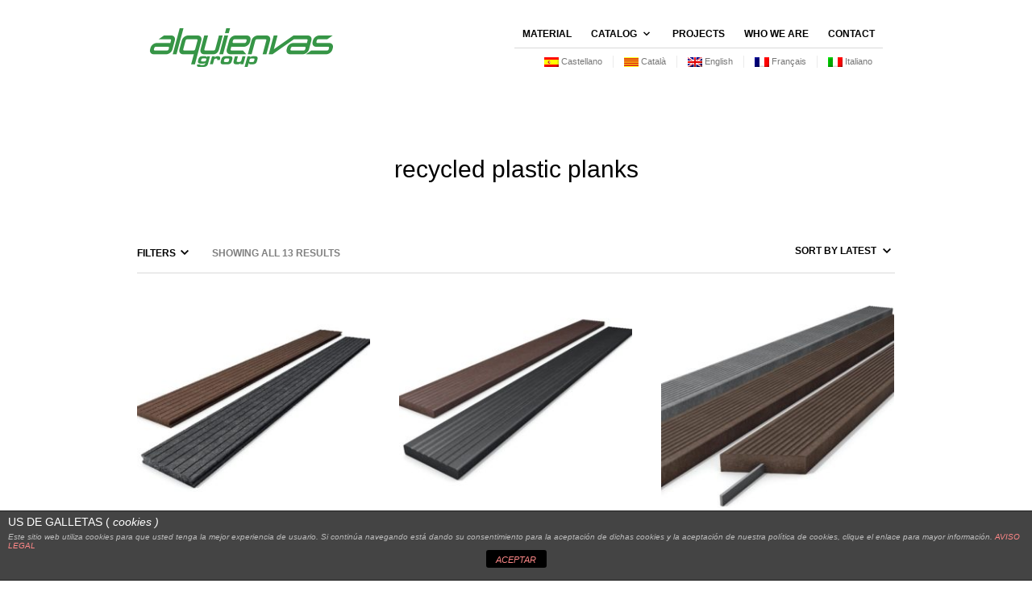

--- FILE ---
content_type: text/html; charset=UTF-8
request_url: https://alquienvasplastic.com/en/etiqueta-producto/tablones-de-plastico-reciclado/
body_size: 26401
content:
<!DOCTYPE html>

<html lang="en-US">

<head>

	<meta charset="UTF-8" />
	<meta name="viewport" content="width=device-width, initial-scale=1, minimum-scale=1, maximum-scale=1, user-scalable=no" />

	<link rel="profile" href="http://gmpg.org/xfn/11" />
	<link rel="pingback" href="https://alquienvasplastic.com/xmlrpc.php" />

	<script type="text/javascript">
					
//JavaScript goes here

</script>
	
	<title>recycled plastic planks &#8211; Alquienvas Plastic</title>
<meta name='robots' content='max-image-preview:large' />
<link rel='dns-prefetch' href='//www.google.com' />
<link rel="alternate" type="application/rss+xml" title="Alquienvas Plastic &raquo; Feed" href="https://alquienvasplastic.com/en/feed/" />
<link rel="alternate" type="application/rss+xml" title="Alquienvas Plastic &raquo; Comments Feed" href="https://alquienvasplastic.com/en/comments/feed/" />
<link rel="alternate" type="application/rss+xml" title="Alquienvas Plastic &raquo; [:ca]taulers de plàstic reciclat[:en]recycled plastic planks[:fr]planches en plastique recyclé[:es]tablones de plástico reciclado[:it]tavole di plastica riciclata[:] Tag Feed" href="https://alquienvasplastic.com/en/etiqueta-producto/tablones-de-plastico-reciclado/feed/" />
<script type="text/javascript">
/* <![CDATA[ */
window._wpemojiSettings = {"baseUrl":"https:\/\/s.w.org\/images\/core\/emoji\/15.0.3\/72x72\/","ext":".png","svgUrl":"https:\/\/s.w.org\/images\/core\/emoji\/15.0.3\/svg\/","svgExt":".svg","source":{"concatemoji":"https:\/\/alquienvasplastic.com\/wp-includes\/js\/wp-emoji-release.min.js?ver=6.6.4"}};
/*! This file is auto-generated */
!function(i,n){var o,s,e;function c(e){try{var t={supportTests:e,timestamp:(new Date).valueOf()};sessionStorage.setItem(o,JSON.stringify(t))}catch(e){}}function p(e,t,n){e.clearRect(0,0,e.canvas.width,e.canvas.height),e.fillText(t,0,0);var t=new Uint32Array(e.getImageData(0,0,e.canvas.width,e.canvas.height).data),r=(e.clearRect(0,0,e.canvas.width,e.canvas.height),e.fillText(n,0,0),new Uint32Array(e.getImageData(0,0,e.canvas.width,e.canvas.height).data));return t.every(function(e,t){return e===r[t]})}function u(e,t,n){switch(t){case"flag":return n(e,"\ud83c\udff3\ufe0f\u200d\u26a7\ufe0f","\ud83c\udff3\ufe0f\u200b\u26a7\ufe0f")?!1:!n(e,"\ud83c\uddfa\ud83c\uddf3","\ud83c\uddfa\u200b\ud83c\uddf3")&&!n(e,"\ud83c\udff4\udb40\udc67\udb40\udc62\udb40\udc65\udb40\udc6e\udb40\udc67\udb40\udc7f","\ud83c\udff4\u200b\udb40\udc67\u200b\udb40\udc62\u200b\udb40\udc65\u200b\udb40\udc6e\u200b\udb40\udc67\u200b\udb40\udc7f");case"emoji":return!n(e,"\ud83d\udc26\u200d\u2b1b","\ud83d\udc26\u200b\u2b1b")}return!1}function f(e,t,n){var r="undefined"!=typeof WorkerGlobalScope&&self instanceof WorkerGlobalScope?new OffscreenCanvas(300,150):i.createElement("canvas"),a=r.getContext("2d",{willReadFrequently:!0}),o=(a.textBaseline="top",a.font="600 32px Arial",{});return e.forEach(function(e){o[e]=t(a,e,n)}),o}function t(e){var t=i.createElement("script");t.src=e,t.defer=!0,i.head.appendChild(t)}"undefined"!=typeof Promise&&(o="wpEmojiSettingsSupports",s=["flag","emoji"],n.supports={everything:!0,everythingExceptFlag:!0},e=new Promise(function(e){i.addEventListener("DOMContentLoaded",e,{once:!0})}),new Promise(function(t){var n=function(){try{var e=JSON.parse(sessionStorage.getItem(o));if("object"==typeof e&&"number"==typeof e.timestamp&&(new Date).valueOf()<e.timestamp+604800&&"object"==typeof e.supportTests)return e.supportTests}catch(e){}return null}();if(!n){if("undefined"!=typeof Worker&&"undefined"!=typeof OffscreenCanvas&&"undefined"!=typeof URL&&URL.createObjectURL&&"undefined"!=typeof Blob)try{var e="postMessage("+f.toString()+"("+[JSON.stringify(s),u.toString(),p.toString()].join(",")+"));",r=new Blob([e],{type:"text/javascript"}),a=new Worker(URL.createObjectURL(r),{name:"wpTestEmojiSupports"});return void(a.onmessage=function(e){c(n=e.data),a.terminate(),t(n)})}catch(e){}c(n=f(s,u,p))}t(n)}).then(function(e){for(var t in e)n.supports[t]=e[t],n.supports.everything=n.supports.everything&&n.supports[t],"flag"!==t&&(n.supports.everythingExceptFlag=n.supports.everythingExceptFlag&&n.supports[t]);n.supports.everythingExceptFlag=n.supports.everythingExceptFlag&&!n.supports.flag,n.DOMReady=!1,n.readyCallback=function(){n.DOMReady=!0}}).then(function(){return e}).then(function(){var e;n.supports.everything||(n.readyCallback(),(e=n.source||{}).concatemoji?t(e.concatemoji):e.wpemoji&&e.twemoji&&(t(e.twemoji),t(e.wpemoji)))}))}((window,document),window._wpemojiSettings);
/* ]]> */
</script>
<link rel='stylesheet' id='theretailer-recent-posts-widget-css' href='https://alquienvasplastic.com/wp-content/plugins/the-retailer-extender/includes/widgets/assets/css/recent-posts.css?ver=6.6.4' type='text/css' media='all' />
<style id='wp-emoji-styles-inline-css' type='text/css'>

	img.wp-smiley, img.emoji {
		display: inline !important;
		border: none !important;
		box-shadow: none !important;
		height: 1em !important;
		width: 1em !important;
		margin: 0 0.07em !important;
		vertical-align: -0.1em !important;
		background: none !important;
		padding: 0 !important;
	}
</style>
<link rel='stylesheet' id='wp-block-library-css' href='https://alquienvasplastic.com/wp-includes/css/dist/block-library/style.min.css?ver=6.6.4' type='text/css' media='all' />
<style id='wp-block-library-theme-inline-css' type='text/css'>
.wp-block-audio :where(figcaption){color:#555;font-size:13px;text-align:center}.is-dark-theme .wp-block-audio :where(figcaption){color:#ffffffa6}.wp-block-audio{margin:0 0 1em}.wp-block-code{border:1px solid #ccc;border-radius:4px;font-family:Menlo,Consolas,monaco,monospace;padding:.8em 1em}.wp-block-embed :where(figcaption){color:#555;font-size:13px;text-align:center}.is-dark-theme .wp-block-embed :where(figcaption){color:#ffffffa6}.wp-block-embed{margin:0 0 1em}.blocks-gallery-caption{color:#555;font-size:13px;text-align:center}.is-dark-theme .blocks-gallery-caption{color:#ffffffa6}:root :where(.wp-block-image figcaption){color:#555;font-size:13px;text-align:center}.is-dark-theme :root :where(.wp-block-image figcaption){color:#ffffffa6}.wp-block-image{margin:0 0 1em}.wp-block-pullquote{border-bottom:4px solid;border-top:4px solid;color:currentColor;margin-bottom:1.75em}.wp-block-pullquote cite,.wp-block-pullquote footer,.wp-block-pullquote__citation{color:currentColor;font-size:.8125em;font-style:normal;text-transform:uppercase}.wp-block-quote{border-left:.25em solid;margin:0 0 1.75em;padding-left:1em}.wp-block-quote cite,.wp-block-quote footer{color:currentColor;font-size:.8125em;font-style:normal;position:relative}.wp-block-quote.has-text-align-right{border-left:none;border-right:.25em solid;padding-left:0;padding-right:1em}.wp-block-quote.has-text-align-center{border:none;padding-left:0}.wp-block-quote.is-large,.wp-block-quote.is-style-large,.wp-block-quote.is-style-plain{border:none}.wp-block-search .wp-block-search__label{font-weight:700}.wp-block-search__button{border:1px solid #ccc;padding:.375em .625em}:where(.wp-block-group.has-background){padding:1.25em 2.375em}.wp-block-separator.has-css-opacity{opacity:.4}.wp-block-separator{border:none;border-bottom:2px solid;margin-left:auto;margin-right:auto}.wp-block-separator.has-alpha-channel-opacity{opacity:1}.wp-block-separator:not(.is-style-wide):not(.is-style-dots){width:100px}.wp-block-separator.has-background:not(.is-style-dots){border-bottom:none;height:1px}.wp-block-separator.has-background:not(.is-style-wide):not(.is-style-dots){height:2px}.wp-block-table{margin:0 0 1em}.wp-block-table td,.wp-block-table th{word-break:normal}.wp-block-table :where(figcaption){color:#555;font-size:13px;text-align:center}.is-dark-theme .wp-block-table :where(figcaption){color:#ffffffa6}.wp-block-video :where(figcaption){color:#555;font-size:13px;text-align:center}.is-dark-theme .wp-block-video :where(figcaption){color:#ffffffa6}.wp-block-video{margin:0 0 1em}:root :where(.wp-block-template-part.has-background){margin-bottom:0;margin-top:0;padding:1.25em 2.375em}
</style>
<link rel='stylesheet' id='wc-block-vendors-style-css' href='https://alquienvasplastic.com/wp-content/plugins/woocommerce/packages/woocommerce-blocks/build/vendors-style.css?ver=3.8.1' type='text/css' media='all' />
<link rel='stylesheet' id='wc-block-style-css' href='https://alquienvasplastic.com/wp-content/plugins/woocommerce/packages/woocommerce-blocks/build/style.css?ver=3.8.1' type='text/css' media='all' />
<link rel='stylesheet' id='gbt_18_tr_posts_grid_styles-css' href='https://alquienvasplastic.com/wp-content/plugins/the-retailer-extender/includes/gbt-blocks/posts_grid/assets/css/style.css?ver=6.6.4' type='text/css' media='all' />
<link rel='stylesheet' id='gbt_18_tr_banner_styles-css' href='https://alquienvasplastic.com/wp-content/plugins/the-retailer-extender/includes/gbt-blocks/banner/assets/css/style.css?ver=6.6.4' type='text/css' media='all' />
<link rel='stylesheet' id='gbt_18_tr_slider_styles-css' href='https://alquienvasplastic.com/wp-content/plugins/the-retailer-extender/includes/gbt-blocks/slider/assets/css/frontend/style.css?ver=6.6.4' type='text/css' media='all' />
<style id='classic-theme-styles-inline-css' type='text/css'>
/*! This file is auto-generated */
.wp-block-button__link{color:#fff;background-color:#32373c;border-radius:9999px;box-shadow:none;text-decoration:none;padding:calc(.667em + 2px) calc(1.333em + 2px);font-size:1.125em}.wp-block-file__button{background:#32373c;color:#fff;text-decoration:none}
</style>
<style id='global-styles-inline-css' type='text/css'>
:root{--wp--preset--aspect-ratio--square: 1;--wp--preset--aspect-ratio--4-3: 4/3;--wp--preset--aspect-ratio--3-4: 3/4;--wp--preset--aspect-ratio--3-2: 3/2;--wp--preset--aspect-ratio--2-3: 2/3;--wp--preset--aspect-ratio--16-9: 16/9;--wp--preset--aspect-ratio--9-16: 9/16;--wp--preset--color--black: #000000;--wp--preset--color--cyan-bluish-gray: #abb8c3;--wp--preset--color--white: #ffffff;--wp--preset--color--pale-pink: #f78da7;--wp--preset--color--vivid-red: #cf2e2e;--wp--preset--color--luminous-vivid-orange: #ff6900;--wp--preset--color--luminous-vivid-amber: #fcb900;--wp--preset--color--light-green-cyan: #7bdcb5;--wp--preset--color--vivid-green-cyan: #00d084;--wp--preset--color--pale-cyan-blue: #8ed1fc;--wp--preset--color--vivid-cyan-blue: #0693e3;--wp--preset--color--vivid-purple: #9b51e0;--wp--preset--gradient--vivid-cyan-blue-to-vivid-purple: linear-gradient(135deg,rgba(6,147,227,1) 0%,rgb(155,81,224) 100%);--wp--preset--gradient--light-green-cyan-to-vivid-green-cyan: linear-gradient(135deg,rgb(122,220,180) 0%,rgb(0,208,130) 100%);--wp--preset--gradient--luminous-vivid-amber-to-luminous-vivid-orange: linear-gradient(135deg,rgba(252,185,0,1) 0%,rgba(255,105,0,1) 100%);--wp--preset--gradient--luminous-vivid-orange-to-vivid-red: linear-gradient(135deg,rgba(255,105,0,1) 0%,rgb(207,46,46) 100%);--wp--preset--gradient--very-light-gray-to-cyan-bluish-gray: linear-gradient(135deg,rgb(238,238,238) 0%,rgb(169,184,195) 100%);--wp--preset--gradient--cool-to-warm-spectrum: linear-gradient(135deg,rgb(74,234,220) 0%,rgb(151,120,209) 20%,rgb(207,42,186) 40%,rgb(238,44,130) 60%,rgb(251,105,98) 80%,rgb(254,248,76) 100%);--wp--preset--gradient--blush-light-purple: linear-gradient(135deg,rgb(255,206,236) 0%,rgb(152,150,240) 100%);--wp--preset--gradient--blush-bordeaux: linear-gradient(135deg,rgb(254,205,165) 0%,rgb(254,45,45) 50%,rgb(107,0,62) 100%);--wp--preset--gradient--luminous-dusk: linear-gradient(135deg,rgb(255,203,112) 0%,rgb(199,81,192) 50%,rgb(65,88,208) 100%);--wp--preset--gradient--pale-ocean: linear-gradient(135deg,rgb(255,245,203) 0%,rgb(182,227,212) 50%,rgb(51,167,181) 100%);--wp--preset--gradient--electric-grass: linear-gradient(135deg,rgb(202,248,128) 0%,rgb(113,206,126) 100%);--wp--preset--gradient--midnight: linear-gradient(135deg,rgb(2,3,129) 0%,rgb(40,116,252) 100%);--wp--preset--font-size--small: 13px;--wp--preset--font-size--medium: 20px;--wp--preset--font-size--large: 36px;--wp--preset--font-size--x-large: 42px;--wp--preset--spacing--20: 0.44rem;--wp--preset--spacing--30: 0.67rem;--wp--preset--spacing--40: 1rem;--wp--preset--spacing--50: 1.5rem;--wp--preset--spacing--60: 2.25rem;--wp--preset--spacing--70: 3.38rem;--wp--preset--spacing--80: 5.06rem;--wp--preset--shadow--natural: 6px 6px 9px rgba(0, 0, 0, 0.2);--wp--preset--shadow--deep: 12px 12px 50px rgba(0, 0, 0, 0.4);--wp--preset--shadow--sharp: 6px 6px 0px rgba(0, 0, 0, 0.2);--wp--preset--shadow--outlined: 6px 6px 0px -3px rgba(255, 255, 255, 1), 6px 6px rgba(0, 0, 0, 1);--wp--preset--shadow--crisp: 6px 6px 0px rgba(0, 0, 0, 1);}:where(.is-layout-flex){gap: 0.5em;}:where(.is-layout-grid){gap: 0.5em;}body .is-layout-flex{display: flex;}.is-layout-flex{flex-wrap: wrap;align-items: center;}.is-layout-flex > :is(*, div){margin: 0;}body .is-layout-grid{display: grid;}.is-layout-grid > :is(*, div){margin: 0;}:where(.wp-block-columns.is-layout-flex){gap: 2em;}:where(.wp-block-columns.is-layout-grid){gap: 2em;}:where(.wp-block-post-template.is-layout-flex){gap: 1.25em;}:where(.wp-block-post-template.is-layout-grid){gap: 1.25em;}.has-black-color{color: var(--wp--preset--color--black) !important;}.has-cyan-bluish-gray-color{color: var(--wp--preset--color--cyan-bluish-gray) !important;}.has-white-color{color: var(--wp--preset--color--white) !important;}.has-pale-pink-color{color: var(--wp--preset--color--pale-pink) !important;}.has-vivid-red-color{color: var(--wp--preset--color--vivid-red) !important;}.has-luminous-vivid-orange-color{color: var(--wp--preset--color--luminous-vivid-orange) !important;}.has-luminous-vivid-amber-color{color: var(--wp--preset--color--luminous-vivid-amber) !important;}.has-light-green-cyan-color{color: var(--wp--preset--color--light-green-cyan) !important;}.has-vivid-green-cyan-color{color: var(--wp--preset--color--vivid-green-cyan) !important;}.has-pale-cyan-blue-color{color: var(--wp--preset--color--pale-cyan-blue) !important;}.has-vivid-cyan-blue-color{color: var(--wp--preset--color--vivid-cyan-blue) !important;}.has-vivid-purple-color{color: var(--wp--preset--color--vivid-purple) !important;}.has-black-background-color{background-color: var(--wp--preset--color--black) !important;}.has-cyan-bluish-gray-background-color{background-color: var(--wp--preset--color--cyan-bluish-gray) !important;}.has-white-background-color{background-color: var(--wp--preset--color--white) !important;}.has-pale-pink-background-color{background-color: var(--wp--preset--color--pale-pink) !important;}.has-vivid-red-background-color{background-color: var(--wp--preset--color--vivid-red) !important;}.has-luminous-vivid-orange-background-color{background-color: var(--wp--preset--color--luminous-vivid-orange) !important;}.has-luminous-vivid-amber-background-color{background-color: var(--wp--preset--color--luminous-vivid-amber) !important;}.has-light-green-cyan-background-color{background-color: var(--wp--preset--color--light-green-cyan) !important;}.has-vivid-green-cyan-background-color{background-color: var(--wp--preset--color--vivid-green-cyan) !important;}.has-pale-cyan-blue-background-color{background-color: var(--wp--preset--color--pale-cyan-blue) !important;}.has-vivid-cyan-blue-background-color{background-color: var(--wp--preset--color--vivid-cyan-blue) !important;}.has-vivid-purple-background-color{background-color: var(--wp--preset--color--vivid-purple) !important;}.has-black-border-color{border-color: var(--wp--preset--color--black) !important;}.has-cyan-bluish-gray-border-color{border-color: var(--wp--preset--color--cyan-bluish-gray) !important;}.has-white-border-color{border-color: var(--wp--preset--color--white) !important;}.has-pale-pink-border-color{border-color: var(--wp--preset--color--pale-pink) !important;}.has-vivid-red-border-color{border-color: var(--wp--preset--color--vivid-red) !important;}.has-luminous-vivid-orange-border-color{border-color: var(--wp--preset--color--luminous-vivid-orange) !important;}.has-luminous-vivid-amber-border-color{border-color: var(--wp--preset--color--luminous-vivid-amber) !important;}.has-light-green-cyan-border-color{border-color: var(--wp--preset--color--light-green-cyan) !important;}.has-vivid-green-cyan-border-color{border-color: var(--wp--preset--color--vivid-green-cyan) !important;}.has-pale-cyan-blue-border-color{border-color: var(--wp--preset--color--pale-cyan-blue) !important;}.has-vivid-cyan-blue-border-color{border-color: var(--wp--preset--color--vivid-cyan-blue) !important;}.has-vivid-purple-border-color{border-color: var(--wp--preset--color--vivid-purple) !important;}.has-vivid-cyan-blue-to-vivid-purple-gradient-background{background: var(--wp--preset--gradient--vivid-cyan-blue-to-vivid-purple) !important;}.has-light-green-cyan-to-vivid-green-cyan-gradient-background{background: var(--wp--preset--gradient--light-green-cyan-to-vivid-green-cyan) !important;}.has-luminous-vivid-amber-to-luminous-vivid-orange-gradient-background{background: var(--wp--preset--gradient--luminous-vivid-amber-to-luminous-vivid-orange) !important;}.has-luminous-vivid-orange-to-vivid-red-gradient-background{background: var(--wp--preset--gradient--luminous-vivid-orange-to-vivid-red) !important;}.has-very-light-gray-to-cyan-bluish-gray-gradient-background{background: var(--wp--preset--gradient--very-light-gray-to-cyan-bluish-gray) !important;}.has-cool-to-warm-spectrum-gradient-background{background: var(--wp--preset--gradient--cool-to-warm-spectrum) !important;}.has-blush-light-purple-gradient-background{background: var(--wp--preset--gradient--blush-light-purple) !important;}.has-blush-bordeaux-gradient-background{background: var(--wp--preset--gradient--blush-bordeaux) !important;}.has-luminous-dusk-gradient-background{background: var(--wp--preset--gradient--luminous-dusk) !important;}.has-pale-ocean-gradient-background{background: var(--wp--preset--gradient--pale-ocean) !important;}.has-electric-grass-gradient-background{background: var(--wp--preset--gradient--electric-grass) !important;}.has-midnight-gradient-background{background: var(--wp--preset--gradient--midnight) !important;}.has-small-font-size{font-size: var(--wp--preset--font-size--small) !important;}.has-medium-font-size{font-size: var(--wp--preset--font-size--medium) !important;}.has-large-font-size{font-size: var(--wp--preset--font-size--large) !important;}.has-x-large-font-size{font-size: var(--wp--preset--font-size--x-large) !important;}
:where(.wp-block-post-template.is-layout-flex){gap: 1.25em;}:where(.wp-block-post-template.is-layout-grid){gap: 1.25em;}
:where(.wp-block-columns.is-layout-flex){gap: 2em;}:where(.wp-block-columns.is-layout-grid){gap: 2em;}
:root :where(.wp-block-pullquote){font-size: 1.5em;line-height: 1.6;}
</style>
<link rel='stylesheet' id='front-estilos-css' href='https://alquienvasplastic.com/wp-content/plugins/asesor-cookies-para-la-ley-en-espana/html/front/estilos.css?ver=6.6.4' type='text/css' media='all' />
<link rel='stylesheet' id='contact-form-7-css' href='https://alquienvasplastic.com/wp-content/plugins/contact-form-7/includes/css/styles.css?ver=5.3.2' type='text/css' media='all' />
<link rel='stylesheet' id='theretailer-social-media-styles-css' href='https://alquienvasplastic.com/wp-content/plugins/the-retailer-extender/includes/social-media/assets/css/social-media.css?ver=6.6.4' type='text/css' media='all' />
<link rel='stylesheet' id='tr-category-header-styles-css' href='https://alquienvasplastic.com/wp-content/plugins/the-retailer-extender/includes/addons/assets/css/wc-category-header-image.css?ver=6.6.4' type='text/css' media='all' />
<link rel='stylesheet' id='tr-social-sharing-styles-css' href='https://alquienvasplastic.com/wp-content/plugins/the-retailer-extender/includes/social-sharing/assets/css/social-sharing.css?ver=6.6.4' type='text/css' media='all' />
<link rel='stylesheet' id='woocommerce-layout-css' href='https://alquienvasplastic.com/wp-content/plugins/woocommerce/assets/css/woocommerce-layout.css?ver=4.8.0' type='text/css' media='all' />
<link rel='stylesheet' id='woocommerce-smallscreen-css' href='https://alquienvasplastic.com/wp-content/plugins/woocommerce/assets/css/woocommerce-smallscreen.css?ver=4.8.0' type='text/css' media='only screen and (max-width: 768px)' />
<link rel='stylesheet' id='woocommerce-general-css' href='https://alquienvasplastic.com/wp-content/plugins/woocommerce/assets/css/woocommerce.css?ver=4.8.0' type='text/css' media='all' />
<style id='woocommerce-inline-inline-css' type='text/css'>
.woocommerce form .form-row .required { visibility: visible; }
</style>
<link rel='stylesheet' id='nprogress-css' href='https://alquienvasplastic.com/wp-content/themes/theretailer/inc/_vendor/nprogress/css/nprogress.css?ver=0.1.6' type='text/css' media='all' />
<link rel='stylesheet' id='fresco-css' href='https://alquienvasplastic.com/wp-content/themes/theretailer/inc/_vendor/fresco/css/fresco.css?ver=1.4.11' type='text/css' media='all' />
<link rel='stylesheet' id='swiper-css' href='https://alquienvasplastic.com/wp-content/themes/theretailer/inc/_vendor/swiper/css/swiper.min.css?ver=6.4.1' type='text/css' media='all' />
<link rel='stylesheet' id='js-Offcanvas-css' href='https://alquienvasplastic.com/wp-content/themes/theretailer/inc/_vendor/offcanvas/css/js-offcanvas.css?ver=1.2.9' type='text/css' media='all' />
<link rel='stylesheet' id='the-retailer-wpbakery-css' href='https://alquienvasplastic.com/wp-content/themes/theretailer/css/plugins/wpbakery.css?ver=3.2.4' type='text/css' media='all' />
<link rel='stylesheet' id='the_retailer_styles-css' href='https://alquienvasplastic.com/wp-content/themes/theretailer/css/styles.css?ver=3.2.4' type='text/css' media='all' />
<link rel='stylesheet' id='stylesheet-css' href='https://alquienvasplastic.com/wp-content/themes/theretailer/style.css?ver=3.2.4' type='text/css' media='all' />
<style id='stylesheet-inline-css' type='text/css'>
 #global_wrapper{margin:0 auto;width:100%}.shop_top, .product_top, .category_header, .global_content_wrapper, .page_full_width{opacity:0;transition:opacity .3s linear}body, #respond #author, #respond #email, #respond #url, #respond #comment, .gbtr_light_footer_no_widgets, .gbtr_widget_footer_from_the_blog .gbtr_widget_item_title, .widget input[type=text], .widget input[type=password], .widget input[type=search], .widget select, .gbtr_tools_search_inputtext, .gbtr_second_menu, .gbtr_little_shopping_bag .overview, .gbtr_featured_section_title, .product_item p, .woocommerce-product-details__short-description, div.product form.cart .variations .value select, #content div.product form.cart .variations .value select, div.product .woocommerce_tabs .panel, #content div.product .woocommerce_tabs .panel, div.product .woocommerce-tabs .panel, #content div.product .woocommerce-tabs .panel, .coupon .input-text, .cart_totals .shipping td, .shipping_calculator h3, .checkout .input-text, table.shop_table tfoot .shipping td, .gbtr_checkout_login .input-text, table.my_account orders .order-number a, .myaccount_user, .order-info, .select2-results, .myaccount_user span, .track_order p:first-child, .order-info span, .select2-selection__rendered, .sf-menu li li a, .shortcode_banner_simple_inside h3, .shortcode_banner_simple_inside h3 strong, .mc_var_label, form .form-row .input-text, form .form-row textarea, form .form-row select, #icl_lang_sel_widget a, .group_table .label a, .gbtr_footer_widget_copyrights, .wpcf7 input, .wpcf7 textarea, #ship-to-different-address label, #ship-to-different-address .checkbox, .wpcf7 select, .cart_list_product_title, .wpb_tabs .ui-widget, .minicart_product, table.my_account_orders td.order-total, .select2-search input, #respond .comment-form-cookies-consent label, form .comment-form-cookies-consent label, .variation dt, .variation dd p, .woocommerce table.my_account_orders.shop_table .amount, #yith-wcwl-form .wishlist_table .product-name h3, div.product .group_table tr td.woocommerce-grouped-product-list-item__label a{font-family:Verdana, -apple-system, BlinkMacSystemFont, Arial, Helvetica, 'Helvetica Neue', Verdana, sans-serif}h1, h2, h3, h4, h5, h6, .tr_upper_link, .shortcode_banner_simple_inside h4, .shortcode_banner_simple_height h4, .shortcode_banner_simple_bullet, .shortcode_banner_simple_height_bullet, .main-navigation .mega-menu > ul > li > a, .cbutton, .widget h4.widget-title, .widget input[type=submit], .widget.widget_shopping_cart .total, .widget.widget_shopping_cart .total strong, ul.product_list_widget span.amount, .gbtr_tools_info, .gbtr_little_shopping_bag .title, .product_item h3, .product_item .price, a.button, button.button, input.button, #respond input#submit, #content input.button, div.product .product_brand, div.product .summary span.price, div.product .summary p.price, #content div.product .summary span.price, #content div.product .summary p.price, .quantity input.qty, #content .quantity input.qty, div.product form.cart .variations .label, #content div.product form.cart .variations .label, .gbtr_product_share ul li a, div.product .woocommerce-tabs .tabs-list ul.tabs li a, table.shop_table th, table.shop_table .product-name .category, table.shop_table td.product-subtotal, .coupon .button-coupon, .cart_totals th, .cart_totals td, form .form-row label, table.shop_table td.product-quantity, table.shop_table td.product-name .product_brand, table.shop_table td.product-total, table.shop_table tfoot th, table.shop_table tfoot td, .gbtr_checkout_method_content .title, table.my_account_orders td.order-total, .addresses .title h3, .sf-menu a,span.onsale, .product h3, #respond label, form label, form input[type=submit], .section_title, .gbtr_little_shopping_bag_wrapper_mobiles span, .grtr_product_header_mobiles .price, .woocommerce-message, .woocommerce-error, .woocommerce-info,p.product, .from_the_blog_date, .gbtr_dark_footer_wrapper .widget_nav_menu ul li, .widget.the_retailer_recent_posts .post_date, .featured_products_slider .products_slider_category, .featured_products_slider .products_slider_price, .page_archive_subtitle, .mc_var_label, .theretailer_style_intro, .wpmega-link-title, .group_table .price, .shopping_bag_centered_style > span, .customer_details dt, #lang_sel_footer, .out_of_stock_badge_single, .out_of_stock_badge_loop, .portfolio_categories li, #load-more-portfolio-items, .portfolio_details_item_cat, .yith-wcwl-add-button, table.shop_table .amount, .woocommerce table.shop_table .amount, .yith-wcwl-share h4, .wishlist-out-of-stock, .wishlist-in-stock, .orderby, .select2-container, .big-select, select.big-select, .woocommerce-result-count, .messagebox_text, .vc_progress_bar, .wpb_heading.wpb_pie_chart_heading, .shortcode_icon_box .icon_box_read_more, .vc_btn, ul.cart_list .empty, .gbtr_minicart_wrapper .woocommerce-mini-cart__empty-message, .tagcloud a, .trigger-share-list, .box-share-link, .woocommerce table.shop_table_responsive tr td:before, .woocommerce-page table.shop_table_responsive tr td:before, table.my_account_orders td.order-total .amount, .shipping-calculator-button, .vc_btn3, .woocommerce-cart .woocommerce .cart-collaterals h2, li.woocommerce-MyAccount-navigation-link a, p.has-drop-cap:first-letter, .comment-author, .comments-area .comment-list .reply, .woocommerce-Reviews #review_form_wrapper .comment-reply-title, #nav-below .nav-previous-single a, #nav-below .nav-next-single a, .more-link, div.product div.product_meta, .woocommerce div.product p.stock, .gbtr_items_sliders_title, .product_title, .gbtr_header_wrapper .site-title a, .gbtr_header_wrapper .mobile-site-title a, .mobile-main-navigation ul.sf-menu > li > .sub-menu > li.menu-item-has-children > a, .js-offcanvas.c-offcanvas--top .search-text, .woocommerce div.product .product_main_infos .gbtr_product_details_right_col form.cart .variations select, a.reset_variations, .gbtr_header_wrapper .shopping_bag_mobile_style .gb_cart_contents_count, .shop_offcanvas_button span, form.login.woocommerce-form-login .lost_password, #customer_details .woocommerce-billing-fields h3, #customer_details .woocommerce-shipping-fields h3 span, .woocommerce-breadcrumb, .wc-block-grid__product-add-to-cart a.wp-block-button__link, .wc-block-grid__product-onsale, .wc-block-grid__product-price, .gbt_18_default_slider .gbt_18_content .gbt_18_content_wrapper .gbt_18_slide_link a, .gbt_18_expanding_grid .gbt_18_product_price, .gbt_18_distorsion_lookbook .gbt_18_product_price, .woocommerce a.button, .woocommerce button.button, .woocommerce button.button.alt, .woocommerce input.button, .woocommerce #respond input#submit, .woocommerce #content input.button, .woocommerce-widget-layered-nav-dropdown__submit, button.wc-stripe-checkout-button, .button_create_account_continue, .button_billing_address_continue, .addresses a, .button_shipping_address_continue, .button_order_review_continue, #place_order, .single_add_to_cart_button, .more-link:hover, .woocommerce-cart .wc-proceed-to-checkout a.checkout-button:hover, .woocommerce .woocommerce-table--order-downloads a.button.alt, .group_table span.woocommerce-Price-amount.amount, .wc-block-order-select .wc-block-order-select__label, .wc-block-order-select .wc-block-order-select__select, .wp-block-latest-posts li > a, .wp-block-latest-posts .wp-block-latest-posts__post-excerpt > a, .wp-block-latest-posts__post-date, .wcva_filter_textblock, .wcva_single_textblock, .wcvashopswatchlabel.wcva_shop_textblock{font-family:Verdana, -apple-system, BlinkMacSystemFont, Arial, Helvetica, 'Helvetica Neue', Verdana, sans-serif}.entry-title, .page-title{font-size:48.75px}@media all and (max-width:1023px){.entry-title, .page-title{font-size:32.344px}}.content-area h6, .entry-content h6, .woocommerce-review__author, .wp-block-woocommerce-reviews-by-product .wc-block-review-list .wc-block-review-list-item__author, .category_header .term-description, .category_header .page-description, .entry-content, .gbtr_product_details_right_col .quantity .qty, .content-area, .content-area p, .woocommerce-product-details__short-description, .woocommerce table.wishlist_table tbody td.wishlist-empty{font-size:13px}.content-area h1, .entry-content h1, .content-area .gbtr_post_title_listing, .product_title, .grtr_product_header_mobiles .product_title{font-size:32.344px}.content-area h2, .entry-content h2, .gbtr_header_wrapper .site-title a{font-size:26.962px}@media screen and (max-width:639px){.content-area .gbtr_post_title_listing{font-size:26.962px}}.content-area h3, .entry-content h3, #customer_details .woocommerce-shipping-fields h3 span, .woocommerce-account .woocommerce-EditAccountForm fieldset legend, .wp-block-latest-posts li > a{font-size:22.464px}@media screen and (max-width:639px){.comments-area .comments-title{font-size:22.464px}}.content-area h4, .entry-content h4, .comments-area .comment-list .comment-author cite, .js-offcanvas .search-text, .wc-block-featured-product__price{font-size:18.72px}.content-area h5, .entry-content h5{font-size:15.6px}@media screen and (max-width:639px){.comments-area .comment-list .comment-author cite{font-size:15.6px}}.content-area p.has-drop-cap:first-letter, .entry-content p.has-drop-cap:first-letter{font-size:83.2px}body{background-color:#fff}a, .tr_upper_link *:hover, .default-slider-next i, .default-slider-prev i, .gbtr_tools_account, li.product:not(.product-category) h3:hover, .product_item h3 a, div.product .product_brand, div.product div.product_meta a:hover, #content div.product div.product_meta a:hover, #reviews a, div.product .woocommerce_tabs .panel a, #content div.product .woocommerce_tabs .panel a, div.product .woocommerce-tabs .panel a, #content div.product .woocommerce-tabs .panel a, table.shop_table td.product-name .product_brand, .woocommerce table.shop_table td.product-name .product_brand, table.my_account_orders td.order-actions a:hover, ul.digital-downloads li a:hover, .entry-meta a:hover, .shortcode_meet_the_team .role, #comments a:hover, .portfolio_item a:hover, .trigger-share-list:hover, .mc_success_msg, .page_archive_items a:hover, a.reset_variations, table.my_account_orders .order-number a, .gbtr_dark_footer_wrapper .tagcloud a:hover, table.shop_table .product-name small a, .woocommerce table.shop_table .product-name small a, ul.gbtr_digital-downloads li a, div.product div.summary a:not(.button), .cart_list.product_list_widget .minicart_product, .shopping_bag_centered_style .minicart_product, .product_item:hover .add_to_wishlist:before, .woocommerce .star-rating span, .woocommerce-page .star-rating span, .star-rating span, .woocommerce-page p.stars a:hover:after, .woocommerce-page p.stars .active:after, .woocommerce-cart .entry-content .woocommerce .actions input[type=submit], .box-share-link:hover, .post-navigation a:hover, .woocommerce-pagination .page-numbers:hover, .posts-pagination .page-numbers:hover, .comments-pagination .page-numbers:hover, .gbtr_product_share a:hover > span, .wc-block-grid__product-add-to-cart a.wp-block-button__link, .product_top .woocommerce-breadcrumb a:hover, .shop_top .woocommerce-breadcrumb a:hover, div.product .group_table tr td.woocommerce-grouped-product-list-item__label a:hover, .woocommerce nav.woocommerce-pagination ul li:not(:last-child):not(:first-child) a:focus, .woocommerce nav.woocommerce-pagination ul li:not(:last-child):not(:first-child) a:hover, .woocommerce nav.woocommerce-pagination ul li a.page-numbers:focus, .woocommerce nav.woocommerce-pagination ul li a.page-numbers:hover, .main-navigation .mega-menu > ul > li > a, .main-navigation .mega-menu > ul > li > a:visited, #yith-wcwl-form .wishlist_table .product-name h3, .wc-block-review-list-item__rating>.wc-block-review-list-item__rating__stars span:before, .from-the-blog-wrapper.swiper-container .from_the_blog_item .from_the_blog_title h3:hover{color:#369546}.shopping_bag_centered_style:hover, .sf-menu li > a:hover, .woocommerce-checkout .woocommerce-info a, .main-navigation .mega-menu > ul > li > a:hover, .main-navigation > ul > li:hover > a, .wc-block-grid__product .wc-block-grid__product-rating .star-rating span:before, .product_infos .add_to_wishlist{color:#369546!important}form input[type=submit]:hover, .widget input[type=submit]:hover, .tagcloud a:hover, #wp-calendar tbody td a, .widget.the_retailer_recent_posts .post_date, a.button:hover,button.button:hover,input.button:hover,#respond input#submit:hover,#content input.button:hover, .woocommerce #respond input#submit.alt:hover, .woocommerce a.button.alt:hover, .woocommerce button.button.alt:hover, .woocommerce input.button.alt:hover, .woocommerce #respond input#submit:hover, .woocommerce a.button:hover, .woocommerce button.button:hover, .woocommerce input.button:hover, .woocommerce button.button:disabled[disabled]:hover, .myaccount_user, .woocommerce button.button.alt.disabled, .track_order p:first-child, .order-info, .from_the_blog_date, .featured_products_slider .products_slider_images, .portfolio_sep, .portfolio_details_sep, .gbtr_little_shopping_bag_wrapper_mobiles span, #mc_signup_submit:hover, .page_archive_date, .shopping_bag_mobile_style .gb_cart_contents_count, .shopping_bag_centered_style .items_number, .mobile_tools .shopping_bag_button .items_number, .audioplayer-bar-played, .audioplayer-volume-adjust div div, .addresses a:hover, #load-more-portfolio-items a:hover, .shortcode_icon_box .icon_box_read_more:hover, #nprogress .bar, .main-navigation ul ul li a:hover, .woocommerce-widget-layered-nav-dropdown__submit:hover, div.product .group_table tr td.woocommerce-grouped-product-list-item__quantity a.button:hover, .more-link, .gbtr_dark_footer_wrapper .button, .gbtr_little_shopping_bag_wrapper_mobiles:hover, .gbtr_tools_account.menu-hidden .topbar-menu li a:hover, .woocommerce-cart .wc-proceed-to-checkout a.checkout-button, #wp-calendar tbody td a, .woocommerce .widget_price_filter .ui-slider .ui-slider-handle, .woocommerce table.wishlist_table tbody td.product-add-to-cart .remove_from_wishlist:hover, .woocommerce table.wishlist_table tbody td.product-add-to-cart .button.add_to_cart, .woocommerce div.product .product_infos .stock.in-stock, .woocommerce.widget_shopping_cart .buttons > a:first-child:hover, #yith-wcwl-form .wishlist_table .additional-info-wrapper .product-add-to-cart a{background-color:#369546}.woocommerce-message, .gbtr_minicart_cart_but:hover, .gbtr_minicart_checkout_but:hover, span.onsale, .woocommerce span.onsale, .product_main_infos span.onsale, .quantity .minus:hover, #content .quantity .minus:hover, .quantity .plus:hover, #content .quantity .plus:hover, .single_add_to_cart_button:hover, .shortcode_getbowtied_slider .button:hover, .add_review .button:hover, #fancybox-close:hover, .shipping-calculator-form .button:hover, .coupon .button-coupon:hover, .button_create_account_continue:hover, .button_billing_address_continue:hover, .button_shipping_address_continue:hover, .button_order_review_continue:hover, #place_order:hover, .gbtr_my_account_button input:hover, .gbtr_track_order_button:hover, p.product a:hover, #respond #submit:hover, .widget_shopping_cart .button:hover, .lost_reset_password .button:hover, .widget_price_filter .price_slider_amount .button:hover, .gbtr_order_again_but:hover, .gbtr_save_but:hover, input.button:hover,#respond input#submit:hover,#content input.button:hover, .wishlist_table tr td .add_to_cart:hover, .vc_btn.vc_btn_xs:hover, .vc_btn.vc_btn_sm:hover, .vc_btn.vc_btn_md:hover, .vc_btn.vc_btn_lg:hover, .order-actions a:hover, .widget_price_filter .ui-slider .ui-slider-range, .woocommerce .widget_price_filter .ui-slider .ui-slider-range, .wc-block-grid__product-onsale, .woocommerce #respond input#submit:hover, .woocommerce-button--next:hover, .woocommerce-button--prev:hover, .woocommerce button.button:hover, .woocommerce input.button:hover, button.wc-stripe-checkout-button:hover, .woocommerce .woocommerce-MyAccount-content a.button:hover, .select2-container--default .select2-results__option.select2-results__option--highlighted, .select2-container--default .select2-results__option--highlighted[aria-selected], .select2-container--default .select2-results__option--highlighted[data-selected], .return-to-shop a.button, .widget_layered_nav ul li.chosen a, .widget_layered_nav_filters ul li.chosen a, a.button.added::before, button.button.added::before, input.button.added::before, #respond input#submit.added::before, #content input.button.added::before, .woocommerce a.button.added::before, .woocommerce button.button.added::before, .woocommerce input.button.added::before, .woocommerce #respond input#submit.added::before, .woocommerce #content input.button.added::before{background-color:#369546}.box-share-container .trigger-share-list:hover > svg, .box-share-container .box-share-list .box-share-link:hover svg, .gbtr_product_share ul li a:hover svg, .gbt_18_default_slider .gbt_18_content .gbt_18_content_wrapper .gbt_18_slide_link a:hover svg, .gbt_18_default_slider .gbt_18_content .gbt_18_content_wrapper .gbt_18_slide_controls span:hover svg{fill:#369546}.woocommerce nav.woocommerce-pagination ul li:not(:last-child):not(:first-child) a:focus, .woocommerce nav.woocommerce-pagination ul li:not(:last-child):not(:first-child) a:hover, .woocommerce nav.woocommerce-pagination a.page-numbers:hover, .woocommerce nav.woocommerce-pagination .next:hover, .woocommerce nav.woocommerce-pagination .prev:hover, .posts-pagination a:hover, .comments-pagination a:hover, .woocommerce nav.woocommerce-pagination .dots:hover, .posts-pagination .dots:hover, .comments-pagination .dots:hover, .gbtr_product_share ul li a:hover svg, .default-slider-next, .default-slider-prev, .shortcode_icon_box .icon_box_read_more:hover, .box-share-list{border-color:#369546}.vc_btn.vc_btn_xs:hover, .vc_btn.vc_btn_sm:hover, .vc_btn.vc_btn_md:hover, .vc_btn.vc_btn_lg:hover, .tagcloud a:hover, .woocommerce-cart .entry-content .woocommerce .actions input[type=submit], .widget_layered_nav ul li.chosen a, .widget_layered_nav_filters ul li.chosen a, .gbt_18_default_slider .gbt_18_content .gbt_18_content_wrapper .gbt_18_slide_controls span:hover{border-color:#369546!important}.first-navigation ul ul, .secondary-navigation ul ul, .menu_centered_style .gbtr_minicart{border-top-color:#369546!important}.product_type_simple, .product_type_variable, .myaccount_user:after, .track_order p:first-child:after, .order-info:after{border-bottom-color:#369546!important}.gbtr_tools_wrapper .topbar_tools_wrapper .gbtr_tools_account_wrapper .gbtr_tools_account.menu-hidden ul.topbar-menu{border-color:#369546 #cccccc #cccccc}#nprogress .spinner-icon{border-top-color:#369546;border-left-color:#369546}.woocommerce .widget_price_filter .price_slider_wrapper .ui-widget-content{background-color:rgba(54,149,70,0.35)}a:hover, .entry-content, .content_wrapper, div.product div.summary a:not(.button):hover, .product a:not(.button):hover, .input-text, .sf-menu a, .sf-menu a:visited, .sf-menu li li a, .widget h4.widget-title, .widget .wcva_filter-widget-title, .entry-title, .page-title, .entry-title a, .page-title a, .entry-content h1, .entry-content h2, .entry-content h3, .entry-content h4, .entry-content h5, .entry-content h6, ul.products .product_item .product-title a, .woocommerce ul.products li.product .price, .global_content_wrapper label, .global_content_wrapper select, .gbtr_little_shopping_bag .title a, .shipping_calculator h3 a, p.has-drop-cap:first-letter, .tr_upper_link, .tr_upper_link a, .comments-area .comment-list a, .comments-area .comment-list .comment-author cite, .comments-area .comments-title, .comment-form .logged-in-as a, .post-navigation a, .woocommerce-pagination a, .posts-pagination a, .comments-pagination a, .page-numbers.dots, span.page-numbers.dots:hover, .woocommerce-Reviews #review_form_wrapper .comment-reply-title, .woocommerce-review__author, .woocommerce-Reviews #review_form_wrapper label, .comments-area .comment-respond .comment-reply-title, .comments-area .comment-respond label, .gbtr_product_share ul li > a > span, .woocommerce div.product .product_meta, div.product .product_meta, div.product .summary p.price, .woocommerce div.product .woocommerce-tabs ul.tabs li.active a, .woocommerce div.product .woocommerce-tabs ul.tabs li a:hover, .gbtr_items_sliders_title, .woocommerce div.product p.price, .woocommerce div.product span.price, a.reset_variations, .shop_offcanvas_button span, .global_content_wrapper .widget, .global_content_wrapper .widget ul li a, .woocommerce-cart .content_wrapper .woocommerce-cart-form .shop_table tr.cart_item td.product-name a:hover, .cart-collaterals .woocommerce-shipping-calculator .shipping-calculator-button:hover, .woocommerce-cart .content_wrapper .cart-collaterals .shop_table tr.shipping td:before, .woocommerce-checkout .woocommerce-form-login-toggle .woocommerce-info, .woocommerce-checkout .woocommerce-form-coupon-toggle .woocommerce-info, woocommerce-form-login label, ul.payment_methods li .payment_box p, .woocommerce-MyAccount-navigation ul li a:hover, .woocommerce-MyAccount-content a:hover, .woocommerce-order-received ul.order_details li strong span, .woocommerce-account .woocommerce-MyAccount-navigation ul li.is-active a, .woocommerce-order-received mark, .woocommerce-MyAccount-content mark, .woocommerce .woocommerce-breadcrumb a, .product_infos.summary, .gbtr_minicart_wrapper ul.product_list_widget li .quantity, .gbtr_minicart_wrapper ul.product_list_widget li .variation, .gbtr_minicart_wrapper .total, .wc-block-grid__product-title, .wc-block-grid__product-add-to-cart a.wp-block-button__link:hover, ul.swiper-slide .product_item .product-title a, div.product .group_table tr td.woocommerce-grouped-product-list-item__label a, .gbt_18_default_slider .gbt_18_content .gbt_18_content_wrapper .gbt_18_slide_header .gbt_18_current_slide, .gbt_18_default_slider .gbt_18_content .gbt_18_content_wrapper .gbt_18_slide_header .gbt_18_number_of_items, .gbt_18_default_slider .gbt_18_content .gbt_18_content_wrapper .gbt_18_slide_controls span, .gbt_18_expanding_grid .gbt_18_product_price, .category_header .term-description p, .category_header .page-description p, .gbtr_minicart .widget_shopping_cart_content, .gbt_18_pagination a, .product_infos .add_to_wishlist span:hover{color:#000000}.shop_table td.product-remove a.remove, .widget_shopping_cart ul.product_list_widget li a.remove{color:#000000!important}a.button, button.button, input.button, #respond input#submit, #content input.button, .woocommerce a.button, .woocommerce button.button, .woocommerce input.button, .woocommerce #respond input#submit, .woocommerce #content input.button, .woocommerce-widget-layered-nav-dropdown__submit, button.wc-stripe-checkout-button, .button_create_account_continue, .button_billing_address_continue, .addresses a, .button_shipping_address_continue, .button_order_review_continue, #place_order, .single_add_to_cart_button, .woocommerce button.button.alt, .more-link:hover, .woocommerce-cart .wc-proceed-to-checkout a.checkout-button:hover, .woocommerce .woocommerce-table--order-downloads a.button.alt, .posts-pagination .page-numbers.current, .comments-pagination .page-numbers.current, .woocommerce nav.woocommerce-pagination .current, form input[type=submit], #yith-wcwl-form .wishlist_table .additional-info-wrapper .product-add-to-cart a:hover, .products_slider .swiper-pagination .swiper-pagination-bullet.swiper-pagination-bullet-active, .gbt_18_default_slider .gbt_18_content .gbt_18_content_wrapper .gbt_18_slide_header .gbt_18_line, label.selectedswatch.wcva_single_textblock{background-color:#000000}.return-to-shop a.button:hover, .wp-block-getbowtied-carousel .swiper-pagination .swiper-pagination-bullet-active, .gbt_18_tr_slider .gbt_18_tr_slider_pagination .swiper-pagination-bullet.swiper-pagination-bullet-active, .woocommerce table.wishlist_table tbody td.product-add-to-cart .button.add_to_cart:hover{background-color:#000000!important}.box-share-container .trigger-share-list > svg, .box-share-container .box-share-list .box-share-link svg, .gbtr_product_share ul li svg, .gbt_18_default_slider .gbt_18_content .gbt_18_content_wrapper .gbt_18_slide_link a svg, .gbt_18_default_slider .gbt_18_content .gbt_18_content_wrapper .gbt_18_slide_controls svg{fill:#000000}.gbtr_product_share ul li svg, .products_slider .swiper-pagination .swiper-pagination-bullet, .gbt_18_tr_slider .gbt_18_tr_slider_pagination .swiper-pagination-bullet.swiper-pagination-bullet{border-color:#000000}blockquote, div.product .woocommerce-tabs-wrapper .woocommerce-tabs .tabs-list ul.tabs li.active a, .gbtr_product_share, .global_content_wrapper .widget h4.widget-title, .global_content_wrapper .widget .wcva_filter-widget-title, .cart_totals h3, .cart_totals h2, .woocommerce-checkout .woocommerce-checkout-review-order .woocommerce-checkout-review-order-table tbody .cart_item:last-child td, .woocommerce-checkout .woocommerce-checkout-review-order .woocommerce-checkout-review-order-table thead th, .wp-block-getbowtied-carousel .swiper-pagination-bullet, .gbt_18_default_slider .gbt_18_content .gbt_18_content_wrapper .gbt_18_slide_controls span, .woocommerce table.wishlist_table thead th{border-color:#000000!important}.woocommerce div.product .woocommerce-tabs-wrapper, div.product .woocommerce-tabs-wrapper, .post-navigation{border-top-color:#000000}.woocommerce .hr.shop_separator, .woocommerce .woocommerce-ordering, .woocommerce-cart .content_wrapper .woocommerce-cart-form, .woocommerce-cart .content_wrapper .shop_table td, .woocommerce-cart .cart-collaterals .cart_totals .shop_table td, .woocommerce-cart .content_wrapper .cart-collaterals .shop_table th, .woocommerce-cart .content_wrapper .shop_table tr.cart_item, .woocommerce-cart .content_wrapper .shop_table .actions .coupon, .woocommerce-checkout .content_wrapper form.woocommerce-checkout .woocommerce-checkout-review-order .woocommerce-checkout-review-order-table td, .woocommerce-checkout .content_wrapper form.woocommerce-checkout .woocommerce-checkout-review-order .woocommerce-checkout-review-order-table th, .woocommerce-checkout .content_wrapper form.woocommerce-checkout .woocommerce-checkout-review-order #payment ul.payment_methods li .payment_box, .woocommerce-account #add_payment_method .woocommerce-Payment#payment ul.payment_methods li .payment_box, .woocommerce-checkout .content_wrapper form.woocommerce-checkout .woocommerce-checkout-review-order .woocommerce-checkout-payment#payment ul.payment_methods li, .woocommerce-account #add_payment_method .woocommerce-Payment#payment ul.payment_methods li, .woocommerce-checkout .content_wrapper form.woocommerce-checkout .woocommerce-checkout-review-order .woocommerce-terms-and-conditions, .woocommerce-order-received table.shop_table.order_details td, .woocommerce-order-received table.shop_table.order_details th, .woocommerce-MyAccount-content table.shop_table.order_details th, .woocommerce-MyAccount-content table.shop_table.order_details td, .woocommerce-order-pay table.shop_table td, .woocommerce-order-pay table.shop_table th, .woocommerce-order-pay #payment ul.payment_methods li, .woocommerce-order-pay #payment ul.payment_methods li .payment_box, .woocommerce ul.order_details li, .woocommerce div.product .product_main_infos .gbtr_product_details_right_col .group_table tr td, .woocommerce table.wishlist_table tbody tr{border-color:rgba(0,0,0,0.15)}.rtl.woocommerce-cart .content_wrapper .woocommerce-cart-form{border-color:rgba(0,0,0,0.15)!important}.woocommerce-checkout .content_wrapper form.woocommerce-checkout .woocommerce-checkout-review-order #payment ul.payment_methods li .payment_box:before, .woocommerce-account #add_payment_method .woocommerce-Payment#payment ul.payment_methods li .payment_box:before, .woocommerce-order-pay #payment ul.payment_methods li .payment_box:before, table.shop_table.woocommerce-MyAccount-paymentMethods td, table.shop_table.woocommerce-MyAccount-paymentMethods th, .page_sidebar .widget ul li{border-bottom-color:rgba(0,0,0,0.15)}.widget_shopping_cart ul.product_list_widget li, .widget_shopping_cart .cart_list li, .woocommerce table.wishlist_table td{border-bottom-color:rgba(0,0,0,0.15)!important}.woocommerce div.product .product_main_infos .gbtr_product_details_right_col form.cart .variations select, .quantity input.qty, .woocommerce .quantity .qty, .wp-block-woocommerce-all-reviews .wc-block-order-select .wc-block-order-select__select, .wp-block-woocommerce-reviews-by-product .wc-block-order-select .wc-block-order-select__select, .wp-block-woocommerce-reviews-by-category .wc-block-order-select .wc-block-order-select__select, hr, .hr{border-bottom-color:rgba(0,0,0,0.35)}.global_content_wrapper .widget ul li ul{border-top-color:rgba(0,0,0,0.15)!important}.woocommerce.widget_shopping_cart .total, .widget_shopping_cart .total, .woocommerce .total{border-top-color:rgba(0,0,0,0.35)!important}.woocommerce-cart .content_wrapper .cart-collaterals .shop_table tr.shipping td, .woocommerce .woocommerce-breadcrumb, .woocommerce-result-count{color:rgba(0,0,0,0.5)}.sep, .woocommerce div.product .woocommerce-tabs ul.tabs li a, .woocommerce-account .woocommerce-Addresses address, .woocommerce-account .woocommerce-EditAccountForm .form-row span em, .gbtr_minicart_wrapper ul.product_list_widget li a{color:rgba(0,0,0,0.75)}.mobile-secondary-navigation ul li a, .mobile-topbar-navigation ul li a{color:rgba(0,0,0,0.5)}.js-offcanvas.c-offcanvas--top .search-field, .js-offcanvas.c-offcanvas--top #searchform .field{border-bottom-color:rgba(0,0,0,0.15)}.js-offcanvas.c-offcanvas--left .mobile-secondary-navigation, .js-offcanvas.c-offcanvas--left .mobile-topbar-navigation, .js-offcanvas.c-offcanvas--left .shortcode_socials, .gbtr_header_wrapper.default_header .gbtr_menu_wrapper_default .menus_wrapper .gbtr_first_menu .first-navigation, .gbtr_header_wrapper.centered_header .gbtr_menu_wrapper_centered .menus_wrapper .gbtr_first_menu, .gbtr_header_wrapper.menu_under_header .gbtr_menu_wrapper_menu_under .menus_wrapper .gbtr_first_menu .first-navigation, .gbtr_header_wrapper .shopping_bag_wrapper .gbtr_little_shopping_bag_wrapper .gbtr_little_shopping_bag, .gbtr_header_wrapper .shopping_bag_wrapper .gbtr_little_shopping_bag_wrapper .gbtr_little_shopping_bag .title{border-color:rgba(0,0,0,0.15)}.site-header-sticky .menus_wrapper .gbtr_first_menu .first-navigation{border-color:rgba(0,0,0,0.15)!important}.js-offcanvas .tr_social_icons_list .tr_social_icon a svg{fill:#000!important}.sf-menu a, .sf-menu li li a, .sf-menu a:visited, .shopping_bag_centered_style, .gbtr_header_wrapper .site-title a, .gbtr_header_wrapper .mobile-site-title a, .js-offcanvas .gbtr_tools_info, .js-offcanvas.c-offcanvas--left .menu-close .offcanvas-left-close span, .js-offcanvas.c-offcanvas--top .menu-close .offcanvas-top-close span, .js-offcanvas.c-offcanvas--top .search-text, .js-offcanvas.c-offcanvas--top .search-field, .js-offcanvas.c-offcanvas--top #searchform .field, .gbtr_header_wrapper .shopping_bag_wrapper .gbtr_little_shopping_bag_wrapper .gbtr_little_shopping_bag .title{color:#000}.js-offcanvas.c-offcanvas--top .search-field::-webkit-input-placeholder, .js-offcanvas.c-offcanvas--top #searchform .field::-webkit-input-placeholder{color:rgba(0,0,0,0.5)}.js-offcanvas.c-offcanvas--top .search-field::-moz-placeholder, .js-offcanvas.c-offcanvas--top #searchform .field::-moz-placeholder{color:rgba(0,0,0,0.5)}.js-offcanvas.c-offcanvas--top .search-field:-ms-input-placeholder, .js-offcanvas.c-offcanvas--top #searchform .field:-ms-input-placeholder{color:rgba(0,0,0,0.5)}.main-navigation ul ul li a, .main-navigation ul ul li a:visited, .gbtr_tools_wrapper .topbar_tools_wrapper .gbtr_tools_account.menu-hidden ul.topbar-menu li a, .gbtr_second_menu li a, .gbtr_header_wrapper .shopping_bag_wrapper .gbtr_little_shopping_bag_wrapper .gbtr_little_shopping_bag .overview{color:#777}.main-navigation.secondary-navigation > ul > li > a, .rtl .main-navigation.secondary-navigation > ul > li:first-child > a{border-color:rgba(119,119,119,0.15)!important}.gbtr_tools_wrapper{background:#000}.gbtr_tools_wrapper, .gbtr_tools_account ul li a, .logout_link, .gbtr_tools_search_inputbutton, .top-bar-menu-trigger, .gbtr_tools_search_trigger, .gbtr_tools_search_trigger_mobile{color:#fff}.gbtr_tools_wrapper .tr_social_icons_list .tr_social_icon a svg{fill:#fff!important}.gbtr_tools_info, .gbtr_tools_account{font-size:10px}@media all and (min-width:960px){.gbtr_header_wrapper .content_header{padding-top:20px;padding-bottom:25px}}.gbtr_header_wrapper, .js-offcanvas{background-color:#ffffff}.gb_cart_contents_count{color:#ffffff}.sf-menu a, .main-navigation .mega-menu > ul > li > a, .shopping_bag_centered_style{font-size:12px}.gbtr_second_menu{font-size:11px}.gbtr_light_footer_wrapper, .gbtr_light_footer_no_widgets{background-color:#f4f4f4}.gbtr_dark_footer_wrapper, .gbtr_dark_footer_wrapper .tagcloud a{background-color:#000}.gbtr_dark_footer_wrapper .widget h4.widget-title, .gbtr_dark_footer_wrapper .widget .wcva_filter-widget-title{border-bottom-color:rgba(255,255,255,0.35)}.gbtr_light_footer_wrapper .widget ul li, .gbtr_light_footer_wrapper .widget_shopping_cart ul.product_list_widget li, .gbtr_light_footer_wrapper .widget_shopping_cart .cart_list li{border-bottom-color:rgba(0,0,0,0.15)!important}.gbtr_dark_footer_wrapper .widget ul li, .gbtr_dark_footer_wrapper .widget_shopping_cart ul.product_list_widget li, .gbtr_dark_footer_wrapper .widget_shopping_cart .cart_list li{border-bottom-color:rgba(255,255,255,0.15)!important}.gbtr_light_footer_wrapper .widget ul li ul{border-top-color:rgba(0,0,0,0.15)}.gbtr_dark_footer_wrapper .widget ul li ul{border-top-color:rgba(255,255,255,0.15)}.gbtr_light_footer_wrapper .woocommerce.widget_shopping_cart .total, .gbtr_light_footer_wrapper .widget_shopping_cart .total, .woocommerce .total{border-top-color:rgba(0,0,0,0.35)!important}.gbtr_dark_footer_wrapper .woocommerce.widget_shopping_cart .total, .gbtr_dark_footer_wrapper .widget_shopping_cart .total, .woocommerce .total{border-top-color:rgba(255,255,255,0.35)!important}.gbtr_light_footer_wrapper, .gbtr_light_footer_wrapper .widget h4.widget-title, .gbtr_light_footer_wrapper .widget .wcva_filter-widget-title, .gbtr_light_footer_wrapper a, .gbtr_light_footer_wrapper .widget ul li, .gbtr_light_footer_wrapper .widget ul li a, .gbtr_light_footer_wrapper .textwidget, .gbtr_light_footer_wrapper #mc_subheader, .gbtr_light_footer_wrapper ul.product_list_widget span.amount, .gbtr_light_footer_wrapper .widget_calendar, .gbtr_light_footer_wrapper .mc_var_label, .gbtr_light_footer_wrapper .tagcloud a{color:#000}.gbtr_dark_footer_wrapper, .gbtr_dark_footer_wrapper .widget h4.widget-title, .gbtr_dark_footer_wrapper .widget .wcva_filter-widget-title, .gbtr_dark_footer_wrapper a, .gbtr_dark_footer_wrapper .widget ul li, .gbtr_footer_widget_copyrights a, .gbtr_dark_footer_wrapper .widget ul li a, .gbtr_dark_footer_wrapper .textwidget, .gbtr_dark_footer_wrapper #mc_subheader, .gbtr_dark_footer_wrapper ul.product_list_widget span.amount, .gbtr_dark_footer_wrapper .widget_calendar, .gbtr_dark_footer_wrapper .mc_var_label, .gbtr_dark_footer_wrapper .tagcloud a, .trigger-footer-widget-area{color:#fff}.gbtr_dark_footer_wrapper ul.product_list_widget span.amount, .gbtr_dark_footer_wrapper .widget_shopping_cart ul.product_list_widget li a.remove{color:#fff!important}.gbtr_light_footer_wrapper .widget_shopping_cart ul.product_list_widget li a.remove, .gbtr_light_footer_wrapper .woocommerce-mini-cart__empty-message{color:#000!important}.gbtr_dark_footer_wrapper .widget input[type=submit], .gbtr_dark_footer_wrapper .widget button[type=submit], .gbtr_dark_footer_wrapper .widget_shopping_cart .buttons a{background-color:#fff}.gbtr_light_footer_wrapper .widget input[type=submit], .gbtr_light_footer_wrapper .widget button[type=submit], .gbtr_light_footer_wrapper .widget_shopping_cart .buttons a{color:#f4f4f4;background-color:#000}.gbtr_dark_footer_wrapper .widget input[type=submit]:hover, .gbtr_dark_footer_wrapper .widget button[type=submit]:hover, .gbtr_dark_footer_wrapper .widget_shopping_cart .buttons a:hover{background-color:#369546}.gbtr_light_footer_wrapper .widget input[type=submit]:hover, .gbtr_light_footer_wrapper .widget button[type=submit]:hover, .gbtr_light_footer_wrapper .widget_shopping_cart .buttons a:hover{background-color:#369546}.gbtr_dark_footer_wrapper .shortcode_socials svg{fill:#fff}.gbtr_dark_footer_wrapper .widget input[type=text], .gbtr_dark_footer_wrapper .widget input[type=password], .gbtr_dark_footer_wrapper .tagcloud a{border:1px solid rgba(255,255,255,0.15)}.gbtr_footer_wrapper{background:#000}.gbtr_footer_widget_copyrights{color:#a8a8a8}.global_content_wrapper .widget ul li.recentcomments:before{background-image:url("data:image/svg+xml;utf8,<svg xmlns='http://www.w3.org/2000/svg' width='18' height='18' viewBox='0 0 24 24' fill='rgba(0,0,0,1)'><path d='M 4 3 C 2.9 3 2.0097656 3.9 2.0097656 5 L 2.0019531 16.998047 C 2.0019531 18.103047 2.8969531 19 4.0019531 19 L 6 19 L 6 23 L 10 19 L 20 19 C 21.1 19 22 18.1 22 17 L 22 5 C 22 3.9 21.1 3 20 3 L 4 3 z M 4 5 L 20 5 L 20 17 L 6 17 L 4.0019531 17 L 4 5 z'></path></svg>")}.gbtr_light_footer_wrapper .widget ul li.recentcomments:before{background-image:url("data:image/svg+xml;utf8,<svg xmlns='http://www.w3.org/2000/svg' width='18' height='18' viewBox='0 0 24 24' fill='rgba(0,0,0,1)'><path d='M 4 3 C 2.9 3 2.0097656 3.9 2.0097656 5 L 2.0019531 16.998047 C 2.0019531 18.103047 2.8969531 19 4.0019531 19 L 6 19 L 6 23 L 10 19 L 20 19 C 21.1 19 22 18.1 22 17 L 22 5 C 22 3.9 21.1 3 20 3 L 4 3 z M 4 5 L 20 5 L 20 17 L 6 17 L 4.0019531 17 L 4 5 z'></path></svg>")}.gbtr_dark_footer_wrapper .widget ul li.recentcomments:before{background-image:url("data:image/svg+xml;utf8,<svg xmlns='http://www.w3.org/2000/svg' width='18' height='18' viewBox='0 0 24 24' fill='rgba(255,255,255,1)'><path d='M 4 3 C 2.9 3 2.0097656 3.9 2.0097656 5 L 2.0019531 16.998047 C 2.0019531 18.103047 2.8969531 19 4.0019531 19 L 6 19 L 6 23 L 10 19 L 20 19 C 21.1 19 22 18.1 22 17 L 22 5 C 22 3.9 21.1 3 20 3 L 4 3 z M 4 5 L 20 5 L 20 17 L 6 17 L 4.0019531 17 L 4 5 z'></path></svg>")}.gbtr_little_shopping_bag .title:after{background-image:url("data:image/svg+xml;utf8,<svg xmlns='http://www.w3.org/2000/svg' width='16' height='16' viewBox='0 0 24 24' fill='rgba(0,0,0,1)'><path d='M 7.4296875 9.5 L 5.9296875 11 L 12 17.070312 L 18.070312 11 L 16.570312 9.5 L 12 14.070312 L 7.4296875 9.5 z'></path></svg>")}.mobile_tools .shopping_bag_button .shopping_bag_icon:before{background-image:url("data:image/svg+xml;utf8,<svg xmlns='http://www.w3.org/2000/svg' width='24' height='30' viewBox='0 0 24 30' fill='rgba(0,0,0,1)'><path d='M12,4C9.5,4,7.5,6,7.5,8.5v1H4.3C4,9.5,3.8,9.7,3.8,10v14.5C3.8,24.8,4,25,4.3,25h15.4c0.3,0,0.5-0.2,0.5-0.5V10 c0-0.3-0.2-0.5-0.5-0.5h-3.2v-1C16.5,6,14.5,4,12,4z M8.5,8.5C8.5,6.6,10.1,5,12,5c1.9,0,3.5,1.6,3.5,3.5v1H8.5	C8.5,9.5,8.5,8.5,8.5,8.5z M19.2,10.5V24H4.8V10.5h2.7v1.8c0,0.3,0.2,0.5,0.5,0.5c0.3,0,0.5-0.2,0.5-0.5v-1.8h7.1v1.8 c0,0.3,0.2,0.5,0.5,0.5s0.5-0.2,0.5-0.5v-1.8H19.2z'></path></svg>")}.mobile_tools .search_button .search_icon:before{background-image:url("data:image/svg+xml;utf8,<svg xmlns='http://www.w3.org/2000/svg' width='20' height='20' viewBox='0 0 50 50' fill='rgba(0,0,0,1)'><path d='M 21 3 C 11.601563 3 4 10.601563 4 20 C 4 29.398438 11.601563 37 21 37 C 24.355469 37 27.460938 36.015625 30.09375 34.34375 L 42.375 46.625 L 46.625 42.375 L 34.5 30.28125 C 36.679688 27.421875 38 23.878906 38 20 C 38 10.601563 30.398438 3 21 3 Z M 21 7 C 28.199219 7 34 12.800781 34 20 C 34 27.199219 28.199219 33 21 33 C 13.800781 33 8 27.199219 8 20 C 8 12.800781 13.800781 7 21 7 Z '></path></svg>")}.mobile_menu_wrapper .hamburger_menu_button .hamburger_menu_icon:before{background-image:url("data:image/svg+xml;utf8,<svg xmlns='http://www.w3.org/2000/svg' width='24' height='24' viewBox='0 0 24 24' fill='rgba(0,0,0,1)'><path d='M 1.582031 8.707031 L 17.417969 8.707031 L 17.417969 10.292969 L 1.582031 10.292969 Z M 1.582031 3.957031 L 17.417969 3.957031 L 17.417969 5.542969 L 1.582031 5.542969 Z M 1.582031 13.457031 L 17.417969 13.457031 L 17.417969 15.042969 L 1.582031 15.042969 Z M 1.582031 13.457031 '></path></svg>")}.woocommerce .woocommerce-ordering select.orderby, .woocommerce-page .woocommerce-ordering select.orderby, .wc-block-grid .wc-block-sort-select__select{background-image:url("data:image/svg+xml;utf8,<svg xmlns='http://www.w3.org/2000/svg' width='20' height='20' viewBox='0 0 24 24' fill='rgba(0,0,0,1)'><path d='M 7.4296875 9.5 L 5.9296875 11 L 12 17.070312 L 18.070312 11 L 16.570312 9.5 L 12 14.070312 L 7.4296875 9.5 z'></path></svg>")}.shop_offcanvas_button span:after{background-image:url("data:image/svg+xml;utf8,<svg xmlns='http://www.w3.org/2000/svg' width='20' height='20' viewBox='0 0 24 24' fill='rgba(0,0,0,1)'><path d='M 7.4296875 9.5 L 5.9296875 11 L 12 17.070312 L 18.070312 11 L 16.570312 9.5 L 12 14.070312 L 7.4296875 9.5 z'></path></svg>")}.product_type_variable, .product_type_grouped, .product_type_external, .product.outofstock .product_button a{background-image:url("data:image/svg+xml;utf8,<svg xmlns='http://www.w3.org/2000/svg' width='20' height='20' viewBox='0 0 24 24' fill='rgba(0,0,0,1)'><path d='M 5.5859375 3 L 3.5859375 5 L 2 5 L 2 7 L 4.4140625 7 L 7 4.4140625 L 5.5859375 3 z M 9 5 L 9 7 L 22 7 L 22 5 L 9 5 z M 5.5859375 9 L 3.5859375 11 L 2 11 L 2 13 L 4.4140625 13 L 7 10.414062 L 5.5859375 9 z M 9 11 L 9 13 L 22 13 L 22 11 L 9 11 z M 4 16.5 A 1.5 1.5 0 0 0 2.5 18 A 1.5 1.5 0 0 0 4 19.5 A 1.5 1.5 0 0 0 5.5 18 A 1.5 1.5 0 0 0 4 16.5 z M 9 17 L 9 19 L 22 19 L 22 17 L 9 17 z'></path></svg>")!important}.img_404{background-image:url("data:image/svg+xml;utf8,<svg xmlns='http://www.w3.org/2000/svg' width='12' height='15' viewBox='0 0 30 33' fill='rgba(0,0,0,1)'><path d='M23.92,9.24v-3A6.28,6.28,0,0,0,17.64,0a6.19,6.19,0,0,0-2.78.66A6.19,6.19,0,0,0,12.08,0,6.29,6.29,0,0,0,5.8,6.28v3H0V32.7H29.32V9.24ZM14.86,2.41a4.75,4.75,0,0,1,2,3.87v3h-4v-3A4.78,4.78,0,0,1,14.86,2.41ZM7.3,6.28A4.79,4.79,0,0,1,12.08,1.5a4.51,4.51,0,0,1,1.28.2,6.26,6.26,0,0,0-2,4.58v3H7.3ZM22.42,31.2H1.5V10.74H5.8V14H7.3V10.74h9.56V14h1.5V10.74h4.06Zm0-22H18.36v-3a6.23,6.23,0,0,0-2-4.58,4.56,4.56,0,0,1,1.28-.2,4.78,4.78,0,0,1,4.78,4.78Zm5.4,22h-3.9V10.74h3.9ZM17.61,21.8a.76.76,0,0,0-.75.75V23a.75.75,0,0,0,1.5,0v-.44A.75.75,0,0,0,17.61,21.8Zm-11.06,0a.76.76,0,0,0-.75.75V23a.75.75,0,0,0,1.5,0v-.44A.75.75,0,0,0,6.55,21.8Zm5.53,2.49a3.08,3.08,0,0,0-2.65,1.54.5.5,0,1,0,.86.5,2.06,2.06,0,0,1,3.58,0,.5.5,0,0,0,.43.25.45.45,0,0,0,.25-.07.49.49,0,0,0,.18-.68A3.07,3.07,0,0,0,12.08,24.29Z'></path></svg>")}.main-navigation ul ul li.menu-item-has-children > a{background-image:url("data:image/svg+xml;utf8,<svg xmlns='http://www.w3.org/2000/svg' width='16' height='16' viewBox='0 0 24 24' fill='rgba(119,119,119,1)'><path d='M 10 5.9296875 L 8.5 7.4296875 L 13.070312 12 L 8.5 16.570312 L 10 18.070312 L 16.070312 12 L 10 5.9296875 z'></path></svg>")}.main-navigation ul ul li.menu-item-has-children > a:hover{background-image:url("data:image/svg+xml;utf8,<svg xmlns='http://www.w3.org/2000/svg' width='16' height='16' viewBox='0 0 24 24' fill='rgb(255,255,255)'><path d='M 10 5.9296875 L 8.5 7.4296875 L 13.070312 12 L 8.5 16.570312 L 10 18.070312 L 16.070312 12 L 10 5.9296875 z'></path></svg>")}.main-navigation > ul > li.menu-item-has-children > a, .mobile-main-navigation > ul.sf-menu > li.menu-item-has-children > .more{background-image:url("data:image/svg+xml;utf8,<svg xmlns='http://www.w3.org/2000/svg' width='16' height='16' viewBox='0 0 24 24' fill='rgba(0,0,0,1)'><path d='M 7.4296875 9.5 L 5.9296875 11 L 12 17.070312 L 18.070312 11 L 16.570312 9.5 L 12 14.070312 L 7.4296875 9.5 z'></path></svg>")}.main-navigation > ul > li.menu-item-has-children:hover > a{background-image:url("data:image/svg+xml;utf8,<svg xmlns='http://www.w3.org/2000/svg' width='16' height='16' viewBox='0 0 24 24' fill='rgba(54,149,70,1)'><path d='M 7.4296875 9.5 L 5.9296875 11 L 12 17.070312 L 18.070312 11 L 16.570312 9.5 L 12 14.070312 L 7.4296875 9.5 z'></path></svg>")}.main-navigation.secondary-navigation > ul > li.menu-item-has-children > a{background-image:url("data:image/svg+xml;utf8,<svg xmlns='http://www.w3.org/2000/svg' width='16' height='16' viewBox='0 0 24 24' fill='rgba(119,119,119,1)'><path d='M 7.4296875 9.5 L 5.9296875 11 L 12 17.070312 L 18.070312 11 L 16.570312 9.5 L 12 14.070312 L 7.4296875 9.5 z'></path></svg>")}.main-navigation.secondary-navigation > ul > li.menu-item-has-children:hover > a{background-image:url("data:image/svg+xml;utf8,<svg xmlns='http://www.w3.org/2000/svg' width='16' height='16' viewBox='0 0 24 24' fill='rgba(54,149,70,1)'><path d='M 7.4296875 9.5 L 5.9296875 11 L 12 17.070312 L 18.070312 11 L 16.570312 9.5 L 12 14.070312 L 7.4296875 9.5 z'></path></svg>")}.product_nav_buttons .arrow_right a, .slider-button-next, .wp-block-getbowtied-carousel .swiper-navigation-container .swiper-button-next:before{background-image:url("data:image/svg+xml;utf8,<svg xmlns='http://www.w3.org/2000/svg' width='20' height='20' viewBox='0 0 24 24' fill='rgba(0,0,0,1)'><path d='M 14 4.9296875 L 12.5 6.4296875 L 17.070312 11 L 3 11 L 3 13 L 17.070312 13 L 12.5 17.570312 L 14 19.070312 L 21.070312 12 L 14 4.9296875 z'></path></svg>")}.product_nav_buttons .arrow_left a, .slider-button-prev, .wp-block-getbowtied-carousel .swiper-navigation-container .swiper-button-prev:before{background-image:url("data:image/svg+xml;utf8,<svg xmlns='http://www.w3.org/2000/svg' width='20' height='20' viewBox='0 0 24 24' fill='rgba(0,0,0,1)'><path d='M 10 4.9296875 L 2.9296875 12 L 10 19.070312 L 11.5 17.570312 L 6.9296875 13 L 21 13 L 21 11 L 6.9296875 11 L 11.5 6.4296875 L 10 4.9296875 z'></path></svg>")}.product_nav_buttons .arrow_right a:hover, .slider-button-next:hover, .wp-block-getbowtied-carousel .swiper-navigation-container .swiper-button-next:hover:before{background-image:url("data:image/svg+xml;utf8,<svg xmlns='http://www.w3.org/2000/svg' width='20' height='20' viewBox='0 0 24 24' fill='rgba(54,149,70,1)'><path d='M 14 4.9296875 L 12.5 6.4296875 L 17.070312 11 L 3 11 L 3 13 L 17.070312 13 L 12.5 17.570312 L 14 19.070312 L 21.070312 12 L 14 4.9296875 z'></path></svg>")}.product_nav_buttons .arrow_left a:hover, .slider-button-prev:hover, .wp-block-getbowtied-carousel .swiper-navigation-container .swiper-button-prev:hover:before{background-image:url("data:image/svg+xml;utf8,<svg xmlns='http://www.w3.org/2000/svg' width='20' height='20' viewBox='0 0 24 24' fill='rgba(54,149,70,1)'><path d='M 10 4.9296875 L 2.9296875 12 L 10 19.070312 L 11.5 17.570312 L 6.9296875 13 L 21 13 L 21 11 L 6.9296875 11 L 11.5 6.4296875 L 10 4.9296875 z'></path></svg>")}a.button.added::before, button.button.added::before, input.button.added::before, #respond input#submit.added::before, #content input.button.added::before, .woocommerce a.button.added::before, .woocommerce button.button.added::before, .woocommerce input.button.added::before, .woocommerce #respond input#submit.added::before, .woocommerce #content input.button.added::before{background-image:url("data:image/svg+xml;utf8,<svg xmlns='http://www.w3.org/2000/svg' width='22' height='22' viewBox='0 0 24 24' fill='rgb(255,255,255)'><path d='M 20.292969 5.2929688 L 9 16.585938 L 4.7070312 12.292969 L 3.2929688 13.707031 L 9 19.414062 L 21.707031 6.7070312 L 20.292969 5.2929688 z'></path></svg>")!important}.woocommerce div.product .product_main_infos .gbtr_product_details_right_col form.cart .variations select, .wp-block-woocommerce-all-reviews .wc-block-order-select .wc-block-order-select__select, .wp-block-woocommerce-reviews-by-product .wc-block-order-select .wc-block-order-select__select, .wp-block-woocommerce-reviews-by-category .wc-block-order-select .wc-block-order-select__select{background-image:url("data:image/svg+xml;utf8,<svg xmlns='http://www.w3.org/2000/svg' width='18' height='18' viewBox='0 0 24 24' fill='rgba(0,0,0,1)'><path d='M 7.4296875 9.5 L 5.9296875 11 L 12 17.070312 L 18.070312 11 L 16.570312 9.5 L 12 14.070312 L 7.4296875 9.5 z'></path></svg>")}.product_infos .yith-wcwl-wishlistaddedbrowse:before, .product_infos .yith-wcwl-wishlistexistsbrowse:before, .product_item .yith-wcwl-wishlistaddedbrowse a:before, .product_item .yith-wcwl-wishlistexistsbrowse a:before{background-image:url("data:image/svg+xml;utf8,<svg xmlns='http://www.w3.org/2000/svg' width='16' height='16' viewBox='0 0 24 24' fill='rgba(54,149,70,1)'><path d='M16.5,3C13.605,3,12,5.09,12,5.09S10.395,3,7.5,3C4.462,3,2,5.462,2,8.5c0,4.171,4.912,8.213,6.281,9.49 C9.858,19.46,12,21.35,12,21.35s2.142-1.89,3.719-3.36C17.088,16.713,22,12.671,22,8.5C22,5.462,19.538,3,16.5,3z'></path></svg>")}.gbtr_tools_search_trigger .gbtr_tools_search_icon:before, .gbtr_tools_search_trigger_mobile .gbtr_tools_search_icon:before, .gbtr_tools_search_inputbutton .gbtr_tools_search_icon:before{background-image:url("data:image/svg+xml;utf8,<svg xmlns='http://www.w3.org/2000/svg' width='14' height='14' viewBox='0 0 50 50' fill='rgba(255,255,255,1)'><path d='M 21 3 C 11.601563 3 4 10.601563 4 20 C 4 29.398438 11.601563 37 21 37 C 24.355469 37 27.460938 36.015625 30.09375 34.34375 L 42.375 46.625 L 46.625 42.375 L 34.5 30.28125 C 36.679688 27.421875 38 23.878906 38 20 C 38 10.601563 30.398438 3 21 3 Z M 21 7 C 28.199219 7 34 12.800781 34 20 C 34 27.199219 28.199219 33 21 33 C 13.800781 33 8 27.199219 8 20 C 8 12.800781 13.800781 7 21 7 Z '></path></svg>")}.js-offcanvas.c-offcanvas--top .woocommerce-product-search input[type=submit], .js-offcanvas.c-offcanvas--top .woocommerce-product-search button[type=submit], .js-offcanvas.c-offcanvas--top #searchform input[type=submit], .js-offcanvas.c-offcanvas--top #searchform button[type=submit]{background-image:url("data:image/svg+xml;utf8,<svg xmlns='http://www.w3.org/2000/svg' width='18' height='18' viewBox='0 0 50 50' fill='rgba(0,0,0,1)'><path d='M 21 3 C 11.601563 3 4 10.601563 4 20 C 4 29.398438 11.601563 37 21 37 C 24.355469 37 27.460938 36.015625 30.09375 34.34375 L 42.375 46.625 L 46.625 42.375 L 34.5 30.28125 C 36.679688 27.421875 38 23.878906 38 20 C 38 10.601563 30.398438 3 21 3 Z M 21 7 C 28.199219 7 34 12.800781 34 20 C 34 27.199219 28.199219 33 21 33 C 13.800781 33 8 27.199219 8 20 C 8 12.800781 13.800781 7 21 7 Z '></path></svg>")}.logout_link .logout_link_icon:before{background-image:url("data:image/svg+xml;utf8,<svg xmlns='http://www.w3.org/2000/svg' width='28' height='28' viewBox='0 0 48 48' fill='rgba(255,255,255,1)'><path d='M 11 2 L 11 12 L 13 12 L 13 2 L 11 2 z M 9 2.4589844 C 4.943 3.7339844 2 7.523 2 12 C 2 17.523 6.477 22 12 22 C 17.523 22 22 17.523 22 12 C 22 7.523 19.057 3.7339844 15 2.4589844 L 15 4.5878906 C 17.931 5.7748906 20 8.644 20 12 C 20 16.418 16.418 20 12 20 C 7.582 20 4 16.418 4 12 C 4 8.643 6.069 5.7748906 9 4.5878906 L 9 2.4589844 z'></path></svg>")}.gbtr_tools_account_wrapper .gbtr_tools_menu_icon:before{background-image:url("data:image/svg+xml;utf8,<svg xmlns='http://www.w3.org/2000/svg' width='18' height='18' viewBox='0 0 24 24' fill='rgba(255,255,255,1)'><path d='M 1.582031 8.707031 L 17.417969 8.707031 L 17.417969 10.292969 L 1.582031 10.292969 Z M 1.582031 3.957031 L 17.417969 3.957031 L 17.417969 5.542969 L 1.582031 5.542969 Z M 1.582031 13.457031 L 17.417969 13.457031 L 17.417969 15.042969 L 1.582031 15.042969 Z M 1.582031 13.457031 '></path></svg>")}.entry-meta .author a:before{background-image:url("data:image/svg+xml;utf8,<svg xmlns='http://www.w3.org/2000/svg' width='18' height='18' viewBox='0 0 24 24' fill='rgba(0,0,0,1)'><path d='M 12 2 C 6.477 2 2 6.477 2 12 C 2 17.523 6.477 22 12 22 C 17.523 22 22 17.523 22 12 C 22 6.477 17.523 2 12 2 z M 12 4 C 16.418 4 20 7.582 20 12 C 20 13.597292 19.525404 15.081108 18.71875 16.330078 L 17.949219 15.734375 C 16.397219 14.537375 13.537 14 12 14 C 10.463 14 7.6017813 14.537375 6.0507812 15.734375 L 5.28125 16.332031 C 4.4740429 15.082774 4 13.597888 4 12 C 4 7.582 7.582 4 12 4 z M 12 5.75 C 10.208 5.75 8.75 7.208 8.75 9 C 8.75 10.792 10.208 12.25 12 12.25 C 13.792 12.25 15.25 10.792 15.25 9 C 15.25 7.208 13.792 5.75 12 5.75 z M 12 7.75 C 12.689 7.75 13.25 8.311 13.25 9 C 13.25 9.689 12.689 10.25 12 10.25 C 11.311 10.25 10.75 9.689 10.75 9 C 10.75 8.311 11.311 7.75 12 7.75 z M 12 16 C 15.100714 16 16.768095 17.168477 17.548828 17.753906 C 16.109984 19.141834 14.156852 20 12 20 C 9.843148 20 7.8900164 19.141834 6.4511719 17.753906 C 7.231905 17.168477 8.899286 16 12 16 z M 6.0546875 17.339844 C 6.1756559 17.473131 6.297271 17.605851 6.4257812 17.730469 C 6.2971141 17.605286 6.1747276 17.473381 6.0546875 17.339844 z M 17.912109 17.375 C 17.802435 17.495543 17.692936 17.616825 17.576172 17.730469 C 17.692621 17.617521 17.801457 17.494978 17.912109 17.375 z'></path></svg>")}.entry-meta .date-meta a:before{background-image:url("data:image/svg+xml;utf8,<svg xmlns='http://www.w3.org/2000/svg' width='18' height='18' viewBox='0 0 24 24' fill='rgba(0,0,0,1)'><path d='M 6 1 L 6 3 L 5 3 C 3.9 3 3 3.9 3 5 L 3 19 C 3 20.1 3.9 21 5 21 L 19 21 C 20.1 21 21 20.1 21 19 L 21 5 C 21 3.9 20.1 3 19 3 L 18 3 L 18 1 L 16 1 L 16 3 L 8 3 L 8 1 L 6 1 z M 5 5 L 6 5 L 8 5 L 16 5 L 18 5 L 19 5 L 19 7 L 5 7 L 5 5 z M 5 9 L 19 9 L 19 19 L 5 19 L 5 9 z'></path></svg>")}.entry-meta .categories-meta:before{background-image:url("data:image/svg+xml;utf8,<svg xmlns='http://www.w3.org/2000/svg' width='18' height='18' viewBox='0 0 24 24' fill='rgba(0,0,0,1)'><path d='M 4 4 C 2.9057453 4 2 4.9057453 2 6 L 2 18 C 2 19.094255 2.9057453 20 4 20 L 20 20 C 21.094255 20 22 19.094255 22 18 L 22 8 C 22 6.9057453 21.094255 6 20 6 L 12 6 L 10 4 L 4 4 z M 4 6 L 9.171875 6 L 11.171875 8 L 20 8 L 20 18 L 4 18 L 4 6 z'></path></svg>")}.entry-meta .image-category:before{background-image:url("data:image/svg+xml;utf8,<svg xmlns='http://www.w3.org/2000/svg' width='18' height='18' viewBox='0 0 24 24' fill='rgba(0,0,0,1)'><path d='M 4 4 C 2.9057453 4 2 4.9057453 2 6 L 2 18 C 2 19.094255 2.9057453 20 4 20 L 20 20 C 21.094255 20 22 19.094255 22 18 L 22 8 C 22 6.9057453 21.094255 6 20 6 L 12 6 L 10 4 L 4 4 z M 4 6 L 9.171875 6 L 11.171875 8 L 20 8 L 20 18 L 4 18 L 4 6 z'></path></svg>")}.entry-meta .tags-meta:before, .entry-content .tags-meta:before{background-image:url("data:image/svg+xml;utf8,<svg xmlns='http://www.w3.org/2000/svg' width='18' height='18' viewBox='0 0 24 24' fill='rgba(0,0,0,1)'><path d='M 4 6 C 2.9 6 2 6.9 2 8 L 2 16 C 2 17.1 2.9 18 4 18 L 15.199219 18 C 15.699219 18 16.199609 17.800391 16.599609 17.400391 L 22 12 L 16.599609 6.5996094 C 16.199609 6.1996094 15.699219 6 15.199219 6 L 4 6 z M 4 8 L 15.199219 8 L 15.185547 8.0136719 L 19.175781 12.003906 L 15.199219 16 L 4 16 L 4 8 z M 15 11 C 14.448 11 14 11.448 14 12 C 14 12.552 14.448 13 15 13 C 15.552 13 16 12.552 16 12 C 16 11.448 15.552 11 15 11 z'></path></svg>")}.entry-meta .image-size:before{background-image:url("data:image/svg+xml;utf8,<svg xmlns='http://www.w3.org/2000/svg' width='18' height='18' viewBox='0 0 24 24' fill='rgba(0,0,0,1)'><path d='M 4 4 C 2.9069372 4 2 4.9069372 2 6 L 2 18 C 2 19.093063 2.9069372 20 4 20 L 20 20 C 21.093063 20 22 19.093063 22 18 L 22 6 C 22 4.9069372 21.093063 4 20 4 L 4 4 z M 4 6 L 20 6 L 20 18 L 4 18 L 4 6 z M 14.5 11 L 11 15 L 8.5 12.5 L 5.7773438 16 L 18.25 16 L 14.5 11 z'></path></svg>")}.entry-meta .comments-link a:before{background-image:url("data:image/svg+xml;utf8,<svg xmlns='http://www.w3.org/2000/svg' width='18' height='18' viewBox='0 0 32 32' fill='rgba(0,0,0,1)'><path d='M 16 3 C 12.210938 3 8.765625 4.113281 6.21875 5.976563 C 3.667969 7.835938 2 10.507813 2 13.5 C 2 17.128906 4.472656 20.199219 8 22.050781 L 8 29 L 14.746094 23.9375 C 15.15625 23.96875 15.570313 24 16 24 C 19.789063 24 23.234375 22.886719 25.78125 21.027344 C 28.332031 19.164063 30 16.492188 30 13.5 C 30 10.507813 28.332031 7.835938 25.78125 5.976563 C 23.234375 4.113281 19.789063 3 16 3 Z M 16 5 C 19.390625 5 22.445313 6.015625 24.601563 7.589844 C 26.757813 9.164063 28 11.246094 28 13.5 C 28 15.753906 26.757813 17.835938 24.601563 19.410156 C 22.445313 20.984375 19.390625 22 16 22 C 15.507813 22 15.015625 21.972656 14.523438 21.925781 L 14.140625 21.894531 L 10 25 L 10 20.859375 L 9.421875 20.59375 C 6.070313 19.019531 4 16.386719 4 13.5 C 4 11.246094 5.242188 9.164063 7.398438 7.589844 C 9.554688 6.015625 12.609375 5 16 5 Z '></path></svg>")}.post-navigation .nav-next-single a{background-image:url("data:image/svg+xml;utf8,<svg xmlns='http://www.w3.org/2000/svg' width='18' height='18' viewBox='0 0 24 24' fill='rgba(0,0,0,1)'><path d='M 14 4.9296875 L 12.5 6.4296875 L 17.070312 11 L 3 11 L 3 13 L 17.070312 13 L 12.5 17.570312 L 14 19.070312 L 21.070312 12 L 14 4.9296875 z'></path></svg>")}.post-navigation .nav-next-single a:hover{background-image:url("data:image/svg+xml;utf8,<svg xmlns='http://www.w3.org/2000/svg' width='18' height='18' viewBox='0 0 24 24' fill='rgba(54,149,70,1)'><path d='M 14 4.9296875 L 12.5 6.4296875 L 17.070312 11 L 3 11 L 3 13 L 17.070312 13 L 12.5 17.570312 L 14 19.070312 L 21.070312 12 L 14 4.9296875 z'></path></svg>")}.post-navigation .nav-previous-single a{background-image:url("data:image/svg+xml;utf8,<svg xmlns='http://www.w3.org/2000/svg' width='18' height='18' viewBox='0 0 24 24' fill='rgba(0,0,0,1)'><path d='M 10 4.9296875 L 2.9296875 12 L 10 19.070312 L 11.5 17.570312 L 6.9296875 13 L 21 13 L 21 11 L 6.9296875 11 L 11.5 6.4296875 L 10 4.9296875 z'></path></svg>")}.post-navigation .nav-previous-single a:hover{background-image:url("data:image/svg+xml;utf8,<svg xmlns='http://www.w3.org/2000/svg' width='18' height='18' viewBox='0 0 24 24' fill='rgba(54,149,70,1)'><path d='M 10 4.9296875 L 2.9296875 12 L 10 19.070312 L 11.5 17.570312 L 6.9296875 13 L 21 13 L 21 11 L 6.9296875 11 L 11.5 6.4296875 L 10 4.9296875 z'></path></svg>")}.woocommerce nav.woocommerce-pagination .next:before, .posts-pagination .next:before, .comments-pagination .next:before{background-image:url("data:image/svg+xml;utf8,<svg xmlns='http://www.w3.org/2000/svg' width='18' height='18' viewBox='0 0 24 24' fill='rgba(0,0,0,1)'><path d='M 14 4.9296875 L 12.5 6.4296875 L 17.070312 11 L 3 11 L 3 13 L 17.070312 13 L 12.5 17.570312 L 14 19.070312 L 21.070312 12 L 14 4.9296875 z'></path></svg>")}.woocommerce nav.woocommerce-pagination .next:hover:before, .posts-pagination .next:hover:before, .comments-pagination .next:hover:before{background-image:url("data:image/svg+xml;utf8,<svg xmlns='http://www.w3.org/2000/svg' width='18' height='18' viewBox='0 0 24 24' fill='rgba(54,149,70,1)'><path d='M 14 4.9296875 L 12.5 6.4296875 L 17.070312 11 L 3 11 L 3 13 L 17.070312 13 L 12.5 17.570312 L 14 19.070312 L 21.070312 12 L 14 4.9296875 z'></path></svg>")}.woocommerce nav.woocommerce-pagination .prev:before, .posts-pagination .prev:before, .comments-pagination .prev:before{background-image:url("data:image/svg+xml;utf8,<svg xmlns='http://www.w3.org/2000/svg' width='18' height='18' viewBox='0 0 24 24' fill='rgba(0,0,0,1)'><path d='M 10 4.9296875 L 2.9296875 12 L 10 19.070312 L 11.5 17.570312 L 6.9296875 13 L 21 13 L 21 11 L 6.9296875 11 L 11.5 6.4296875 L 10 4.9296875 z'></path></svg>")}.woocommerce nav.woocommerce-pagination .prev:hover:before, .posts-pagination .prev:hover:before, .comments-pagination .prev:hover:before{background-image:url("data:image/svg+xml;utf8,<svg xmlns='http://www.w3.org/2000/svg' width='18' height='18' viewBox='0 0 24 24' fill='rgba(54,149,70,1)'><path d='M 10 4.9296875 L 2.9296875 12 L 10 19.070312 L 11.5 17.570312 L 6.9296875 13 L 21 13 L 21 11 L 6.9296875 11 L 11.5 6.4296875 L 10 4.9296875 z'></path></svg>")}.gbtr_light_footer_wrapper .woocommerce-mini-cart__empty-message:before{background-image:url("data:image/svg+xml;utf8,<svg xmlns='http://www.w3.org/2000/svg' width='24' height='30' viewBox='0 0 24 30' fill='rgba(0,0,0,1)'><path d='M12,4C9.5,4,7.5,6,7.5,8.5v1H4.3C4,9.5,3.8,9.7,3.8,10v14.5C3.8,24.8,4,25,4.3,25h15.4c0.3,0,0.5-0.2,0.5-0.5V10 c0-0.3-0.2-0.5-0.5-0.5h-3.2v-1C16.5,6,14.5,4,12,4z M8.5,8.5C8.5,6.6,10.1,5,12,5c1.9,0,3.5,1.6,3.5,3.5v1H8.5	C8.5,9.5,8.5,8.5,8.5,8.5z M19.2,10.5V24H4.8V10.5h2.7v1.8c0,0.3,0.2,0.5,0.5,0.5c0.3,0,0.5-0.2,0.5-0.5v-1.8h7.1v1.8 c0,0.3,0.2,0.5,0.5,0.5s0.5-0.2,0.5-0.5v-1.8H19.2z'></path></svg>")}.gbtr_dark_footer_wrapper .woocommerce-mini-cart__empty-message:before{background-image:url("data:image/svg+xml;utf8,<svg xmlns='http://www.w3.org/2000/svg' width='24' height='30' viewBox='0 0 24 30' fill='rgba(255,255,255,1)'><path d='M12,4C9.5,4,7.5,6,7.5,8.5v1H4.3C4,9.5,3.8,9.7,3.8,10v14.5C3.8,24.8,4,25,4.3,25h15.4c0.3,0,0.5-0.2,0.5-0.5V10 c0-0.3-0.2-0.5-0.5-0.5h-3.2v-1C16.5,6,14.5,4,12,4z M8.5,8.5C8.5,6.6,10.1,5,12,5c1.9,0,3.5,1.6,3.5,3.5v1H8.5	C8.5,9.5,8.5,8.5,8.5,8.5z M19.2,10.5V24H4.8V10.5h2.7v1.8c0,0.3,0.2,0.5,0.5,0.5c0.3,0,0.5-0.2,0.5-0.5v-1.8h7.1v1.8 c0,0.3,0.2,0.5,0.5,0.5s0.5-0.2,0.5-0.5v-1.8H19.2z'></path></svg>")}.gbtr_little_shopping_bag_wrapper.shopping_bag_mobile_style{background-image:url("data:image/svg+xml;utf8,<svg xmlns='http://www.w3.org/2000/svg' width='39' height='45' viewBox='0 0 24 30' fill='rgba(0,0,0,1)'><path d='M12,4C9.5,4,7.5,6,7.5,8.5v1H4.3C4,9.5,3.8,9.7,3.8,10v14.5C3.8,24.8,4,25,4.3,25h15.4c0.3,0,0.5-0.2,0.5-0.5V10 c0-0.3-0.2-0.5-0.5-0.5h-3.2v-1C16.5,6,14.5,4,12,4z M8.5,8.5C8.5,6.6,10.1,5,12,5c1.9,0,3.5,1.6,3.5,3.5v1H8.5	C8.5,9.5,8.5,8.5,8.5,8.5z M19.2,10.5V24H4.8V10.5h2.7v1.8c0,0.3,0.2,0.5,0.5,0.5c0.3,0,0.5-0.2,0.5-0.5v-1.8h7.1v1.8 c0,0.3,0.2,0.5,0.5,0.5s0.5-0.2,0.5-0.5v-1.8H19.2z'></path></svg>")}.product_button a.button, .product_button button.button, .product_button input.button, .product_button #respond input#submit, .product_button #content input.button, .product_type_simple, .product .product_button a.product_type_simple{background-image:url("data:image/svg+xml;utf8,<svg xmlns='http://www.w3.org/2000/svg' width='20' height='20' viewBox='0 0 26 35' fill='rgba(0,0,0,1)'><path d='M19.74,9.24V7A7,7,0,1,0,5.68,7V9.24H0v25H25.42v-25ZM8.68,7a4,4,0,1,1,8.06,0V9.24H8.68ZM22.42,31.2H3v-19H5.68v2.5h3v-2.5h8.06v2.5h3v-2.5h2.68ZM14.21,16.25h-3v4.14H7.08v3h4.13v4.13h3V23.39h4.14v-3H14.21Z'></path></svg>")}.archive p.no-products-message, .woocommerce-mini-cart__empty-message:before{background-image:url("data:image/svg+xml;utf8,<svg xmlns='http://www.w3.org/2000/svg' width='24' height='30' viewBox='0 0 24 30' fill='rgba(0,0,0,1)'><path d='M12,4C9.5,4,7.5,6,7.5,8.5v1H4.3C4,9.5,3.8,9.7,3.8,10v14.5C3.8,24.8,4,25,4.3,25h15.4c0.3,0,0.5-0.2,0.5-0.5V10 c0-0.3-0.2-0.5-0.5-0.5h-3.2v-1C16.5,6,14.5,4,12,4z M8.5,8.5C8.5,6.6,10.1,5,12,5c1.9,0,3.5,1.6,3.5,3.5v1H8.5	C8.5,9.5,8.5,8.5,8.5,8.5z M19.2,10.5V24H4.8V10.5h2.7v1.8c0,0.3,0.2,0.5,0.5,0.5c0.3,0,0.5-0.2,0.5-0.5v-1.8h7.1v1.8 c0,0.3,0.2,0.5,0.5,0.5s0.5-0.2,0.5-0.5v-1.8H19.2z'></path></svg>")}.boxed-content .gbt_18_snap_look_book, .boxed-content .gbt_18_snap_look_book .gbt_18_look_book_item{width:1100px}.gbt_18_tr_banner_title, .gbt_18_tr_posts_grid_title, .gbt_18_tr_slide_title, .wp-block-cover .wp-block-cover__inner-container p, .gbt_18_snap_look_book .gbt_18_current_book, .gbt_18_snap_look_book .gbt_18_hero_section_content .gbt_18_hero_subtitle, .gbt_18_default_slider .gbt_18_content .gbt_18_content_wrapper .gbt_18_slide_header .gbt_18_current_slide, .gbt_18_default_slider .gbt_18_content .gbt_18_content_wrapper .gbt_18_slide_header .gbt_18_number_of_items, .gbt_18_pagination .gbt_18_snap_page a, .wc-block-grid .wc-block-grid__product-add-to-cart .wp-block-button__link, .wc-block-grid ul.wc-block-grid__products li.wc-block-grid__product .wc-block-grid__product-add-to-cart .wp-block-button__link, .wp-block-woocommerce-active-filters .wc-block-active-filters__clear-all{font-family:Verdana, -apple-system, BlinkMacSystemFont, Arial, Helvetica, 'Helvetica Neue', Verdana, sans-serif !important}.wc-block-grid ul.wc-block-grid__products li.wc-block-grid__product .wc-block-grid__product-title a, .wc-block-grid .wc-block-pagination .wc-block-pagination-page{font-family:Verdana, -apple-system, BlinkMacSystemFont, Arial, Helvetica, 'Helvetica Neue', Verdana, sans-serif}@media all and (min-width:1100px){.page #global_wrapper.boxed-content .page_default .alignwide{margin-left:calc( (-1100px + 940px) / 4 );margin-right:calc( (-1100px + 940px) / 4 );max-width:100vw}.page #global_wrapper.boxed-content .page_full_width .alignfull, .page #global_wrapper.boxed-content .page_full_width .alignwide, .page #global_wrapper.boxed-content .page_default .alignfull{margin-left:calc( -1100px / 2 + 100% / 2 );margin-right:calc( -1100px / 2 + 100% / 2 )}.page #global_wrapper.boxed-content .page_full_width .wp-block-table.alignwide, .page #global_wrapper.boxed-content .page_default .wp-block-table.alignwide{width:calc( 1100px - ( 2 * (1100px - 940px) / 4 ) )}.page #global_wrapper.boxed-content .page_full_width .wp-block-table.alignfull, .page #global_wrapper.boxed-content .page_default .wp-block-table.alignfull{width:1100px}}.wp-block-quote, .wp-block-pullquote, .wp-block-image figcaption, .wp-block-embed figcaption, .wp-block-search .wp-block-search__input, .gbt_18_tr_posts_grid .gbt_18_tr_posts_grid_excerpt, .wp-block-latest-posts__post-date, .wc-block-grid ul.wc-block-grid__products li.wc-block-grid__product .wc-block-grid__product-title a, .wc-block-grid__product-price .wc-block-grid__product-price__value, .wp-block-woocommerce-attribute-filter ul.wc-block-checkbox-list li label .wc-block-attribute-filter-list-count, .wp-block-woocommerce-active-filters .wc-block-active-filters__clear-all:hover{color:#000000}.gbt_portfolio_wrapper .portfolio_categories li, .gbt_portfolio_wrapper .portfolio_item_cat{color:rgba(0,0,0,0.75)}.gbt_portfolio_wrapper .portfolio_categories li:hover, .wc-block-grid .wc-block-pagination .wc-block-pagination-page.wc-block-pagination-page--active, .wc-block-grid .wc-block-pagination .wc-block-pagination-page.wc-block-pagination-page--active:hover{border-color:#000000;background-color:#000000}.wc-block-grid .wc-block-pagination .wc-block-pagination-page.wc-block-pagination-page--active, .wc-block-grid .wc-block-pagination .wc-block-pagination-page.wc-block-pagination-page--active:hover{color:#fff}.wp-block-quote cite, .wp-block-quote.is-style-large cite, .wp-block-pullquote cite, .wp-block-pullquote footer, .wp-block-getbowtied-categories-grid .gbt_18_category_grid_item .gbt_18_category_grid_item_title{font-size:13px}.gbt_18_snap_look_book .gbt_18_hero_section_content .gbt_18_hero_title{font-size:48.75px}@media all and (max-width:1023px){.gbt_18_snap_look_book .gbt_18_hero_section_content .gbt_18_hero_title{font-size:32.344px}}.gbt_18_lookbook_reveal_wrapper .gbt_18_content_top h2, .gbt_18_default_slider .gbt_18_content .gbt_18_content_wrapper .gbt_18_slide_title a{font-size:32.344px}.wp-block-quote p, .wp-block-pullquote p, .wp-block-pullquote.is-style-solid-color blockquote p{font-size:18.72px}.wp-block-quote.is-style-large p, .gbt_18_expanding_grid .gbt_18_grid .gbt_18_expanding_grid_item .gbt_18_product_title{font-size:22.464px}.wp-block-calendar td, .wp-block-calendar th, .gbt_18_default_slider .gbt_18_content .gbt_18_content_wrapper .gbt_18_slide_title a, .gbt_18_default_slider .gbt_18_content .gbt_18_content_wrapper .gbt_18_slide_link a, .wc-block-grid .wc-block-grid__product-add-to-cart .wp-block-button__link:hover, .wc-block-grid .wc-block-pagination .wc-block-pagination-page{color:#000000}.gbt_18_tr_posts_grid .gbt_18_tr_posts_grid_item:hover .gbt_18_tr_posts_grid_title, .wp-block-calendar a, .wp-block-calendar tfoot a, .gbt_portfolio_wrapper .portfolio_link:hover .portfolio_title, .gbt_18_default_slider .gbt_18_content .gbt_18_content_wrapper .gbt_18_slide_title a:hover, .gbt_18_default_slider .gbt_18_content .gbt_18_content_wrapper .gbt_18_slide_link a:hover, .wc-block-grid .wc-block-grid__product-add-to-cart .wp-block-button__link, .wc-block-grid__product-rating .wc-block-grid__product-rating__stars span:before, .wc-block-grid .wc-block-pagination .wc-block-pagination-page:hover, .wp-block-woocommerce-active-filters .wc-block-active-filters__clear-all{color:#369546}.wc-block-grid .wc-block-pagination .wc-block-pagination-page:hover{border-color:#369546}@media all and (max-width:768px){.wp-block-media-text .wp-block-media-text__content p, .gbt_18_tr_banner .gbt_18_tr_banner_subtitle, .gbt_18_tr_slider .gbt_18_tr_slide_description{font-size:13px!important}.gbt_18_tr_banner .gbt_18_tr_banner_title, .gbt_18_tr_slider .gbt_18_tr_slide_title, .gbt_18_lookbook_reveal_wrapper .gbt_18_content_top h2{font-size:22.464px !important}}.wp-block-tag-cloud a:hover{background-color:#369546;border-color:#369546}.wp-block-woocommerce-attribute-filter ul.wc-block-checkbox-list li input:checked + label, .wp-block-woocommerce-active-filters ul.wc-block-active-filters-list li .wc-block-active-filters-list-item__name{background-color:#369546}.wp-block-woocommerce-attribute-filter h3, .wp-block-woocommerce-active-filters h3, .wp-block-woocommerce-price-filter h3{border-color:#000000}.wp-block-woocommerce-attribute-filter ul.wc-block-checkbox-list li{border-bottom-color:rgba(0,0,0,0.15)}.product_item .star-rating, .products_slider_item .star-rating{display:none !important}.woocommerce-tabs .reviews_tab{display:none !important}.woocommerce-product-rating, .woocommerce .woocommerce-product-rating, .woocommerce-tabs #reviews{display:none}@media all and (min-width:1024px ){.image_container a{float:left;perspective:600px;-webkit-perspective:600px}.image_container a .front, .image_container a .back{backface-visibility:hidden;-webkit-backface-visibility:hidden;transition:0.6s;-webkit-transition:0.6s;transform-style:preserve-3d;-webkit-transform-style:preserve-3d}.image_container a .front{z-index:2;transform:rotateY(0deg);-webkit-transform:rotateY(0deg)}.image_container a .back{transform:rotateY(-180deg);-webkit-transform:rotateY(-180deg)}.image_container a:hover .back{transform:rotateY(0deg);-webkit-transform:rotateY(0deg)}.image_container a:hover .front{transform:rotateY(180deg);-webkit-transform:rotateY(180deg)}}
</style>
<script type="text/javascript" src="https://alquienvasplastic.com/wp-includes/js/jquery/jquery.min.js?ver=3.7.1" id="jquery-core-js"></script>
<script type="text/javascript" src="https://alquienvasplastic.com/wp-includes/js/jquery/jquery-migrate.min.js?ver=3.4.1" id="jquery-migrate-js"></script>
<script type="text/javascript" src="https://alquienvasplastic.com/wp-content/plugins/the-retailer-extender/includes/gbt-blocks/slider/assets/js/slider.js?ver=6.6.4" id="gbt_18_tr_slider_script-js"></script>
<script type="text/javascript" id="front-principal-js-extra">
/* <![CDATA[ */
var cdp_cookies_info = {"url_plugin":"https:\/\/alquienvasplastic.com\/wp-content\/plugins\/asesor-cookies-para-la-ley-en-espana\/plugin.php","url_admin_ajax":"https:\/\/alquienvasplastic.com\/wp-admin\/admin-ajax.php"};
/* ]]> */
</script>
<script type="text/javascript" src="https://alquienvasplastic.com/wp-content/plugins/asesor-cookies-para-la-ley-en-espana/html/front/principal.js?ver=6.6.4" id="front-principal-js"></script>
<script type="text/javascript" src="https://alquienvasplastic.com/wp-content/plugins/the-retailer-extender/includes/social-sharing/assets/js/social-sharing.js?ver=6.6.4" id="tr-social-sharing-scripts-js"></script>
<script type="text/javascript" src="https://alquienvasplastic.com/wp-content/plugins/woocommerce/assets/js/jquery-blockui/jquery.blockUI.min.js?ver=2.70" id="jquery-blockui-js"></script>
<script type="text/javascript" id="wc-add-to-cart-js-extra">
/* <![CDATA[ */
var wc_add_to_cart_params = {"ajax_url":"\/wp-admin\/admin-ajax.php","wc_ajax_url":"\/en\/?wc-ajax=%%endpoint%%","i18n_view_cart":"View cart","cart_url":"https:\/\/alquienvasplastic.com\/en\/carrito\/","is_cart":"","cart_redirect_after_add":"no"};
/* ]]> */
</script>
<script type="text/javascript" src="https://alquienvasplastic.com/wp-content/plugins/woocommerce/assets/js/frontend/add-to-cart.min.js?ver=4.8.0" id="wc-add-to-cart-js"></script>
<script type="text/javascript" src="https://alquienvasplastic.com/wp-content/plugins/js_composer/assets/js/vendors/woocommerce-add-to-cart.js?ver=6.5.0" id="vc_woocommerce-add-to-cart-js-js"></script>
<link rel="https://api.w.org/" href="https://alquienvasplastic.com/en/wp-json/" /><link rel="EditURI" type="application/rsd+xml" title="RSD" href="https://alquienvasplastic.com/xmlrpc.php?rsd" />
<meta name="generator" content="WordPress 6.6.4" />
<meta name="generator" content="WooCommerce 4.8.0" />
<style>
.qtranxs_flag_es {background-image: url(https://alquienvasplastic.com/wp-content/plugins/qtranslate-xt-master/flags/es.png); background-repeat: no-repeat;}
.qtranxs_flag_ca {background-image: url(https://alquienvasplastic.com/wp-content/plugins/qtranslate-xt-master/flags/catala.png); background-repeat: no-repeat;}
.qtranxs_flag_en {background-image: url(https://alquienvasplastic.com/wp-content/plugins/qtranslate-xt-master/flags/gb.png); background-repeat: no-repeat;}
.qtranxs_flag_fr {background-image: url(https://alquienvasplastic.com/wp-content/plugins/qtranslate-xt-master/flags/fr.png); background-repeat: no-repeat;}
.qtranxs_flag_it {background-image: url(https://alquienvasplastic.com/wp-content/plugins/qtranslate-xt-master/flags/it.png); background-repeat: no-repeat;}
</style>
<link hreflang="es" href="https://alquienvasplastic.com/es/etiqueta-producto/tablones-de-plastico-reciclado/" rel="alternate" />
<link hreflang="ca" href="https://alquienvasplastic.com/ca/etiqueta-producto/tablones-de-plastico-reciclado/" rel="alternate" />
<link hreflang="en" href="https://alquienvasplastic.com/en/etiqueta-producto/tablones-de-plastico-reciclado/" rel="alternate" />
<link hreflang="fr" href="https://alquienvasplastic.com/fr/etiqueta-producto/tablones-de-plastico-reciclado/" rel="alternate" />
<link hreflang="it" href="https://alquienvasplastic.com/it/etiqueta-producto/tablones-de-plastico-reciclado/" rel="alternate" />
<link hreflang="x-default" href="https://alquienvasplastic.com/etiqueta-producto/tablones-de-plastico-reciclado/" rel="alternate" />
<meta name="generator" content="qTranslate-XT 3.15.1" />
	<noscript><style>.woocommerce-product-gallery{ opacity: 1 !important; }</style></noscript>
	<meta name="generator" content="Powered by WPBakery Page Builder - drag and drop page builder for WordPress."/>
<link rel="icon" href="https://alquienvasplastic.com/wp-content/uploads/2017/10/favicom.png" sizes="32x32" />
<link rel="icon" href="https://alquienvasplastic.com/wp-content/uploads/2017/10/favicom.png" sizes="192x192" />
<link rel="apple-touch-icon" href="https://alquienvasplastic.com/wp-content/uploads/2017/10/favicom.png" />
<meta name="msapplication-TileImage" content="https://alquienvasplastic.com/wp-content/uploads/2017/10/favicom.png" />
		<style type="text/css" id="wp-custom-css">
			shortcode_icon_box h3.title {
    font-size: 24px;
    color: #fff;
    font-weight: bold;
}
.notfirst:hover {
  background-color: #49dfa4;
}
.entry-title, .page-title, .entry-title a, .page-title a {
    display: block;
    font-size: 30px;
    color: #000;
    font-weight: normal;
    text-decoration: none;
    line-height: 1.2em;
    margin-top: 50px;
}
.entry-content li.product-category a .woocommerce-loop-category__title, .woocommerce ul.products li.product-category a .woocommerce-loop-category__title, ul.products li.product-category a .woocommerce-loop-category__title, ul.swiper-slide li.product-category a .woocommerce-loop-category__title {
    padding-left: 20px !important;
    padding-right: 16px !important;
    position: absolute;
    left: 0;
    bottom: 14px;
    z-index: 9999;
    background-color: #000000a3;
}
.datagrid table { border-collapse: collapse; text-align: left; width: 100%; } .datagrid {font: normal 12px/150% Arial, Helvetica, sans-serif; background: #fff; overflow: hidden; border: 1px solid #369546; -webkit-border-radius: 3px; -moz-border-radius: 3px; border-radius: 3px; }.datagrid table td, .datagrid table th { padding: 3px 10px; }.datagrid table thead th {background:-webkit-gradient( linear, left top, left bottom, color-stop(0.05, #369546), color-stop(1, #369546) );background:-moz-linear-gradient( center top, #369546 5%, #369546 100% );filter:progid:DXImageTransform.Microsoft.gradient(startColorstr='#369546', endColorstr='#369546');background-color:#369546; color:#FFFFFF; font-size: 15px; font-weight: bold; border-left: 1px solid #086943; text-align: center; } .datagrid table thead th:first-child { border: none; }.datagrid table tbody td { color: #086943; border-left: 1px solid #49dfa4;font-size: 12px;border-bottom: 1px solid #49dfa4;font-weight: normal; text-align: center; }.datagrid table tbody td:first-child { border-left: none; }.datagrid table tbody tr:last-child td { border-bottom: none; }
.mobile-branding {
    background-color: #fff;
    padding: 19px 30px;
}
    .boton-menu a {
    color: #ffffff!important;
    border-color: #369546;
    border-radius: 5px;
    background-color: #369546;
    text-align: center;
    padding: 7px;
    padding-bottom: 7px !important;
    }

    .boton-menu a:hover {
    background-color: #76e4b8 !important;
    color: white!important;
    }


    .boton-menu2 {
    display: inline-block;
	min-width: 100px;
	padding: 10px 10px;
	text-decoration: none;
	text-align: center;
	color: #fff;
	background: red;
	outline: none;
	border-radius: 15px;
	position: relative;
    }

 .boton-menu a {
    color: #ffffff!important;
    border-color: #395ca3;
    border-radius: 10px;
    background-color: #395ca3;
    text-align: center;
    padding: 10px;
    padding-bottom: 10px !important;
    }

    .boton-menu a:hover {
    background-color: #91aee8 !important;
    color: white!important;
    }		</style>
		<noscript><style> .wpb_animate_when_almost_visible { opacity: 1; }</style></noscript>
</head>

<body class="archive tax-product_tag term-tablones-de-plastico-reciclado term-162 wp-embed-responsive theme-theretailer woocommerce woocommerce-page woocommerce-no-js wpb-js-composer js-comp-ver-6.5.0 vc_responsive">

	
    <div id="global_wrapper" class="full-content">

    
    
        <header class="gbtr_header_wrapper default_header">

            
            <div class="content_header">

                <div class="mobile_menu_wrapper">
                    <ul>
                        <li class="c-offcanvas-content-wrap hamburger_menu_button">
                            <a id="triggerButtonLeft" href="#offCanvasLeft" class="js-offcanvas-trigger tools_button" data-offcanvas-trigger="offCanvasLeft">
                                <span class="hamburger_menu_icon"></span>
                            </a>
                        </li>
                    </ul>
                </div>

                <div class="gbtr_logo_wrapper_default">
                    
                        <a href="https://alquienvasplastic.com/en" class="gbtr_logo">
                            <img src="https://alquienvasplastic.com/wp-content/uploads/2017/11/logo_2017.png" alt="logo" />
                        </a>

                    
                    
                        <a href="https://alquienvasplastic.com/en" class="gbtr_alt_logo">
                            <img src="https://alquienvasplastic.com/wp-content/uploads/2017/11/logo_2017.png" alt="logo" />
                        </a>

                                    </div>

                <div class="gbtr_menu_wrapper_default">

                    <div class="menus_wrapper menus_wrapper_shopping_bag_mobile_style">

                                                    <div class="gbtr_first_menu">
                                <nav class="main-navigation first-navigation" role="navigation">
                                    <ul class="sf-menu"><li id="menu-item-2308" class="menu-item menu-item-type-post_type menu-item-object-page menu-item-2308"><a href="https://alquienvasplastic.com/en/ventajas-y-caracteristicas/">MATERIAL</a></li>
<li id="menu-item-467" class="menu-item menu-item-type-post_type menu-item-object-page menu-item-has-children menu-item-467"><a href="https://alquienvasplastic.com/en/catalogo-productos-plastico-reciclado/">CATALOG</a>
<ul class="sub-menu">
	<li id="menu-item-1773" class="menu-item menu-item-type-taxonomy menu-item-object-product_cat menu-item-has-children menu-item-1773"><a href="https://alquienvasplastic.com/en/producto/cercados-y-vallas/">Walls and fences</a>
	<ul class="sub-menu">
		<li id="menu-item-3158" class="menu-item menu-item-type-custom menu-item-object-custom menu-item-3158"><a href="https://alquienvasplastic.com/en/producto/cercados-y-vallas/cercados-plastico-reciclado/">Fenced</a></li>
		<li id="menu-item-3162" class="menu-item menu-item-type-custom menu-item-object-custom menu-item-3162"><a href="https://alquienvasplastic.com/en/producto/cercados-y-vallas/vallas-plastico-reciclado/">Fences</a></li>
		<li id="menu-item-3163" class="menu-item menu-item-type-custom menu-item-object-custom menu-item-3163"><a href="https://alquienvasplastic.com/en/producto/cercados-y-vallas/proteccion-visual-plastico-reciclado/">Visual protection</a></li>
		<li id="menu-item-3157" class="menu-item menu-item-type-custom menu-item-object-custom menu-item-3157"><a href="https://alquienvasplastic.com/en/producto/cercados-y-vallas/barreras-plastico-reciclado/">Barriers</a></li>
		<li id="menu-item-3164" class="menu-item menu-item-type-custom menu-item-object-custom menu-item-3164"><a href="https://alquienvasplastic.com/en/producto/cercados-y-vallas/pilones-plastico-reciclado/">Pylons</a></li>
	</ul>
</li>
	<li id="menu-item-2442" class="menu-item menu-item-type-taxonomy menu-item-object-product_cat menu-item-has-children menu-item-2442"><a href="https://alquienvasplastic.com/en/producto/ecopuntos-plastico-reciclado/">Ecopoints</a>
	<ul class="sub-menu">
		<li id="menu-item-3167" class="menu-item menu-item-type-custom menu-item-object-custom menu-item-3167"><a href="https://alquienvasplastic.com/en/producto/ecopuntos-plastico-reciclado/cubre-contenedores-plastico-reciclado/">Container protection</a></li>
		<li id="menu-item-3166" class="menu-item menu-item-type-custom menu-item-object-custom menu-item-3166"><a href="https://alquienvasplastic.com/en/producto/ecopuntos-plastico-reciclado/papeleras-selectivas-plastico-reciclado/">Selective bins</a></li>
		<li id="menu-item-3175" class="menu-item menu-item-type-custom menu-item-object-custom menu-item-3175"><a href="https://alquienvasplastic.com/en/producto/parques-y-jardines/compostadores-plastico-reciclado/">Composters</a></li>
	</ul>
</li>
	<li id="menu-item-1771" class="menu-item menu-item-type-taxonomy menu-item-object-product_cat menu-item-has-children menu-item-1771"><a href="https://alquienvasplastic.com/en/producto/edificacion/">Building and construction</a>
	<ul class="sub-menu">
		<li id="menu-item-3171" class="menu-item menu-item-type-custom menu-item-object-custom menu-item-3171"><a href="https://alquienvasplastic.com/en/producto/edificacion/tablones-y-travesanos-plastico-reciclado/">Planks and crossbars</a></li>
		<li id="menu-item-3169" class="menu-item menu-item-type-custom menu-item-object-custom menu-item-3169"><a href="https://alquienvasplastic.com/en/producto/edificacion/perfiles-plastico-reciclado/">Profiles</a></li>
		<li id="menu-item-3170" class="menu-item menu-item-type-custom menu-item-object-custom menu-item-3170"><a href="https://alquienvasplastic.com/en/producto/edificacion/placas-plastico-reciclado/">Plates</a></li>
		<li id="menu-item-3168" class="menu-item menu-item-type-custom menu-item-object-custom menu-item-3168"><a href="https://alquienvasplastic.com/en/producto/edificacion/jardines-plastico-reciclado/">Gardens</a></li>
		<li id="menu-item-3172" class="menu-item menu-item-type-custom menu-item-object-custom menu-item-3172"><a href="https://alquienvasplastic.com/en/producto/edificacion/industria/">Industry</a></li>
	</ul>
</li>
	<li id="menu-item-1767" class="menu-item menu-item-type-taxonomy menu-item-object-product_cat menu-item-has-children menu-item-1767"><a href="https://alquienvasplastic.com/en/producto/mobiliario-urbano-plastico-reciclado/">Urban forniture</a>
	<ul class="sub-menu">
		<li id="menu-item-3174" class="menu-item menu-item-type-custom menu-item-object-custom menu-item-3174"><a href="https://alquienvasplastic.com/en/producto/parques-y-jardines/bancos-plastico-reciclado/">Benches</a></li>
		<li id="menu-item-3179" class="menu-item menu-item-type-custom menu-item-object-custom menu-item-3179"><a href="https://alquienvasplastic.com/en/producto/parques-y-jardines/tablones-para-bancos-plastico-reciclado/">Bench planks</a></li>
		<li id="menu-item-3177" class="menu-item menu-item-type-custom menu-item-object-custom menu-item-3177"><a href="https://alquienvasplastic.com/en/producto/parques-y-jardines/mesas-picnic-de-plastico-reciclado/">Tables</a></li>
		<li id="menu-item-3176" class="menu-item menu-item-type-custom menu-item-object-custom menu-item-3176"><a href="https://alquienvasplastic.com/en/producto/parques-y-jardines/jardineras-plastico-reciclado/">Planters</a></li>
		<li id="menu-item-3178" class="menu-item menu-item-type-custom menu-item-object-custom menu-item-3178"><a href="https://alquienvasplastic.com/en/producto/parques-y-jardines/papeleras-de-plastico-reciclado/">Bins</a></li>
		<li id="menu-item-3173" class="menu-item menu-item-type-custom menu-item-object-custom menu-item-3173"><a href="https://alquienvasplastic.com/en/producto/parques-y-jardines/accesorios-plastico-reciclado/">Accessories</a></li>
	</ul>
</li>
	<li id="menu-item-1775" class="menu-item menu-item-type-taxonomy menu-item-object-product_cat menu-item-has-children menu-item-1775"><a href="https://alquienvasplastic.com/en/producto/parques-infantiles-plastico-reciclado/">Playgrounds</a>
	<ul class="sub-menu">
		<li id="menu-item-3182" class="menu-item menu-item-type-custom menu-item-object-custom menu-item-3182"><a href="https://alquienvasplastic.com/en/producto/parques-infantiles-plastico-reciclado/juegos-infantiles-plastico-reciclado/">Children&#8217;s games</a></li>
		<li id="menu-item-4378" class="menu-item menu-item-type-custom menu-item-object-custom menu-item-4378"><a href="https://alquienvasplastic.com/en/producto/parques-infantiles-plastico-reciclado/columpios/">Swings</a></li>
		<li id="menu-item-3181" class="menu-item menu-item-type-custom menu-item-object-custom menu-item-3181"><a href="https://alquienvasplastic.com/en/producto/parques-infantiles-plastico-reciclado/bancos-infantiles-plastico-reciclado/">Children&#8217;s benches and tables</a></li>
		<li id="menu-item-3180" class="menu-item menu-item-type-custom menu-item-object-custom menu-item-3180"><a href="https://alquienvasplastic.com/en/producto/parques-infantiles-plastico-reciclado/areneros-plastico-reciclado/">Sandboxes</a></li>
	</ul>
</li>
	<li id="menu-item-1774" class="menu-item menu-item-type-taxonomy menu-item-object-product_cat menu-item-has-children menu-item-1774"><a href="https://alquienvasplastic.com/en/producto/pavimentos/">Walkways and platforms</a>
	<ul class="sub-menu">
		<li id="menu-item-3183" class="menu-item menu-item-type-custom menu-item-object-custom menu-item-3183"><a href="https://alquienvasplastic.com/en/producto/pavimentos/losas-plastico-reciclado/">Slabs</a></li>
		<li id="menu-item-3184" class="menu-item menu-item-type-custom menu-item-object-custom menu-item-3184"><a href="https://alquienvasplastic.com/en/producto/pavimentos/pasarelas-plastico-reciclado/">Gateways</a></li>
		<li id="menu-item-3185" class="menu-item menu-item-type-custom menu-item-object-custom menu-item-3185"><a href="https://alquienvasplastic.com/en/producto/pavimentos/tablones-estriados-plastico-reciclado/">Non-slip planks</a></li>
	</ul>
</li>
	<li id="menu-item-4963" class="menu-item menu-item-type-custom menu-item-object-custom menu-item-4963"><a href="https://drive.google.com/file/d/1tLlFCwXnCmdI4L3vjQ-uvGKd_xLRSLhp/view?usp=drive_link">DOWNLOAD CATALOGUE</a></li>
</ul>
</li>
<li id="menu-item-2787" class="menu-item menu-item-type-post_type menu-item-object-page menu-item-2787"><a href="https://alquienvasplastic.com/en/proyectos/">PROJECTS</a></li>
<li id="menu-item-466" class="menu-item menu-item-type-post_type menu-item-object-page menu-item-466"><a href="https://alquienvasplastic.com/en/quien-somos/">WHO WE ARE</a></li>
<li id="menu-item-555" class="menu-item menu-item-type-post_type menu-item-object-page menu-item-555"><a href="https://alquienvasplastic.com/en/contacta/">CONTACT</a></li>
</ul>                                </nav>

                                
                            </div>
                        
                                                <div class="gbtr_second_menu">
                            <nav class="secondary-navigation main-navigation" role="navigation">
                                <ul><li id="menu-item-531" class="menu-item menu-item-type-custom menu-item-object-custom menu-item-531"><a href="https://alquienvasplastic.com/es"><img src="https://alquienvasplastic.com/wp-content/plugins/qtranslate-xt-master/flags/es.png" alt="Español"> Castellano</a></li>
<li id="menu-item-532" class="menu-item menu-item-type-custom menu-item-object-custom menu-item-532"><a href="https://alquienvasplastic.com/ca"><img src="https://alquienvasplastic.com/wp-content/plugins/qtranslate-xt-master/flags/catala.png"> Català</a></li>
<li id="menu-item-533" class="menu-item menu-item-type-custom menu-item-object-custom menu-item-home menu-item-533"><a href="https://alquienvasplastic.com/en"><img src="https://alquienvasplastic.com/wp-content/plugins/qtranslate-xt-master/flags/gb.png"> English</a></li>
<li id="menu-item-534" class="menu-item menu-item-type-custom menu-item-object-custom menu-item-534"><a href="https://alquienvasplastic.com/fr"><img src="https://alquienvasplastic.com/wp-content/plugins/qtranslate-xt-master/flags/fr.png"> Français</a></li>
<li id="menu-item-2040" class="menu-item menu-item-type-custom menu-item-object-custom menu-item-2040"><a href="https://alquienvasplastic.com/it"><img src="https://alquienvasplastic.com/wp-content/plugins/qtranslate-xt-master/flags/it.png"> Italiano</a></li>
</ul>                            </nav>
                        </div>
                        
                    </div>

                    
                </div>

                <div class="mobile_tools">
                    <ul>

                        
                        <li class="c-offcanvas-content-wrap search_button">
                            <a id="triggerButtonTop" href="#offCanvasTop" class="js-offcanvas-trigger tools_button" data-offcanvas-trigger="offCanvasTop">
                                <span class="search_icon"></span>
                            </a>
                        </li>

                    </ul>

                </div>

            </div>

        </header>

    
	        <div class="progress-bar-wrapper"></div>
    
<div class="global_content_wrapper">

	<div  class="category_header  " style="">

		<div class="tr_content_wrapper">

			<div class="category_header_overlay"></div>

				
				
					<h1 class="page-title">recycled plastic planks</h1>

				
				
		</div>
	</div>

	<div class="page_has_horizontal_sidebar listing_products">
		<div class="catalog_top ">

	    					<div class="shop_offcanvas_button">
					<span>Filters</span>
				</div>
			
	        <p class="woocommerce-result-count">
	Showing all 13 results</p>
<form class="woocommerce-ordering" method="get">
	<select name="orderby" class="orderby" aria-label="Shop order">
					<option value="popularity" >Sort by popularity</option>
					<option value="date"  selected='selected'>Sort by latest</option>
			</select>
	<input type="hidden" name="paged" value="1" />
	</form>

	        <div class="clr"></div>

	        <div class="hr shop_separator "></div>

	    </div>
	</div>

	                    <div class="page_sidebar page_sidebar_horizontal">
                <div id="woocommerce_product_search-2" class="widget woocommerce widget_product_search"><form role="search" method="get" class="woocommerce-product-search" action="https://alquienvasplastic.com/en/">
	<label class="screen-reader-text" for="woocommerce-product-search-field-0">Search for:</label>
	<input type="search" id="woocommerce-product-search-field-0" class="search-field" placeholder="Search products&hellip;" value="" name="s" />
	<button type="submit" value="Search">Search</button>
	<input type="hidden" name="post_type" value="product" />
</form>
</div><div id="media_image-3" class="widget widget_media_image"><h4 class="widget-title">Download the catalog</h4><a href="https://drive.google.com/file/d/1tLlFCwXnCmdI4L3vjQ-uvGKd_xLRSLhp/view?usp=sharing" target="_blank" rel="noopener"><img width="198" height="103" src="https://alquienvasplastic.com/wp-content/uploads/2019/11/catalogo1.png" class="image wp-image-2147  attachment-full size-full" alt="" style="max-width: 100%; height: auto;" decoding="async" srcset="https://alquienvasplastic.com/wp-content/uploads/2019/11/catalogo1.png 198w, https://alquienvasplastic.com/wp-content/uploads/2019/11/catalogo1-150x78.png 150w" sizes="(max-width: 198px) 100vw, 198px" /></a></div><div id="woocommerce_product_categories-4" class="widget woocommerce widget_product_categories"><h4 class="widget-title">Product Categories</h4><select  name='product_cat' id='product_cat' class='dropdown_product_cat'>
	<option value='' selected='selected'>Select a category</option>
	<option class="level-0" value="cercados-y-vallas">Walls and Fences</option>
	<option class="level-1" value="cercados-plastico-reciclado">&nbsp;&nbsp;&nbsp;Fenced</option>
	<option class="level-1" value="vallas-plastico-reciclado">&nbsp;&nbsp;&nbsp;Fences</option>
	<option class="level-1" value="proteccion-visual-plastico-reciclado">&nbsp;&nbsp;&nbsp;Visual protection</option>
	<option class="level-1" value="barreras-plastico-reciclado">&nbsp;&nbsp;&nbsp;Barriers</option>
	<option class="level-1" value="pilones-plastico-reciclado">&nbsp;&nbsp;&nbsp;Pylons</option>
	<option class="level-0" value="ecopuntos-plastico-reciclado">Ecopoints</option>
	<option class="level-1" value="cubre-contenedores-plastico-reciclado">&nbsp;&nbsp;&nbsp;Container Protection</option>
	<option class="level-1" value="papeleras-selectivas-plastico-reciclado">&nbsp;&nbsp;&nbsp;Selective bins</option>
	<option class="level-1" value="compostadores-plastico-reciclado">&nbsp;&nbsp;&nbsp;Composters</option>
	<option class="level-0" value="edificacion">Building and construction</option>
	<option class="level-1" value="tablones-y-travesanos-plastico-reciclado">&nbsp;&nbsp;&nbsp;Planks and crossbars</option>
	<option class="level-1" value="perfiles-plastico-reciclado">&nbsp;&nbsp;&nbsp;Profiles</option>
	<option class="level-1" value="placas-plastico-reciclado">&nbsp;&nbsp;&nbsp;Plates</option>
	<option class="level-1" value="jardines-plastico-reciclado">&nbsp;&nbsp;&nbsp;Gardens</option>
	<option class="level-1" value="industria">&nbsp;&nbsp;&nbsp;Industry</option>
	<option class="level-0" value="mobiliario-urbano-plastico-reciclado">Urban forniture</option>
	<option class="level-1" value="bancos-plastico-reciclado">&nbsp;&nbsp;&nbsp;Benches</option>
	<option class="level-1" value="tablones-para-bancos-plastico-reciclado">&nbsp;&nbsp;&nbsp;Tables for benches</option>
	<option class="level-1" value="mesas-picnic-de-plastico-reciclado">&nbsp;&nbsp;&nbsp;Picnic tables</option>
	<option class="level-1" value="jardineras-plastico-reciclado">&nbsp;&nbsp;&nbsp;Planters</option>
	<option class="level-1" value="papeleras-de-plastico-reciclado">&nbsp;&nbsp;&nbsp;Bins</option>
	<option class="level-1" value="accesorios-plastico-reciclado">&nbsp;&nbsp;&nbsp;Accessories</option>
	<option class="level-0" value="parques-infantiles-plastico-reciclado">Children&#8217;s parks</option>
	<option class="level-1" value="juegos-infantiles-plastico-reciclado">&nbsp;&nbsp;&nbsp;Games</option>
	<option class="level-1" value="columpios">&nbsp;&nbsp;&nbsp;Swings</option>
	<option class="level-1" value="bancos-infantiles-plastico-reciclado">&nbsp;&nbsp;&nbsp;Children&#8217;s benches and tables</option>
	<option class="level-1" value="areneros-plastico-reciclado">&nbsp;&nbsp;&nbsp;Sands</option>
	<option class="level-0" value="pavimentos">Walkways and platforms</option>
	<option class="level-1" value="losas-plastico-reciclado">&nbsp;&nbsp;&nbsp;Slabs</option>
	<option class="level-1" value="pasarelas-plastico-reciclado">&nbsp;&nbsp;&nbsp;Runway</option>
	<option class="level-1" value="tablones-estriados-plastico-reciclado">&nbsp;&nbsp;&nbsp;Striated planks</option>
</select>
</div>            </div>
        
    
	<div class="page_has_horizontal_sidebar listing_products">

		<div class="woocommerce-notices-wrapper"></div>
        
            
        
		
            <ul class="products columns-3">

			
                
	<li class="product_item product type-product post-1110 status-publish first instock product_cat-pavimentos product_cat-tablones-estriados-plastico-reciclado product_tag-tarimas-de-plastico-reciclado product_tag-tablones-de-plastico-reciclado has-post-thumbnail featured taxable shipping-taxable purchasable product-type-simple">

		
		<div class="product_item_inner ">

		
		
		<div class="image_container">
			<a href="https://alquienvasplastic.com/en/catalogo/tarima-para-terrazas/" class="woocommerce-LoopProduct-link woocommerce-loop-product__link">

				<div class="loop_products_thumbnail_img_wrapper front"><img width="300" height="261" src="https://alquienvasplastic.com/wp-content/uploads/2017/08/TB2820100_1-300x261.jpg" class="attachment-woocommerce_thumbnail size-woocommerce_thumbnail" alt="Tarima para terrazas de plástico reciclado" decoding="async" fetchpriority="high" /></div>

				
				<div class="loop_products_additional_img_wrapper back"><img width="300" height="261" src="https://alquienvasplastic.com/wp-content/uploads/2017/08/TB2820100_2-300x261.jpg" class="attachment-shop_catalog size-shop_catalog" alt="" decoding="async" /></div>
				
			</a>

			<div class="clr"></div>
			
			
		</div>

		
		
		<p class="product-title"><a href="https://alquienvasplastic.com/en/catalogo/tarima-para-terrazas/">Deck for terraces</a></p>

		

		</div><!--.product_item_inner-->
	</li>

            
                
	<li class="product_item product type-product post-1088 status-publish instock product_cat-pavimentos product_cat-tablones-estriados-plastico-reciclado product_tag-pasarelas-de-plastico-reciclado product_tag-tarimas-de-plastico-reciclado product_tag-tablones-de-plastico-reciclado has-post-thumbnail taxable shipping-taxable purchasable product-type-simple">

		
		<div class="product_item_inner ">

		
		
		<div class="image_container">
			<a href="https://alquienvasplastic.com/en/catalogo/tablon-estriado-ultra/" class="woocommerce-LoopProduct-link woocommerce-loop-product__link">

				<div class="loop_products_thumbnail_img_wrapper front"><img width="300" height="261" src="https://alquienvasplastic.com/wp-content/uploads/2017/08/INT037MBR_1-300x261.jpg" class="attachment-woocommerce_thumbnail size-woocommerce_thumbnail" alt="" decoding="async" /></div>

				
				<div class="loop_products_additional_img_wrapper back"><img width="300" height="261" src="https://alquienvasplastic.com/wp-content/uploads/2017/08/INT037MBR_2-300x261.jpg" class="attachment-shop_catalog size-shop_catalog" alt="" decoding="async" loading="lazy" /></div>
				
			</a>

			<div class="clr"></div>
			
			
		</div>

		
		
		<p class="product-title"><a href="https://alquienvasplastic.com/en/catalogo/tablon-estriado-ultra/">Ultra Striated Plank</a></p>

		

		</div><!--.product_item_inner-->
	</li>

            
                
	<li class="product_item product type-product post-1086 status-publish last instock product_cat-pavimentos product_cat-tablones-estriados-plastico-reciclado product_tag-pasarelas-de-plastico-reciclado product_tag-tarimas-de-plastico-reciclado product_tag-tablones-de-plastico-reciclado has-post-thumbnail taxable shipping-taxable purchasable product-type-simple">

		
		<div class="product_item_inner ">

		
		
		<div class="image_container">
			<a href="https://alquienvasplastic.com/en/catalogo/tablon-estriado-estandard/" class="woocommerce-LoopProduct-link woocommerce-loop-product__link">

				<div class="loop_products_thumbnail_img_wrapper front"><img width="300" height="261" src="https://alquienvasplastic.com/wp-content/uploads/2017/08/tablon-estriado-300x261.jpg" class="attachment-woocommerce_thumbnail size-woocommerce_thumbnail" alt="" decoding="async" loading="lazy" /></div>

				
				<div class="loop_products_additional_img_wrapper back"><img width="300" height="261" src="https://alquienvasplastic.com/wp-content/uploads/2017/08/tablon-estriado1-300x261.jpg" class="attachment-shop_catalog size-shop_catalog" alt="" decoding="async" loading="lazy" /></div>
				
			</a>

			<div class="clr"></div>
			
			
		</div>

		
		
		<p class="product-title"><a href="https://alquienvasplastic.com/en/catalogo/tablon-estriado-estandard/">Standard striated plank</a></p>

		

		</div><!--.product_item_inner-->
	</li>

            
                
	<li class="product_item product type-product post-1084 status-publish first instock product_cat-pavimentos product_cat-tablones-estriados-plastico-reciclado product_tag-pasarelas-de-plastico-reciclado product_tag-tarimas-de-plastico-reciclado product_tag-tablones-de-plastico-reciclado has-post-thumbnail taxable shipping-taxable purchasable product-type-simple">

		
		<div class="product_item_inner ">

		
		
		<div class="image_container">
			<a href="https://alquienvasplastic.com/en/catalogo/tablon-estriado-machiembrado/" class="woocommerce-LoopProduct-link woocommerce-loop-product__link">

				<div class="loop_products_thumbnail_img_wrapper front"><img width="300" height="261" src="https://alquienvasplastic.com/wp-content/uploads/2017/08/Tablon-estriado-machiembrado-300x261.jpg" class="attachment-woocommerce_thumbnail size-woocommerce_thumbnail" alt="Tablón estriado machiembrado" decoding="async" loading="lazy" /></div>

				
				<div class="loop_products_additional_img_wrapper back"><img width="300" height="261" src="https://alquienvasplastic.com/wp-content/uploads/2017/08/tablon-machihembrado-300x261.jpg" class="attachment-shop_catalog size-shop_catalog" alt="" decoding="async" loading="lazy" /></div>
				
			</a>

			<div class="clr"></div>
			
			
		</div>

		
		
		<p class="product-title"><a href="https://alquienvasplastic.com/en/catalogo/tablon-estriado-machiembrado/">Tongue Extruded Plank</a></p>

		

		</div><!--.product_item_inner-->
	</li>

            
                
	<li class="product_item product type-product post-890 status-publish instock product_cat-edificacion product_cat-tablones-y-travesanos-plastico-reciclado product_tag-vallas-de-plastico-reciclado product_tag-tablones-de-plastico-reciclado has-post-thumbnail taxable shipping-taxable purchasable product-type-simple">

		
		<div class="product_item_inner ">

		
		
		<div class="image_container">
			<a href="https://alquienvasplastic.com/en/catalogo/taulo-estandard/" class="woocommerce-LoopProduct-link woocommerce-loop-product__link">

				<div class="loop_products_thumbnail_img_wrapper front"><img width="300" height="261" src="https://alquienvasplastic.com/wp-content/uploads/2017/08/Tablon-estandar-300x261.jpg" class="attachment-woocommerce_thumbnail size-woocommerce_thumbnail" alt="Tablón estándar" decoding="async" loading="lazy" srcset="https://alquienvasplastic.com/wp-content/uploads/2017/08/Tablon-estandar-300x261.jpg 300w, https://alquienvasplastic.com/wp-content/uploads/2017/08/Tablon-estandar-350x304.jpg 350w" sizes="(max-width: 300px) 100vw, 300px" /></div>

				
				<div class="loop_products_additional_img_wrapper back"><img width="300" height="261" src="https://alquienvasplastic.com/wp-content/uploads/2017/08/BG2006150_2-300x261.jpg" class="attachment-shop_catalog size-shop_catalog" alt="" decoding="async" loading="lazy" /></div>
				
			</a>

			<div class="clr"></div>
			
			
		</div>

		
		
		<p class="product-title"><a href="https://alquienvasplastic.com/en/catalogo/taulo-estandard/">Standard board</a></p>

		

		</div><!--.product_item_inner-->
	</li>

            
                
	<li class="product_item product type-product post-811 status-publish last instock product_cat-edificacion product_cat-tablones-y-travesanos-plastico-reciclado product_tag-tablones-de-plastico-reciclado has-post-thumbnail taxable shipping-taxable purchasable product-type-simple">

		
		<div class="product_item_inner ">

		
		
		<div class="image_container">
			<a href="https://alquienvasplastic.com/en/catalogo/viga/" class="woocommerce-LoopProduct-link woocommerce-loop-product__link">

				<div class="loop_products_thumbnail_img_wrapper front"><img width="300" height="261" src="https://alquienvasplastic.com/wp-content/uploads/2017/07/RG0816150_1-300x261.jpg" class="attachment-woocommerce_thumbnail size-woocommerce_thumbnail" alt="" decoding="async" loading="lazy" /></div>

				
				<div class="loop_products_additional_img_wrapper back"><img width="300" height="261" src="https://alquienvasplastic.com/wp-content/uploads/2017/07/RG0816150_2-300x261.jpg" class="attachment-shop_catalog size-shop_catalog" alt="" decoding="async" loading="lazy" /></div>
				
			</a>

			<div class="clr"></div>
			
			
		</div>

		
		
		<p class="product-title"><a href="https://alquienvasplastic.com/en/catalogo/viga/">Beam</a></p>

		

		</div><!--.product_item_inner-->
	</li>

            
                
	<li class="product_item product type-product post-900 status-publish first instock product_cat-edificacion product_cat-tablones-y-travesanos-plastico-reciclado product_tag-vallas-de-plastico-reciclado product_tag-tablones-de-plastico-reciclado has-post-thumbnail taxable shipping-taxable purchasable product-type-simple">

		
		<div class="product_item_inner ">

		
		
		<div class="image_container">
			<a href="https://alquienvasplastic.com/en/catalogo/tablon-ultra/" class="woocommerce-LoopProduct-link woocommerce-loop-product__link">

				<div class="loop_products_thumbnail_img_wrapper front"><img width="300" height="261" src="https://alquienvasplastic.com/wp-content/uploads/2017/08/INT752BLK_1-300x261.jpg" class="attachment-woocommerce_thumbnail size-woocommerce_thumbnail" alt="" decoding="async" loading="lazy" /></div>

				
				<div class="loop_products_additional_img_wrapper back"><img width="300" height="261" src="https://alquienvasplastic.com/wp-content/uploads/2017/08/INT752BLK_2-300x261.jpg" class="attachment-shop_catalog size-shop_catalog" alt="" decoding="async" loading="lazy" /></div>
				
			</a>

			<div class="clr"></div>
			
			
		</div>

		
		
		<p class="product-title"><a href="https://alquienvasplastic.com/en/catalogo/tablon-ultra/">Ultra boards</a></p>

		

		</div><!--.product_item_inner-->
	</li>

            
                
	<li class="product_item product type-product post-905 status-publish instock product_cat-edificacion product_cat-tablones-y-travesanos-plastico-reciclado product_tag-tablones-de-plastico-reciclado has-post-thumbnail taxable shipping-taxable purchasable product-type-simple">

		
		<div class="product_item_inner ">

		
		
		<div class="image_container">
			<a href="https://alquienvasplastic.com/en/catalogo/taulo-encadellat/" class="woocommerce-LoopProduct-link woocommerce-loop-product__link">

				<div class="loop_products_thumbnail_img_wrapper front"><img width="300" height="261" src="https://alquienvasplastic.com/wp-content/uploads/2017/08/NG3012080_1-1-300x261.jpg" class="attachment-woocommerce_thumbnail size-woocommerce_thumbnail" alt="Coated board" decoding="async" loading="lazy" /></div>

				
				<div class="loop_products_additional_img_wrapper back"><img width="300" height="261" src="https://alquienvasplastic.com/wp-content/uploads/2017/08/NG3012080_2-300x261.jpg" class="attachment-shop_catalog size-shop_catalog" alt="" decoding="async" loading="lazy" /></div>
				
			</a>

			<div class="clr"></div>
			
			
		</div>

		
		
		<p class="product-title"><a href="https://alquienvasplastic.com/en/catalogo/taulo-encadellat/">Coated board</a></p>

		

		</div><!--.product_item_inner-->
	</li>

            
                
	<li class="product_item product type-product post-912 status-publish last instock product_cat-edificacion product_cat-tablones-y-travesanos-plastico-reciclado product_tag-tablones-de-plastico-reciclado has-post-thumbnail taxable shipping-taxable purchasable product-type-simple">

		
		<div class="product_item_inner ">

		
		
		<div class="image_container">
			<a href="https://alquienvasplastic.com/en/catalogo/tablon-machihembrado-reforzado/" class="woocommerce-LoopProduct-link woocommerce-loop-product__link">

				<div class="loop_products_thumbnail_img_wrapper front"><img width="300" height="261" src="https://alquienvasplastic.com/wp-content/uploads/2017/08/AG4220250_1-300x261.jpg" class="attachment-woocommerce_thumbnail size-woocommerce_thumbnail" alt="" decoding="async" loading="lazy" /></div>

				
				<div class="loop_products_additional_img_wrapper back"><img width="300" height="261" src="https://alquienvasplastic.com/wp-content/uploads/2017/08/AG4220250_2-300x261.jpg" class="attachment-shop_catalog size-shop_catalog" alt="" decoding="async" loading="lazy" /></div>
				
			</a>

			<div class="clr"></div>
			
			
		</div>

		
		
		<p class="product-title"><a href="https://alquienvasplastic.com/en/catalogo/tablon-machihembrado-reforzado/">Reinforced square board</a></p>

		

		</div><!--.product_item_inner-->
	</li>

            
                
	<li class="product_item product type-product post-927 status-publish first instock product_cat-edificacion product_cat-tablones-y-travesanos-plastico-reciclado product_tag-tablones-de-plastico-reciclado has-post-thumbnail taxable shipping-taxable purchasable product-type-simple">

		
		<div class="product_item_inner ">

		
		
		<div class="image_container">
			<a href="https://alquienvasplastic.com/en/catalogo/tablon-ultra-machihembrado/" class="woocommerce-LoopProduct-link woocommerce-loop-product__link">

				<div class="loop_products_thumbnail_img_wrapper front"><img width="300" height="261" src="https://alquienvasplastic.com/wp-content/uploads/2017/08/INT035BLK_1-300x261.jpg" class="attachment-woocommerce_thumbnail size-woocommerce_thumbnail" alt="" decoding="async" loading="lazy" /></div>

				
				
					<div class="loop_products_additional_img_wrapper back"><img width="300" height="261" src="https://alquienvasplastic.com/wp-content/uploads/2017/08/INT035BLK_1-300x261.jpg" class="attachment-woocommerce_thumbnail size-woocommerce_thumbnail" alt="" decoding="async" loading="lazy" /></div>

					
				
			</a>

			<div class="clr"></div>
			
			
		</div>

		
		
		<p class="product-title"><a href="https://alquienvasplastic.com/en/catalogo/tablon-ultra-machihembrado/">Ultra Coated board</a></p>

		

		</div><!--.product_item_inner-->
	</li>

            
                
	<li class="product_item product type-product post-918 status-publish instock product_cat-edificacion product_cat-tablones-y-travesanos-plastico-reciclado product_tag-tablones-de-plastico-reciclado has-post-thumbnail taxable shipping-taxable purchasable product-type-simple">

		
		<div class="product_item_inner ">

		
		
		<div class="image_container">
			<a href="https://alquienvasplastic.com/en/catalogo/tablon-machihembrado-especial-para-establos/" class="woocommerce-LoopProduct-link woocommerce-loop-product__link">

				<div class="loop_products_thumbnail_img_wrapper front"><img width="300" height="261" src="https://alquienvasplastic.com/wp-content/uploads/2017/08/NG28130_1-300x261.jpg" class="attachment-woocommerce_thumbnail size-woocommerce_thumbnail" alt="" decoding="async" loading="lazy" /></div>

				
				<div class="loop_products_additional_img_wrapper back"><img width="300" height="261" src="https://alquienvasplastic.com/wp-content/uploads/2017/08/NG28130_2-300x261.jpg" class="attachment-shop_catalog size-shop_catalog" alt="" decoding="async" loading="lazy" /></div>
				
			</a>

			<div class="clr"></div>
			
			
		</div>

		
		
		<p class="product-title"><a href="https://alquienvasplastic.com/en/catalogo/tablon-machihembrado-especial-para-establos/">Special tongue and groove for stables</a></p>

		

		</div><!--.product_item_inner-->
	</li>

            
                
	<li class="product_item product type-product post-1038 status-publish last instock product_cat-edificacion product_cat-tablones-y-travesanos-plastico-reciclado product_tag-vallas-de-plastico-reciclado product_tag-tablones-de-plastico-reciclado has-post-thumbnail taxable shipping-taxable purchasable product-type-simple">

		
		<div class="product_item_inner ">

		
		
		<div class="image_container">
			<a href="https://alquienvasplastic.com/en/catalogo/tablon-para-vallas/" class="woocommerce-LoopProduct-link woocommerce-loop-product__link">

				<div class="loop_products_thumbnail_img_wrapper front"><img width="300" height="261" src="https://alquienvasplastic.com/wp-content/uploads/2017/08/ZG2006060_1-300x261.jpg" class="attachment-woocommerce_thumbnail size-woocommerce_thumbnail" alt="" decoding="async" loading="lazy" /></div>

				
				<div class="loop_products_additional_img_wrapper back"><img width="300" height="261" src="https://alquienvasplastic.com/wp-content/uploads/2017/08/ZG2006060_11-300x261.jpg" class="attachment-shop_catalog size-shop_catalog" alt="" decoding="async" loading="lazy" /></div>
				
			</a>

			<div class="clr"></div>
			
			
		</div>

		
		
		<p class="product-title"><a href="https://alquienvasplastic.com/en/catalogo/tablon-para-vallas/">Tables for fences</a></p>

		

		</div><!--.product_item_inner-->
	</li>

            
                
	<li class="product_item product type-product post-1051 status-publish first instock product_cat-edificacion product_cat-tablones-y-travesanos-plastico-reciclado product_tag-vallas-de-plastico-reciclado product_tag-tablones-de-plastico-reciclado has-post-thumbnail taxable shipping-taxable purchasable product-type-simple">

		
		<div class="product_item_inner ">

		
		
		<div class="image_container">
			<a href="https://alquienvasplastic.com/en/catalogo/tablon-para-vallas-ultra/" class="woocommerce-LoopProduct-link woocommerce-loop-product__link">

				<div class="loop_products_thumbnail_img_wrapper front"><img width="300" height="261" src="https://alquienvasplastic.com/wp-content/uploads/2017/08/INT049BK_1-300x261.jpg" class="attachment-woocommerce_thumbnail size-woocommerce_thumbnail" alt="" decoding="async" loading="lazy" /></div>

				
				
					<div class="loop_products_additional_img_wrapper back"><img width="300" height="261" src="https://alquienvasplastic.com/wp-content/uploads/2017/08/INT049BK_1-300x261.jpg" class="attachment-woocommerce_thumbnail size-woocommerce_thumbnail" alt="" decoding="async" loading="lazy" /></div>

					
				
			</a>

			<div class="clr"></div>
			
			
		</div>

		
		
		<p class="product-title"><a href="https://alquienvasplastic.com/en/catalogo/tablon-para-vallas-ultra/">Tables for fences ultra</a></p>

		

		</div><!--.product_item_inner-->
	</li>

            
    		</ul>

    		
        
    </div>

	
	<div class="clear"></div>

</div>

<div class="gbtr_widgets_footer_wrapper">
	

	</div>

        <div class="gbtr_footer_wrapper">

            <div class="tr_content_wrapper">

                <div class="bottom_wrapper">

                    <div class="gbtr_footer_widget_credit_cards">

    					
                                <img src="https://alquienvasplastic.com/wp-content/uploads/2017/05/certificats.png" alt="footer_logo" />

                            
                        
                    </div>

                        					<div class="gbtr_footer_widget_copyrights">
                            © 2023 <strong>Alquienvas</strong> | <a href="http://alquienvasplastic.com/pages/faqs">FAQS</a> |  <a href="http://alquienvasplastic.com/aviso-legal/"> Legal notice</a>    					</div>
    				
                </div>

            </div>

        </div>

    </div><!-- /global_wrapper -->

    
        <!-- Left Offcanvas -->
        <aside id="offCanvasLeft" class="js-offcanvas" data-offcanvas-options='{"modifiers": "left,overlay","closeButtonClass":"offcanvas-left-close"}'>

            
            <div class="menu-close">
                <button class="offcanvas-left-close" type="button">
                    <span>&times;</span>
                </button>
            </div>

            <div class="offcanvas_content">

                                    <nav class="mobile-main-navigation" role="navigation">
                        <ul class="sf-menu"><li class="menu-item menu-item-type-post_type menu-item-object-page menu-item-2308"><a href="https://alquienvasplastic.com/en/ventajas-y-caracteristicas/">MATERIAL</a></li>
<li class="menu-item menu-item-type-post_type menu-item-object-page menu-item-has-children menu-item-467"><a href="https://alquienvasplastic.com/en/catalogo-productos-plastico-reciclado/">CATALOG</a>
<ul class="sub-menu">
	<li class="menu-item menu-item-type-taxonomy menu-item-object-product_cat menu-item-has-children menu-item-1773"><a href="https://alquienvasplastic.com/en/producto/cercados-y-vallas/">Walls and fences</a>
	<ul class="sub-menu">
		<li class="menu-item menu-item-type-custom menu-item-object-custom menu-item-3158"><a href="https://alquienvasplastic.com/en/producto/cercados-y-vallas/cercados-plastico-reciclado/">Fenced</a></li>
		<li class="menu-item menu-item-type-custom menu-item-object-custom menu-item-3162"><a href="https://alquienvasplastic.com/en/producto/cercados-y-vallas/vallas-plastico-reciclado/">Fences</a></li>
		<li class="menu-item menu-item-type-custom menu-item-object-custom menu-item-3163"><a href="https://alquienvasplastic.com/en/producto/cercados-y-vallas/proteccion-visual-plastico-reciclado/">Visual protection</a></li>
		<li class="menu-item menu-item-type-custom menu-item-object-custom menu-item-3157"><a href="https://alquienvasplastic.com/en/producto/cercados-y-vallas/barreras-plastico-reciclado/">Barriers</a></li>
		<li class="menu-item menu-item-type-custom menu-item-object-custom menu-item-3164"><a href="https://alquienvasplastic.com/en/producto/cercados-y-vallas/pilones-plastico-reciclado/">Pylons</a></li>
	</ul>
</li>
	<li class="menu-item menu-item-type-taxonomy menu-item-object-product_cat menu-item-has-children menu-item-2442"><a href="https://alquienvasplastic.com/en/producto/ecopuntos-plastico-reciclado/">Ecopoints</a>
	<ul class="sub-menu">
		<li class="menu-item menu-item-type-custom menu-item-object-custom menu-item-3167"><a href="https://alquienvasplastic.com/en/producto/ecopuntos-plastico-reciclado/cubre-contenedores-plastico-reciclado/">Container protection</a></li>
		<li class="menu-item menu-item-type-custom menu-item-object-custom menu-item-3166"><a href="https://alquienvasplastic.com/en/producto/ecopuntos-plastico-reciclado/papeleras-selectivas-plastico-reciclado/">Selective bins</a></li>
		<li class="menu-item menu-item-type-custom menu-item-object-custom menu-item-3175"><a href="https://alquienvasplastic.com/en/producto/parques-y-jardines/compostadores-plastico-reciclado/">Composters</a></li>
	</ul>
</li>
	<li class="menu-item menu-item-type-taxonomy menu-item-object-product_cat menu-item-has-children menu-item-1771"><a href="https://alquienvasplastic.com/en/producto/edificacion/">Building and construction</a>
	<ul class="sub-menu">
		<li class="menu-item menu-item-type-custom menu-item-object-custom menu-item-3171"><a href="https://alquienvasplastic.com/en/producto/edificacion/tablones-y-travesanos-plastico-reciclado/">Planks and crossbars</a></li>
		<li class="menu-item menu-item-type-custom menu-item-object-custom menu-item-3169"><a href="https://alquienvasplastic.com/en/producto/edificacion/perfiles-plastico-reciclado/">Profiles</a></li>
		<li class="menu-item menu-item-type-custom menu-item-object-custom menu-item-3170"><a href="https://alquienvasplastic.com/en/producto/edificacion/placas-plastico-reciclado/">Plates</a></li>
		<li class="menu-item menu-item-type-custom menu-item-object-custom menu-item-3168"><a href="https://alquienvasplastic.com/en/producto/edificacion/jardines-plastico-reciclado/">Gardens</a></li>
		<li class="menu-item menu-item-type-custom menu-item-object-custom menu-item-3172"><a href="https://alquienvasplastic.com/en/producto/edificacion/industria/">Industry</a></li>
	</ul>
</li>
	<li class="menu-item menu-item-type-taxonomy menu-item-object-product_cat menu-item-has-children menu-item-1767"><a href="https://alquienvasplastic.com/en/producto/mobiliario-urbano-plastico-reciclado/">Urban forniture</a>
	<ul class="sub-menu">
		<li class="menu-item menu-item-type-custom menu-item-object-custom menu-item-3174"><a href="https://alquienvasplastic.com/en/producto/parques-y-jardines/bancos-plastico-reciclado/">Benches</a></li>
		<li class="menu-item menu-item-type-custom menu-item-object-custom menu-item-3179"><a href="https://alquienvasplastic.com/en/producto/parques-y-jardines/tablones-para-bancos-plastico-reciclado/">Bench planks</a></li>
		<li class="menu-item menu-item-type-custom menu-item-object-custom menu-item-3177"><a href="https://alquienvasplastic.com/en/producto/parques-y-jardines/mesas-picnic-de-plastico-reciclado/">Tables</a></li>
		<li class="menu-item menu-item-type-custom menu-item-object-custom menu-item-3176"><a href="https://alquienvasplastic.com/en/producto/parques-y-jardines/jardineras-plastico-reciclado/">Planters</a></li>
		<li class="menu-item menu-item-type-custom menu-item-object-custom menu-item-3178"><a href="https://alquienvasplastic.com/en/producto/parques-y-jardines/papeleras-de-plastico-reciclado/">Bins</a></li>
		<li class="menu-item menu-item-type-custom menu-item-object-custom menu-item-3173"><a href="https://alquienvasplastic.com/en/producto/parques-y-jardines/accesorios-plastico-reciclado/">Accessories</a></li>
	</ul>
</li>
	<li class="menu-item menu-item-type-taxonomy menu-item-object-product_cat menu-item-has-children menu-item-1775"><a href="https://alquienvasplastic.com/en/producto/parques-infantiles-plastico-reciclado/">Playgrounds</a>
	<ul class="sub-menu">
		<li class="menu-item menu-item-type-custom menu-item-object-custom menu-item-3182"><a href="https://alquienvasplastic.com/en/producto/parques-infantiles-plastico-reciclado/juegos-infantiles-plastico-reciclado/">Children&#8217;s games</a></li>
		<li class="menu-item menu-item-type-custom menu-item-object-custom menu-item-4378"><a href="https://alquienvasplastic.com/en/producto/parques-infantiles-plastico-reciclado/columpios/">Swings</a></li>
		<li class="menu-item menu-item-type-custom menu-item-object-custom menu-item-3181"><a href="https://alquienvasplastic.com/en/producto/parques-infantiles-plastico-reciclado/bancos-infantiles-plastico-reciclado/">Children&#8217;s benches and tables</a></li>
		<li class="menu-item menu-item-type-custom menu-item-object-custom menu-item-3180"><a href="https://alquienvasplastic.com/en/producto/parques-infantiles-plastico-reciclado/areneros-plastico-reciclado/">Sandboxes</a></li>
	</ul>
</li>
	<li class="menu-item menu-item-type-taxonomy menu-item-object-product_cat menu-item-has-children menu-item-1774"><a href="https://alquienvasplastic.com/en/producto/pavimentos/">Walkways and platforms</a>
	<ul class="sub-menu">
		<li class="menu-item menu-item-type-custom menu-item-object-custom menu-item-3183"><a href="https://alquienvasplastic.com/en/producto/pavimentos/losas-plastico-reciclado/">Slabs</a></li>
		<li class="menu-item menu-item-type-custom menu-item-object-custom menu-item-3184"><a href="https://alquienvasplastic.com/en/producto/pavimentos/pasarelas-plastico-reciclado/">Gateways</a></li>
		<li class="menu-item menu-item-type-custom menu-item-object-custom menu-item-3185"><a href="https://alquienvasplastic.com/en/producto/pavimentos/tablones-estriados-plastico-reciclado/">Non-slip planks</a></li>
	</ul>
</li>
	<li class="menu-item menu-item-type-custom menu-item-object-custom menu-item-4963"><a href="https://drive.google.com/file/d/1tLlFCwXnCmdI4L3vjQ-uvGKd_xLRSLhp/view?usp=drive_link">DOWNLOAD CATALOGUE</a></li>
</ul>
</li>
<li class="menu-item menu-item-type-post_type menu-item-object-page menu-item-2787"><a href="https://alquienvasplastic.com/en/proyectos/">PROJECTS</a></li>
<li class="menu-item menu-item-type-post_type menu-item-object-page menu-item-466"><a href="https://alquienvasplastic.com/en/quien-somos/">WHO WE ARE</a></li>
<li class="menu-item menu-item-type-post_type menu-item-object-page menu-item-555"><a href="https://alquienvasplastic.com/en/contacta/">CONTACT</a></li>
</ul>                    </nav>
                
                                    <nav class="mobile-secondary-navigation" role="navigation">
                        <ul><li class="menu-item menu-item-type-custom menu-item-object-custom menu-item-531"><a href="https://alquienvasplastic.com/es"><img src="https://alquienvasplastic.com/wp-content/plugins/qtranslate-xt-master/flags/es.png" alt="Español"> Castellano</a></li>
<li class="menu-item menu-item-type-custom menu-item-object-custom menu-item-532"><a href="https://alquienvasplastic.com/ca"><img src="https://alquienvasplastic.com/wp-content/plugins/qtranslate-xt-master/flags/catala.png"> Català</a></li>
<li class="menu-item menu-item-type-custom menu-item-object-custom menu-item-home menu-item-533"><a href="https://alquienvasplastic.com/en"><img src="https://alquienvasplastic.com/wp-content/plugins/qtranslate-xt-master/flags/gb.png"> English</a></li>
<li class="menu-item menu-item-type-custom menu-item-object-custom menu-item-534"><a href="https://alquienvasplastic.com/fr"><img src="https://alquienvasplastic.com/wp-content/plugins/qtranslate-xt-master/flags/fr.png"> Français</a></li>
<li class="menu-item menu-item-type-custom menu-item-object-custom menu-item-2040"><a href="https://alquienvasplastic.com/it"><img src="https://alquienvasplastic.com/wp-content/plugins/qtranslate-xt-master/flags/it.png"> Italiano</a></li>
</ul>                    </nav>
                
                                    <nav class="mobile-topbar-navigation" role="navigation">
                                            </nav>
                
            </div>
        </aside>

        <!-- Top Offcanvas -->
        <aside id="offCanvasTop" class="js-offcanvas" data-offcanvas-options='{"modifiers": "top,overlay","closeButtonClass":"offcanvas-top-close"}'>
            <div class="menu-close">
                <button class="offcanvas-top-close" type="button">
                    <span>&times;</span>
                </button>
            </div>

            <div class="offcanvas_content">
                <h4 class="search-text">
                    What are you looking for?                </h4>
                <div class="widget woocommerce widget_product_search"><form role="search" method="get" class="woocommerce-product-search" action="https://alquienvasplastic.com/en/">
	<label class="screen-reader-text" for="woocommerce-product-search-field-1">Search for:</label>
	<input type="search" id="woocommerce-product-search-field-1" class="search-field" placeholder="Search products&hellip;" value="" name="s" />
	<button type="submit" value="Search">Search</button>
	<input type="hidden" name="post_type" value="product" />
</form>
</div>            </div>
        </aside>

    
    <script type="text/javascript">
					
//JavaScript goes here

</script>
    <!-- HTML del pié de página -->
<div class="cdp-cookies-alerta  cdp-solapa-ocultar cdp-cookies-textos-izq cdp-cookies-tema-gris">
	<div class="cdp-cookies-texto">
		<H4> US DE GALLETAS (<i> cookies </ i>) </ h4> <p> Este sitio web utiliza cookies para que usted tenga la mejor experiencia de usuario. Si continúa navegando está dando su consentimiento para la aceptación de dichas cookies y la aceptación de nuestra política de cookies, clique el enlace para mayor información. <a href = "https://alquienvasplastic.com/aviso-legal/  "target =" _ blank "> AVISO LEGAL </a> </ p>
		<a href="javascript:;" class="cdp-cookies-boton-cerrar">ACEPTAR</a> 
	</div>
	<a class="cdp-cookies-solapa">Aviso de cookies</a>
</div>
 	<script type="text/javascript">
		(function () {
			var c = document.body.className;
			c = c.replace(/woocommerce-no-js/, 'woocommerce-js');
			document.body.className = c;
		})()
	</script>
	<link rel='stylesheet' id='select2-css' href='https://alquienvasplastic.com/wp-content/plugins/woocommerce/assets/css/select2.css?ver=4.8.0' type='text/css' media='all' />
<script type="text/javascript" id="contact-form-7-js-extra">
/* <![CDATA[ */
var wpcf7 = {"apiSettings":{"root":"https:\/\/alquienvasplastic.com\/en\/wp-json\/contact-form-7\/v1","namespace":"contact-form-7\/v1"}};
/* ]]> */
</script>
<script type="text/javascript" src="https://alquienvasplastic.com/wp-content/plugins/contact-form-7/includes/js/scripts.js?ver=5.3.2" id="contact-form-7-js"></script>
<script type="text/javascript" src="https://alquienvasplastic.com/wp-content/plugins/woocommerce/assets/js/js-cookie/js.cookie.min.js?ver=2.1.4" id="js-cookie-js"></script>
<script type="text/javascript" id="woocommerce-js-extra">
/* <![CDATA[ */
var woocommerce_params = {"ajax_url":"\/wp-admin\/admin-ajax.php","wc_ajax_url":"\/en\/?wc-ajax=%%endpoint%%"};
/* ]]> */
</script>
<script type="text/javascript" src="https://alquienvasplastic.com/wp-content/plugins/woocommerce/assets/js/frontend/woocommerce.min.js?ver=4.8.0" id="woocommerce-js"></script>
<script type="text/javascript" id="wc-cart-fragments-js-extra">
/* <![CDATA[ */
var wc_cart_fragments_params = {"ajax_url":"\/wp-admin\/admin-ajax.php","wc_ajax_url":"\/en\/?wc-ajax=%%endpoint%%","cart_hash_key":"wc_cart_hash_b012b83c7375d6428d673caa8aa55020","fragment_name":"wc_fragments_b012b83c7375d6428d673caa8aa55020","request_timeout":"5000"};
/* ]]> */
</script>
<script type="text/javascript" src="https://alquienvasplastic.com/wp-content/plugins/woocommerce/assets/js/frontend/cart-fragments.min.js?ver=4.8.0" id="wc-cart-fragments-js"></script>
<script type="text/javascript" src="https://www.google.com/recaptcha/api.js?render=6Le49XQpAAAAAPTYOfO8sAOXJvrnTd_2etL12i-S&amp;ver=3.0" id="google-recaptcha-js"></script>
<script type="text/javascript" id="wpcf7-recaptcha-js-extra">
/* <![CDATA[ */
var wpcf7_recaptcha = {"sitekey":"6Le49XQpAAAAAPTYOfO8sAOXJvrnTd_2etL12i-S","actions":{"homepage":"homepage","contactform":"contactform"}};
/* ]]> */
</script>
<script type="text/javascript" src="https://alquienvasplastic.com/wp-content/plugins/contact-form-7/modules/recaptcha/script.js?ver=5.3.2" id="wpcf7-recaptcha-js"></script>
<script type="text/javascript" src="https://alquienvasplastic.com/wp-content/themes/theretailer/inc/_vendor/nprogress/js/nprogress.js?ver=0.1.6" id="nprogress-js"></script>
<script type="text/javascript" id="nprogress-js-after">
/* <![CDATA[ */
 jQuery(document).ready(function($) {
	    	"use strict";

	    	NProgress.configure({ parent: ".progress-bar-wrapper" });
	    	NProgress.start();
	    	$(window).load(function(){
	    		NProgress.done();
	    		setTimeout(function(){
	    			$(".shop_top, .product_top, .category_header, .global_content_wrapper, .page_full_width").css("opacity", "1");
	    		},600);
	    	});
	    });
/* ]]> */
</script>
<script type="text/javascript" src="https://alquienvasplastic.com/wp-content/themes/theretailer/inc/_vendor/customSelect/js/jquery.customSelect.min.js?ver=0.3.0" id="customSelect-js"></script>
<script type="text/javascript" src="https://alquienvasplastic.com/wp-content/themes/theretailer/inc/_vendor/fresco/js/fresco.js?ver=1.4.11" id="fresco-js"></script>
<script type="text/javascript" src="https://alquienvasplastic.com/wp-content/themes/theretailer/inc/_vendor/swiper/js/swiper-bundle.min.js?ver=6.4.1" id="swiper-js"></script>
<script type="text/javascript" src="https://alquienvasplastic.com/wp-content/themes/theretailer/inc/_vendor/offcanvas/js/js-offcanvas.js?ver=1.2.9" id="js-Offcanvas-js"></script>
<script type="text/javascript" id="the_retailer_scripts-js-extra">
/* <![CDATA[ */
var theretailer_options = {"sticky_header":"","related_products_number":"3"};
/* ]]> */
</script>
<script type="text/javascript" src="https://alquienvasplastic.com/wp-content/themes/theretailer/js/scripts-dist.js" id="the_retailer_scripts-js"></script>
<script type="text/javascript" src="https://alquienvasplastic.com/wp-content/plugins/woocommerce/assets/js/selectWoo/selectWoo.full.min.js?ver=1.0.6" id="selectWoo-js"></script>
<!-- WooCommerce JavaScript -->
<script type="text/javascript">
jQuery(function($) { 

				jQuery( '.dropdown_product_cat' ).change( function() {
					if ( jQuery(this).val() != '' ) {
						var this_page = '';
						var home_url  = 'https://alquienvasplastic.com/en/';
						if ( home_url.indexOf( '?' ) > 0 ) {
							this_page = home_url + '&product_cat=' + jQuery(this).val();
						} else {
							this_page = home_url + '?product_cat=' + jQuery(this).val();
						}
						location.href = this_page;
					} else {
						location.href = 'https://alquienvasplastic.com/en/catalogo-productos-plastico-reciclado/';
					}
				});

				if ( jQuery().selectWoo ) {
					var wc_product_cat_select = function() {
						jQuery( '.dropdown_product_cat' ).selectWoo( {
							placeholder: 'Select a category',
							minimumResultsForSearch: 5,
							width: '100%',
							allowClear: true,
							language: {
								noResults: function() {
									return 'No matches found';
								}
							}
						} );
					};
					wc_product_cat_select();
				}
			
 });
</script>

</body>
</html>


--- FILE ---
content_type: text/html; charset=utf-8
request_url: https://www.google.com/recaptcha/api2/anchor?ar=1&k=6Le49XQpAAAAAPTYOfO8sAOXJvrnTd_2etL12i-S&co=aHR0cHM6Ly9hbHF1aWVudmFzcGxhc3RpYy5jb206NDQz&hl=en&v=PoyoqOPhxBO7pBk68S4YbpHZ&size=invisible&anchor-ms=20000&execute-ms=30000&cb=bvyv18tz0lgf
body_size: 48779
content:
<!DOCTYPE HTML><html dir="ltr" lang="en"><head><meta http-equiv="Content-Type" content="text/html; charset=UTF-8">
<meta http-equiv="X-UA-Compatible" content="IE=edge">
<title>reCAPTCHA</title>
<style type="text/css">
/* cyrillic-ext */
@font-face {
  font-family: 'Roboto';
  font-style: normal;
  font-weight: 400;
  font-stretch: 100%;
  src: url(//fonts.gstatic.com/s/roboto/v48/KFO7CnqEu92Fr1ME7kSn66aGLdTylUAMa3GUBHMdazTgWw.woff2) format('woff2');
  unicode-range: U+0460-052F, U+1C80-1C8A, U+20B4, U+2DE0-2DFF, U+A640-A69F, U+FE2E-FE2F;
}
/* cyrillic */
@font-face {
  font-family: 'Roboto';
  font-style: normal;
  font-weight: 400;
  font-stretch: 100%;
  src: url(//fonts.gstatic.com/s/roboto/v48/KFO7CnqEu92Fr1ME7kSn66aGLdTylUAMa3iUBHMdazTgWw.woff2) format('woff2');
  unicode-range: U+0301, U+0400-045F, U+0490-0491, U+04B0-04B1, U+2116;
}
/* greek-ext */
@font-face {
  font-family: 'Roboto';
  font-style: normal;
  font-weight: 400;
  font-stretch: 100%;
  src: url(//fonts.gstatic.com/s/roboto/v48/KFO7CnqEu92Fr1ME7kSn66aGLdTylUAMa3CUBHMdazTgWw.woff2) format('woff2');
  unicode-range: U+1F00-1FFF;
}
/* greek */
@font-face {
  font-family: 'Roboto';
  font-style: normal;
  font-weight: 400;
  font-stretch: 100%;
  src: url(//fonts.gstatic.com/s/roboto/v48/KFO7CnqEu92Fr1ME7kSn66aGLdTylUAMa3-UBHMdazTgWw.woff2) format('woff2');
  unicode-range: U+0370-0377, U+037A-037F, U+0384-038A, U+038C, U+038E-03A1, U+03A3-03FF;
}
/* math */
@font-face {
  font-family: 'Roboto';
  font-style: normal;
  font-weight: 400;
  font-stretch: 100%;
  src: url(//fonts.gstatic.com/s/roboto/v48/KFO7CnqEu92Fr1ME7kSn66aGLdTylUAMawCUBHMdazTgWw.woff2) format('woff2');
  unicode-range: U+0302-0303, U+0305, U+0307-0308, U+0310, U+0312, U+0315, U+031A, U+0326-0327, U+032C, U+032F-0330, U+0332-0333, U+0338, U+033A, U+0346, U+034D, U+0391-03A1, U+03A3-03A9, U+03B1-03C9, U+03D1, U+03D5-03D6, U+03F0-03F1, U+03F4-03F5, U+2016-2017, U+2034-2038, U+203C, U+2040, U+2043, U+2047, U+2050, U+2057, U+205F, U+2070-2071, U+2074-208E, U+2090-209C, U+20D0-20DC, U+20E1, U+20E5-20EF, U+2100-2112, U+2114-2115, U+2117-2121, U+2123-214F, U+2190, U+2192, U+2194-21AE, U+21B0-21E5, U+21F1-21F2, U+21F4-2211, U+2213-2214, U+2216-22FF, U+2308-230B, U+2310, U+2319, U+231C-2321, U+2336-237A, U+237C, U+2395, U+239B-23B7, U+23D0, U+23DC-23E1, U+2474-2475, U+25AF, U+25B3, U+25B7, U+25BD, U+25C1, U+25CA, U+25CC, U+25FB, U+266D-266F, U+27C0-27FF, U+2900-2AFF, U+2B0E-2B11, U+2B30-2B4C, U+2BFE, U+3030, U+FF5B, U+FF5D, U+1D400-1D7FF, U+1EE00-1EEFF;
}
/* symbols */
@font-face {
  font-family: 'Roboto';
  font-style: normal;
  font-weight: 400;
  font-stretch: 100%;
  src: url(//fonts.gstatic.com/s/roboto/v48/KFO7CnqEu92Fr1ME7kSn66aGLdTylUAMaxKUBHMdazTgWw.woff2) format('woff2');
  unicode-range: U+0001-000C, U+000E-001F, U+007F-009F, U+20DD-20E0, U+20E2-20E4, U+2150-218F, U+2190, U+2192, U+2194-2199, U+21AF, U+21E6-21F0, U+21F3, U+2218-2219, U+2299, U+22C4-22C6, U+2300-243F, U+2440-244A, U+2460-24FF, U+25A0-27BF, U+2800-28FF, U+2921-2922, U+2981, U+29BF, U+29EB, U+2B00-2BFF, U+4DC0-4DFF, U+FFF9-FFFB, U+10140-1018E, U+10190-1019C, U+101A0, U+101D0-101FD, U+102E0-102FB, U+10E60-10E7E, U+1D2C0-1D2D3, U+1D2E0-1D37F, U+1F000-1F0FF, U+1F100-1F1AD, U+1F1E6-1F1FF, U+1F30D-1F30F, U+1F315, U+1F31C, U+1F31E, U+1F320-1F32C, U+1F336, U+1F378, U+1F37D, U+1F382, U+1F393-1F39F, U+1F3A7-1F3A8, U+1F3AC-1F3AF, U+1F3C2, U+1F3C4-1F3C6, U+1F3CA-1F3CE, U+1F3D4-1F3E0, U+1F3ED, U+1F3F1-1F3F3, U+1F3F5-1F3F7, U+1F408, U+1F415, U+1F41F, U+1F426, U+1F43F, U+1F441-1F442, U+1F444, U+1F446-1F449, U+1F44C-1F44E, U+1F453, U+1F46A, U+1F47D, U+1F4A3, U+1F4B0, U+1F4B3, U+1F4B9, U+1F4BB, U+1F4BF, U+1F4C8-1F4CB, U+1F4D6, U+1F4DA, U+1F4DF, U+1F4E3-1F4E6, U+1F4EA-1F4ED, U+1F4F7, U+1F4F9-1F4FB, U+1F4FD-1F4FE, U+1F503, U+1F507-1F50B, U+1F50D, U+1F512-1F513, U+1F53E-1F54A, U+1F54F-1F5FA, U+1F610, U+1F650-1F67F, U+1F687, U+1F68D, U+1F691, U+1F694, U+1F698, U+1F6AD, U+1F6B2, U+1F6B9-1F6BA, U+1F6BC, U+1F6C6-1F6CF, U+1F6D3-1F6D7, U+1F6E0-1F6EA, U+1F6F0-1F6F3, U+1F6F7-1F6FC, U+1F700-1F7FF, U+1F800-1F80B, U+1F810-1F847, U+1F850-1F859, U+1F860-1F887, U+1F890-1F8AD, U+1F8B0-1F8BB, U+1F8C0-1F8C1, U+1F900-1F90B, U+1F93B, U+1F946, U+1F984, U+1F996, U+1F9E9, U+1FA00-1FA6F, U+1FA70-1FA7C, U+1FA80-1FA89, U+1FA8F-1FAC6, U+1FACE-1FADC, U+1FADF-1FAE9, U+1FAF0-1FAF8, U+1FB00-1FBFF;
}
/* vietnamese */
@font-face {
  font-family: 'Roboto';
  font-style: normal;
  font-weight: 400;
  font-stretch: 100%;
  src: url(//fonts.gstatic.com/s/roboto/v48/KFO7CnqEu92Fr1ME7kSn66aGLdTylUAMa3OUBHMdazTgWw.woff2) format('woff2');
  unicode-range: U+0102-0103, U+0110-0111, U+0128-0129, U+0168-0169, U+01A0-01A1, U+01AF-01B0, U+0300-0301, U+0303-0304, U+0308-0309, U+0323, U+0329, U+1EA0-1EF9, U+20AB;
}
/* latin-ext */
@font-face {
  font-family: 'Roboto';
  font-style: normal;
  font-weight: 400;
  font-stretch: 100%;
  src: url(//fonts.gstatic.com/s/roboto/v48/KFO7CnqEu92Fr1ME7kSn66aGLdTylUAMa3KUBHMdazTgWw.woff2) format('woff2');
  unicode-range: U+0100-02BA, U+02BD-02C5, U+02C7-02CC, U+02CE-02D7, U+02DD-02FF, U+0304, U+0308, U+0329, U+1D00-1DBF, U+1E00-1E9F, U+1EF2-1EFF, U+2020, U+20A0-20AB, U+20AD-20C0, U+2113, U+2C60-2C7F, U+A720-A7FF;
}
/* latin */
@font-face {
  font-family: 'Roboto';
  font-style: normal;
  font-weight: 400;
  font-stretch: 100%;
  src: url(//fonts.gstatic.com/s/roboto/v48/KFO7CnqEu92Fr1ME7kSn66aGLdTylUAMa3yUBHMdazQ.woff2) format('woff2');
  unicode-range: U+0000-00FF, U+0131, U+0152-0153, U+02BB-02BC, U+02C6, U+02DA, U+02DC, U+0304, U+0308, U+0329, U+2000-206F, U+20AC, U+2122, U+2191, U+2193, U+2212, U+2215, U+FEFF, U+FFFD;
}
/* cyrillic-ext */
@font-face {
  font-family: 'Roboto';
  font-style: normal;
  font-weight: 500;
  font-stretch: 100%;
  src: url(//fonts.gstatic.com/s/roboto/v48/KFO7CnqEu92Fr1ME7kSn66aGLdTylUAMa3GUBHMdazTgWw.woff2) format('woff2');
  unicode-range: U+0460-052F, U+1C80-1C8A, U+20B4, U+2DE0-2DFF, U+A640-A69F, U+FE2E-FE2F;
}
/* cyrillic */
@font-face {
  font-family: 'Roboto';
  font-style: normal;
  font-weight: 500;
  font-stretch: 100%;
  src: url(//fonts.gstatic.com/s/roboto/v48/KFO7CnqEu92Fr1ME7kSn66aGLdTylUAMa3iUBHMdazTgWw.woff2) format('woff2');
  unicode-range: U+0301, U+0400-045F, U+0490-0491, U+04B0-04B1, U+2116;
}
/* greek-ext */
@font-face {
  font-family: 'Roboto';
  font-style: normal;
  font-weight: 500;
  font-stretch: 100%;
  src: url(//fonts.gstatic.com/s/roboto/v48/KFO7CnqEu92Fr1ME7kSn66aGLdTylUAMa3CUBHMdazTgWw.woff2) format('woff2');
  unicode-range: U+1F00-1FFF;
}
/* greek */
@font-face {
  font-family: 'Roboto';
  font-style: normal;
  font-weight: 500;
  font-stretch: 100%;
  src: url(//fonts.gstatic.com/s/roboto/v48/KFO7CnqEu92Fr1ME7kSn66aGLdTylUAMa3-UBHMdazTgWw.woff2) format('woff2');
  unicode-range: U+0370-0377, U+037A-037F, U+0384-038A, U+038C, U+038E-03A1, U+03A3-03FF;
}
/* math */
@font-face {
  font-family: 'Roboto';
  font-style: normal;
  font-weight: 500;
  font-stretch: 100%;
  src: url(//fonts.gstatic.com/s/roboto/v48/KFO7CnqEu92Fr1ME7kSn66aGLdTylUAMawCUBHMdazTgWw.woff2) format('woff2');
  unicode-range: U+0302-0303, U+0305, U+0307-0308, U+0310, U+0312, U+0315, U+031A, U+0326-0327, U+032C, U+032F-0330, U+0332-0333, U+0338, U+033A, U+0346, U+034D, U+0391-03A1, U+03A3-03A9, U+03B1-03C9, U+03D1, U+03D5-03D6, U+03F0-03F1, U+03F4-03F5, U+2016-2017, U+2034-2038, U+203C, U+2040, U+2043, U+2047, U+2050, U+2057, U+205F, U+2070-2071, U+2074-208E, U+2090-209C, U+20D0-20DC, U+20E1, U+20E5-20EF, U+2100-2112, U+2114-2115, U+2117-2121, U+2123-214F, U+2190, U+2192, U+2194-21AE, U+21B0-21E5, U+21F1-21F2, U+21F4-2211, U+2213-2214, U+2216-22FF, U+2308-230B, U+2310, U+2319, U+231C-2321, U+2336-237A, U+237C, U+2395, U+239B-23B7, U+23D0, U+23DC-23E1, U+2474-2475, U+25AF, U+25B3, U+25B7, U+25BD, U+25C1, U+25CA, U+25CC, U+25FB, U+266D-266F, U+27C0-27FF, U+2900-2AFF, U+2B0E-2B11, U+2B30-2B4C, U+2BFE, U+3030, U+FF5B, U+FF5D, U+1D400-1D7FF, U+1EE00-1EEFF;
}
/* symbols */
@font-face {
  font-family: 'Roboto';
  font-style: normal;
  font-weight: 500;
  font-stretch: 100%;
  src: url(//fonts.gstatic.com/s/roboto/v48/KFO7CnqEu92Fr1ME7kSn66aGLdTylUAMaxKUBHMdazTgWw.woff2) format('woff2');
  unicode-range: U+0001-000C, U+000E-001F, U+007F-009F, U+20DD-20E0, U+20E2-20E4, U+2150-218F, U+2190, U+2192, U+2194-2199, U+21AF, U+21E6-21F0, U+21F3, U+2218-2219, U+2299, U+22C4-22C6, U+2300-243F, U+2440-244A, U+2460-24FF, U+25A0-27BF, U+2800-28FF, U+2921-2922, U+2981, U+29BF, U+29EB, U+2B00-2BFF, U+4DC0-4DFF, U+FFF9-FFFB, U+10140-1018E, U+10190-1019C, U+101A0, U+101D0-101FD, U+102E0-102FB, U+10E60-10E7E, U+1D2C0-1D2D3, U+1D2E0-1D37F, U+1F000-1F0FF, U+1F100-1F1AD, U+1F1E6-1F1FF, U+1F30D-1F30F, U+1F315, U+1F31C, U+1F31E, U+1F320-1F32C, U+1F336, U+1F378, U+1F37D, U+1F382, U+1F393-1F39F, U+1F3A7-1F3A8, U+1F3AC-1F3AF, U+1F3C2, U+1F3C4-1F3C6, U+1F3CA-1F3CE, U+1F3D4-1F3E0, U+1F3ED, U+1F3F1-1F3F3, U+1F3F5-1F3F7, U+1F408, U+1F415, U+1F41F, U+1F426, U+1F43F, U+1F441-1F442, U+1F444, U+1F446-1F449, U+1F44C-1F44E, U+1F453, U+1F46A, U+1F47D, U+1F4A3, U+1F4B0, U+1F4B3, U+1F4B9, U+1F4BB, U+1F4BF, U+1F4C8-1F4CB, U+1F4D6, U+1F4DA, U+1F4DF, U+1F4E3-1F4E6, U+1F4EA-1F4ED, U+1F4F7, U+1F4F9-1F4FB, U+1F4FD-1F4FE, U+1F503, U+1F507-1F50B, U+1F50D, U+1F512-1F513, U+1F53E-1F54A, U+1F54F-1F5FA, U+1F610, U+1F650-1F67F, U+1F687, U+1F68D, U+1F691, U+1F694, U+1F698, U+1F6AD, U+1F6B2, U+1F6B9-1F6BA, U+1F6BC, U+1F6C6-1F6CF, U+1F6D3-1F6D7, U+1F6E0-1F6EA, U+1F6F0-1F6F3, U+1F6F7-1F6FC, U+1F700-1F7FF, U+1F800-1F80B, U+1F810-1F847, U+1F850-1F859, U+1F860-1F887, U+1F890-1F8AD, U+1F8B0-1F8BB, U+1F8C0-1F8C1, U+1F900-1F90B, U+1F93B, U+1F946, U+1F984, U+1F996, U+1F9E9, U+1FA00-1FA6F, U+1FA70-1FA7C, U+1FA80-1FA89, U+1FA8F-1FAC6, U+1FACE-1FADC, U+1FADF-1FAE9, U+1FAF0-1FAF8, U+1FB00-1FBFF;
}
/* vietnamese */
@font-face {
  font-family: 'Roboto';
  font-style: normal;
  font-weight: 500;
  font-stretch: 100%;
  src: url(//fonts.gstatic.com/s/roboto/v48/KFO7CnqEu92Fr1ME7kSn66aGLdTylUAMa3OUBHMdazTgWw.woff2) format('woff2');
  unicode-range: U+0102-0103, U+0110-0111, U+0128-0129, U+0168-0169, U+01A0-01A1, U+01AF-01B0, U+0300-0301, U+0303-0304, U+0308-0309, U+0323, U+0329, U+1EA0-1EF9, U+20AB;
}
/* latin-ext */
@font-face {
  font-family: 'Roboto';
  font-style: normal;
  font-weight: 500;
  font-stretch: 100%;
  src: url(//fonts.gstatic.com/s/roboto/v48/KFO7CnqEu92Fr1ME7kSn66aGLdTylUAMa3KUBHMdazTgWw.woff2) format('woff2');
  unicode-range: U+0100-02BA, U+02BD-02C5, U+02C7-02CC, U+02CE-02D7, U+02DD-02FF, U+0304, U+0308, U+0329, U+1D00-1DBF, U+1E00-1E9F, U+1EF2-1EFF, U+2020, U+20A0-20AB, U+20AD-20C0, U+2113, U+2C60-2C7F, U+A720-A7FF;
}
/* latin */
@font-face {
  font-family: 'Roboto';
  font-style: normal;
  font-weight: 500;
  font-stretch: 100%;
  src: url(//fonts.gstatic.com/s/roboto/v48/KFO7CnqEu92Fr1ME7kSn66aGLdTylUAMa3yUBHMdazQ.woff2) format('woff2');
  unicode-range: U+0000-00FF, U+0131, U+0152-0153, U+02BB-02BC, U+02C6, U+02DA, U+02DC, U+0304, U+0308, U+0329, U+2000-206F, U+20AC, U+2122, U+2191, U+2193, U+2212, U+2215, U+FEFF, U+FFFD;
}
/* cyrillic-ext */
@font-face {
  font-family: 'Roboto';
  font-style: normal;
  font-weight: 900;
  font-stretch: 100%;
  src: url(//fonts.gstatic.com/s/roboto/v48/KFO7CnqEu92Fr1ME7kSn66aGLdTylUAMa3GUBHMdazTgWw.woff2) format('woff2');
  unicode-range: U+0460-052F, U+1C80-1C8A, U+20B4, U+2DE0-2DFF, U+A640-A69F, U+FE2E-FE2F;
}
/* cyrillic */
@font-face {
  font-family: 'Roboto';
  font-style: normal;
  font-weight: 900;
  font-stretch: 100%;
  src: url(//fonts.gstatic.com/s/roboto/v48/KFO7CnqEu92Fr1ME7kSn66aGLdTylUAMa3iUBHMdazTgWw.woff2) format('woff2');
  unicode-range: U+0301, U+0400-045F, U+0490-0491, U+04B0-04B1, U+2116;
}
/* greek-ext */
@font-face {
  font-family: 'Roboto';
  font-style: normal;
  font-weight: 900;
  font-stretch: 100%;
  src: url(//fonts.gstatic.com/s/roboto/v48/KFO7CnqEu92Fr1ME7kSn66aGLdTylUAMa3CUBHMdazTgWw.woff2) format('woff2');
  unicode-range: U+1F00-1FFF;
}
/* greek */
@font-face {
  font-family: 'Roboto';
  font-style: normal;
  font-weight: 900;
  font-stretch: 100%;
  src: url(//fonts.gstatic.com/s/roboto/v48/KFO7CnqEu92Fr1ME7kSn66aGLdTylUAMa3-UBHMdazTgWw.woff2) format('woff2');
  unicode-range: U+0370-0377, U+037A-037F, U+0384-038A, U+038C, U+038E-03A1, U+03A3-03FF;
}
/* math */
@font-face {
  font-family: 'Roboto';
  font-style: normal;
  font-weight: 900;
  font-stretch: 100%;
  src: url(//fonts.gstatic.com/s/roboto/v48/KFO7CnqEu92Fr1ME7kSn66aGLdTylUAMawCUBHMdazTgWw.woff2) format('woff2');
  unicode-range: U+0302-0303, U+0305, U+0307-0308, U+0310, U+0312, U+0315, U+031A, U+0326-0327, U+032C, U+032F-0330, U+0332-0333, U+0338, U+033A, U+0346, U+034D, U+0391-03A1, U+03A3-03A9, U+03B1-03C9, U+03D1, U+03D5-03D6, U+03F0-03F1, U+03F4-03F5, U+2016-2017, U+2034-2038, U+203C, U+2040, U+2043, U+2047, U+2050, U+2057, U+205F, U+2070-2071, U+2074-208E, U+2090-209C, U+20D0-20DC, U+20E1, U+20E5-20EF, U+2100-2112, U+2114-2115, U+2117-2121, U+2123-214F, U+2190, U+2192, U+2194-21AE, U+21B0-21E5, U+21F1-21F2, U+21F4-2211, U+2213-2214, U+2216-22FF, U+2308-230B, U+2310, U+2319, U+231C-2321, U+2336-237A, U+237C, U+2395, U+239B-23B7, U+23D0, U+23DC-23E1, U+2474-2475, U+25AF, U+25B3, U+25B7, U+25BD, U+25C1, U+25CA, U+25CC, U+25FB, U+266D-266F, U+27C0-27FF, U+2900-2AFF, U+2B0E-2B11, U+2B30-2B4C, U+2BFE, U+3030, U+FF5B, U+FF5D, U+1D400-1D7FF, U+1EE00-1EEFF;
}
/* symbols */
@font-face {
  font-family: 'Roboto';
  font-style: normal;
  font-weight: 900;
  font-stretch: 100%;
  src: url(//fonts.gstatic.com/s/roboto/v48/KFO7CnqEu92Fr1ME7kSn66aGLdTylUAMaxKUBHMdazTgWw.woff2) format('woff2');
  unicode-range: U+0001-000C, U+000E-001F, U+007F-009F, U+20DD-20E0, U+20E2-20E4, U+2150-218F, U+2190, U+2192, U+2194-2199, U+21AF, U+21E6-21F0, U+21F3, U+2218-2219, U+2299, U+22C4-22C6, U+2300-243F, U+2440-244A, U+2460-24FF, U+25A0-27BF, U+2800-28FF, U+2921-2922, U+2981, U+29BF, U+29EB, U+2B00-2BFF, U+4DC0-4DFF, U+FFF9-FFFB, U+10140-1018E, U+10190-1019C, U+101A0, U+101D0-101FD, U+102E0-102FB, U+10E60-10E7E, U+1D2C0-1D2D3, U+1D2E0-1D37F, U+1F000-1F0FF, U+1F100-1F1AD, U+1F1E6-1F1FF, U+1F30D-1F30F, U+1F315, U+1F31C, U+1F31E, U+1F320-1F32C, U+1F336, U+1F378, U+1F37D, U+1F382, U+1F393-1F39F, U+1F3A7-1F3A8, U+1F3AC-1F3AF, U+1F3C2, U+1F3C4-1F3C6, U+1F3CA-1F3CE, U+1F3D4-1F3E0, U+1F3ED, U+1F3F1-1F3F3, U+1F3F5-1F3F7, U+1F408, U+1F415, U+1F41F, U+1F426, U+1F43F, U+1F441-1F442, U+1F444, U+1F446-1F449, U+1F44C-1F44E, U+1F453, U+1F46A, U+1F47D, U+1F4A3, U+1F4B0, U+1F4B3, U+1F4B9, U+1F4BB, U+1F4BF, U+1F4C8-1F4CB, U+1F4D6, U+1F4DA, U+1F4DF, U+1F4E3-1F4E6, U+1F4EA-1F4ED, U+1F4F7, U+1F4F9-1F4FB, U+1F4FD-1F4FE, U+1F503, U+1F507-1F50B, U+1F50D, U+1F512-1F513, U+1F53E-1F54A, U+1F54F-1F5FA, U+1F610, U+1F650-1F67F, U+1F687, U+1F68D, U+1F691, U+1F694, U+1F698, U+1F6AD, U+1F6B2, U+1F6B9-1F6BA, U+1F6BC, U+1F6C6-1F6CF, U+1F6D3-1F6D7, U+1F6E0-1F6EA, U+1F6F0-1F6F3, U+1F6F7-1F6FC, U+1F700-1F7FF, U+1F800-1F80B, U+1F810-1F847, U+1F850-1F859, U+1F860-1F887, U+1F890-1F8AD, U+1F8B0-1F8BB, U+1F8C0-1F8C1, U+1F900-1F90B, U+1F93B, U+1F946, U+1F984, U+1F996, U+1F9E9, U+1FA00-1FA6F, U+1FA70-1FA7C, U+1FA80-1FA89, U+1FA8F-1FAC6, U+1FACE-1FADC, U+1FADF-1FAE9, U+1FAF0-1FAF8, U+1FB00-1FBFF;
}
/* vietnamese */
@font-face {
  font-family: 'Roboto';
  font-style: normal;
  font-weight: 900;
  font-stretch: 100%;
  src: url(//fonts.gstatic.com/s/roboto/v48/KFO7CnqEu92Fr1ME7kSn66aGLdTylUAMa3OUBHMdazTgWw.woff2) format('woff2');
  unicode-range: U+0102-0103, U+0110-0111, U+0128-0129, U+0168-0169, U+01A0-01A1, U+01AF-01B0, U+0300-0301, U+0303-0304, U+0308-0309, U+0323, U+0329, U+1EA0-1EF9, U+20AB;
}
/* latin-ext */
@font-face {
  font-family: 'Roboto';
  font-style: normal;
  font-weight: 900;
  font-stretch: 100%;
  src: url(//fonts.gstatic.com/s/roboto/v48/KFO7CnqEu92Fr1ME7kSn66aGLdTylUAMa3KUBHMdazTgWw.woff2) format('woff2');
  unicode-range: U+0100-02BA, U+02BD-02C5, U+02C7-02CC, U+02CE-02D7, U+02DD-02FF, U+0304, U+0308, U+0329, U+1D00-1DBF, U+1E00-1E9F, U+1EF2-1EFF, U+2020, U+20A0-20AB, U+20AD-20C0, U+2113, U+2C60-2C7F, U+A720-A7FF;
}
/* latin */
@font-face {
  font-family: 'Roboto';
  font-style: normal;
  font-weight: 900;
  font-stretch: 100%;
  src: url(//fonts.gstatic.com/s/roboto/v48/KFO7CnqEu92Fr1ME7kSn66aGLdTylUAMa3yUBHMdazQ.woff2) format('woff2');
  unicode-range: U+0000-00FF, U+0131, U+0152-0153, U+02BB-02BC, U+02C6, U+02DA, U+02DC, U+0304, U+0308, U+0329, U+2000-206F, U+20AC, U+2122, U+2191, U+2193, U+2212, U+2215, U+FEFF, U+FFFD;
}

</style>
<link rel="stylesheet" type="text/css" href="https://www.gstatic.com/recaptcha/releases/PoyoqOPhxBO7pBk68S4YbpHZ/styles__ltr.css">
<script nonce="u7tk2nhH5ArCcbhsm8_hZQ" type="text/javascript">window['__recaptcha_api'] = 'https://www.google.com/recaptcha/api2/';</script>
<script type="text/javascript" src="https://www.gstatic.com/recaptcha/releases/PoyoqOPhxBO7pBk68S4YbpHZ/recaptcha__en.js" nonce="u7tk2nhH5ArCcbhsm8_hZQ">
      
    </script></head>
<body><div id="rc-anchor-alert" class="rc-anchor-alert"></div>
<input type="hidden" id="recaptcha-token" value="[base64]">
<script type="text/javascript" nonce="u7tk2nhH5ArCcbhsm8_hZQ">
      recaptcha.anchor.Main.init("[\x22ainput\x22,[\x22bgdata\x22,\x22\x22,\[base64]/[base64]/bmV3IFpbdF0obVswXSk6Sz09Mj9uZXcgWlt0XShtWzBdLG1bMV0pOks9PTM/bmV3IFpbdF0obVswXSxtWzFdLG1bMl0pOks9PTQ/[base64]/[base64]/[base64]/[base64]/[base64]/[base64]/[base64]/[base64]/[base64]/[base64]/[base64]/[base64]/[base64]/[base64]\\u003d\\u003d\x22,\[base64]\x22,\x22wo07JsK6cVIdEMKcZsO5woYkeMK+Qh3Cs8KdwrTDs8OgJ8O5aT7Dm8Kmw53CoSXDscK4w71hw4otwpHDmsKfw6Q9LD81UsKfw54cw7/ClAMfwr44Q8OGw78YwqwjFsOUWcKgw5zDoMKWVMKmwrABw4bDu8K9MikjL8K5HxLCj8O8wrh1w55FwrAkwq7DrsOzQcKXw5DCmcKhwq0xUk7DkcKNw73Cu8KMFAlsw7DDocKGPUHCrMOewrzDvcOpw5TCgsOuw40Zw6/[base64]/D8OLw5lRwrpsEXvCu8Ocw7/DtcOHwrwSWijDhhwUC8OwSsOQw5UTwrrCpMOLK8ORw6vDgWbDsTLCiFbCtG3DrsKSBEHDqQpnNHrChsOnwobDh8Klwq/CpMONwprDkBZHeCxwwovDrxlmSWoSB2EpUsOewpbClREBwqXDnz1iwqBHRMKtJMOrwqXCnsODRgnDhcKHEVI6wofDicOHVzMFw49LWcOqwp3DlsODwqc7w61rw5/Cl8KdIMO0K1kILcOkwoMJwrDCucKAdsOXwrfDkWzDtsK7bsKYUcK0w7tbw4XDhRVqw5LDnsO/w5fDklHClcONdsK6OH9UMwIFZxNsw7Foc8KvMMO2w4DCq8O7w7PDqyfDlMKuAlPCmkLCtsO5wqR0Gwogwr10w5F4w43CscOow7rDu8KZQMOyE3Urw4gQwrZtwp4Nw7/Dp8ObbRzCjsKdfmnCtjbDswrDksO1wqLCsMOMe8KyR8O4w68pP8OpG8KAw4MWRGbDo1zDpcOjw53DiFgCN8Kaw5YGQ1oTXzMew7HCq1jClGIwPlDDuULCj8Kfw4vDhcOGw77Cm3hlwo7DmkHDocOAw6TDvnVMw6VYIsOuw4jCl0kIwp/DtMKKw7pZwofDrnvDpk3DuFHCisOfwo/[base64]/[base64]/DuMOfP8KQFMK3w6DCryvDmWTCuC/[base64]/CnsKVah/[base64]/DncO2MDHCuhbCrsOyw5nDghHDt8OQw7pUfSzCuFlGJ3TCkcKmTDh8w4TCosKIQm9Fa8KXYkTDs8KiQG3DnMK3w5JQCF91O8OgGcKVKzlnFVjDtkPCsA84w77DpMKqwoZHUy3CpVhwBcK/[base64]/ClMKgw64nQ8KlOMO1EMKpY8OOwqrCi8KZw7hFw4s/w65kVkvDqkfDtMKpX8Oww6kKw4LDp3DDkcOkD2wRGMOpN8KUD3TCtsOmcRVcPMORwrYNCmHDnwpQw5gLKMKSBCt0w4rDr0/ClcOZwo1yScKJwqjCk20Xw6t5eMOENjvCtXDDnHArZT/CtcOfw6TDshUqXks2EsKiwrwqwpVDw4vDqHc+BgHCiC/Dm8KbWWjDiMOJwqQMw7gSwo90wqlJRcKXSENdf8Oiwo3DrjcMw7/Cs8Oxw6RSLsKnKsKUw6w3wo/CtifCjsKqw5HCocOfwoJ7w4LDi8KJbh1Yw4rCgcKTw7MxUMOUbDg3w5gBSkbDksOQw6AMRcKgViZNw5/CjSh/dFN3LsOrwpbDl15ow60nUMKjAMOcw47Ds23CiHPCv8OpUsK2VjPCt8Ouw67ClXUWwrR/[base64]/OjxMw7nDkcKnw7nDoXrDhgYzwrzCjn0SGMOxLGsrw5ktwrV3NU/Dry15wrF+wq3CssOOwqjDnVMzDsKxw7DCucKnTsOLG8OMw4AbwpPCicOMO8OrYMOga8Kcex/Cuwt6wqLDvMKvw77DlTTCn8Onw6JuDS3DvXN3w4MlZVfDmBvDp8OhQ3tzV8KSBsKuwo3Dgm5iw7bCuhTDmh/DmsO0wro0IFXCj8OpSRR1w7cJwow1wq7CncK/fFlFwpLCn8Ovw4A2bFTDpMObw6jCun1rw4rDr8KxDRRwS8O+KsO3w4vDvmLDkcKWwrHCs8OYBMOQdcKgKMOow43CsW3DjnJfwpnCghVVBRVVwqcrU016wo/[base64]/Dv8KoZXcQUDrDhkwsPMK0Rg/CoMOVwpbCo8OIF8KKw4dMbcKbSMKcWWtKBTDDqQNOw6I3w4PDisOYCsO8N8OQXGRzexjCogENwrfCr0TDtydjYkA7wo0hWMK6w5Rxdi7CsMO2YMKQTsOvMsKoFHlOPwXDs0/CusOeesKjIMO8w5HCk03Dj8KnHXcOIHHDnMK7cRFRHTFPZMKUw4/DlkzCgivDvU0Xwpk9w6bDiyXCpWpYd8OfwqvDqE3CpsOHNTvCtn5owr7DhcO1wrNLwoMUcMOnwrLDsMO/EmBWNzDCkCI1wrcRwoZdBMKTw47CtcKMw7MAwqcgdA4gY17CosKeJSXDocOtacKdS2nCt8KQw4bDucOlNMOJwpQ1TggTworDp8OMb3/CisOSw6HCp8OpwrM/KMKVRkAkJFtWIcOBbsOJbsOUXTDCmh/[base64]/CtMO7wrcTdMKdVBZJdsKAPD82w4pgK8O3KzFqUcKowrd/H8KSax3DqHUwwqdfwrXDk8Ozw7DCum3CucKNBMOiw6HCs8KqUBPDnsKGwqLChh3CtVsdw6nDiBgJw6RJYTfCrMKYwpzDokrCtmXCusK6wptZw4c2w4kFwrsuwr7DmhQWAMOLYMONw4jCugNTw71+wp8HD8OpwpLCsivCmMKlNsOWUcKhwpHDmnbDhChKw4/DhsOuw6pcwpR8w47DscOYch/[base64]/Ck8OBwoQdw5pwwo90wrDCvcK5wqDCuGzCoH4+w4FQdsKYRS7DvcK+KMK3IFXDsgM4wq7ClybCisOVw5zCjGVfFjDCt8KHw4BNVsOUwqxvwr3CrzTDmClQw6ETw71/wrXDhCVUw5AiDcKfYzlMfjXDusOGORvCmsOXw6Ndwpd1wq7Cm8Ocw4cdS8O5w5k4QjHDmsKSw6gKwo0/[base64]/b8OURcKVwq/DihgyZcOKwrgzw6rCk24+OMORwq0/wpHDu8Kfw7NQwqE5PxBhw4MoOADCvsO8woUfw6/Cvj0HwrcTEhhLWgvCq0Ntw6XDhsKQdcKjfMOaSgjCjsOlw6/DiMKKwqlGwpweZH/CoxTDo04iwrXDhTh7DzTCqgBkXwEAwpbDksK0w6dow5HCj8OkUMOfHMKdI8KJI0V7woXDhTDCuxDDvB/CmEHCosKkHcONW3cEAE5VOcOUw5VYw7VlW8KFwozDtnQTDDgGwqPCihMTXzrCszYiwpDCgBwnAsK5bsKowozDilRQwqgyw4zCv8KHwoLCuCEQwoBJw4o/wpjDtzhXw5UCWx05wrEuOMOaw6DDp38Ww7p4CMOxwpPCoMOHwo/Co0BeUmcVOFzCj8O5XxbDs1tKfcOjAcKfwotvwoPDnMO9WUNmbMOadcO7YsOywo08w6rDvsOqHMKEN8OYw710XH5Ew4c5w71MWD4XOHTCr8K8Q0jDjMO8wrXCjw3DnsKLwonDtQs1cwEnw6fDmMODPE8Qw51VEjt6WkLDkwJ/w5fCrcOtPE04Q3U+w6HCvi7CoxzCicKtw6LDvQ4XwoFvw5wrKMOsw4vDvmZnwqZ3AWd/[base64]/YE1tVRZSwqZ4wqrCnw0/[base64]/AMOyXCfDpTfClgEERHskU8OGw5PDl8K4c8KVw60fCcKHOsKiwrkhwq4tYMKTw6UgwoTDswUUAl8Swq/Dqy3DosKqJCvChcKgwqRowozCqATCnCM+w4xXXsKUwqJ/wrY2NFzCtcKuw7Z2wpnDsj3Dm0VxGX/Ds8OnMDQNwoc4wpx7bzvDmBTDpcKOw6Z4w4bDmUwRw4AEwqVFHFfCgMKgwp4qwos0w5tOw51lwpZiwpM4cAU3wq/DvA3CpsOcwrLCvVAsRsKAw6zDqcKSAG8QLRLCicKgZC3DmsOUX8O0worCiU56CcKRw6QkDMOIwoFaQ8KvLcKHe098wqnDkcOUwoDCp30Pwqx8wpXCsyvCr8KiT3F/w5dOw6NXXDLDu8O2KUnCizJUwoVfw747TMO0SCc2w4rCqsKSM8Klw5Fww5NkcT8mfTDDngEQAsOkRw/DmMOvQMOAS1wrIMORUsO1w4TDhirDvsOqwqIywpluCn9yw6/ChAEzSsO1wrImwozCk8KRLmY1w5vCqStywqjDvBl0OCnCt3bDj8OtSEJww6nDvMOswqR2wq/DtHvClWrCoCPDllcBGCXCi8KHw5pTI8KjFx9Ww69Jw4gwwrzDlC4JHsObw6rDvcK0wqzDiMKHP8KUF8KfAsOcQcK8GMKhw7HCuMOoQsKyV2NDwrnCg8KTPsKRa8OVRxPDrjjDu8OAwr/DjcOhEnNWw7DDksOOwqF1w7vCpsO8wqzDq8KZIWvDomDChkPDs1TChsKWE0PCjygjGsOyw7w7C8KbWsOjw50xw5zDq3rDhAAmw6rCgsO/w4gIWMK9PjQGFcOLN0DClhDDq8OwRiMIVMKTZhpdwrhrejLDkUFAbUDCncOkwoQ8Z1rDvGzCv0TDgTgZw7QIw7vDisObw5rCh8O0w5rConnCp8KPXmzCq8K0fsKywpUtBsKBWcOxw4UOw68DLT7DrDHCl3R4ZsOQHH7CrU/[base64]/[base64]/[base64]/w6V9YTkmwqMfelLCnSnCv8O9w7zDlMOXwoQowpNSw7pfdMOLwoZtwrLCtsKhw6oFw5PCkcKfXMOWUMOiAsK2ajQmwpc0w7p/NcOywoU4VArDg8K1HsKXWAzCicOMwpTDlAbCkcK8w74fwroRwoY0w7bCpzQ3DsKadANSM8Kmw6BWFR4Jwr/CowzChRlww7nCixLDiA/CmhJHwqEiw7nDhnZ1L2DDkmvCnMK2w7V5wqxANcKPw6DDslXDhMOVwqd5w5nDnsOkw7TDgyfDsMKzw48rRcO1MBzCrMOSw4x7R0tIw6wvZcOKwobCoVzDq8Ojw7nCklLClMK+cl7DgVDCuXvClwRwIsK1WcK3bMKgUMKew75IY8K2Q21gwodeH8KQw5/[base64]/DrcOAbMK/[base64]/Dv8OlZMOKw6NIYMKFVSTDrV7CscOlwr/Ck8OjwpFNDsKUVcK7wqLDvMKyw4lAw6zCuybCs8Kvw7wnajkQOhwhwprCicKiasOCUsKSOjDCoC3CpsKUw649wpUeP8OOfj1aw43Ch8KDeXBlVy3CusKuDnXDu0FKW8OSN8KvXSkIwqrDjsOHwrfDihEsd8O/w4PCrsOKw6QAw7xyw6FtwpHCnMOSRsOMBcOpw5k4wpotD8KXF3Qiw7zCrDomw5LCgB4/wo3DrX7Cn2sSw5zDvsOVwqEKMi3DksKVwoMJHMKEU8K2wp5SPcOMNxADdXPDusKYQ8O1EsOMHwt0asO6CsKyQm9fGjHDiMOXw518asOZXRM4MGt5w4DCqMOpSEfDhC/DkwXChSvCmsKBwoMsMcOxwrrCjT7Co8OZEFfDrXAJcC9oSsKCRMKvQxzDhzZFw6koVjDDqcKfwozCj8O4GyVZw4LDm1URVgvClsOnwrjCqcOqwp3Dn8Kpw5/CgsOgw4BjfFzDrcKWLGAPCsO6wpA2w6DDnMOkw6fDmkzDhsKAwpfCv8Kdwr0PZsKPB0vDjMKlVsK3WMO+w5jDoxZXwqFawoFucMKiDTfDocKow6bCmF/[base64]/DjETDmcOofkbCvcK/cMONHMKGwqzDl8KZC2ELw57Dmzt0BMOUwrcJbBnClxEHwp1APGBvw5vCgm9RwojDvMODd8KNw7rCmAzDjU4/w4TDsC9aSxRlBFHDtjReCcOyfFjDtMO+wpQLPzNpw640wrAtVV3DtcKfD2IVDzIEwqHCnMKvIwDCvCTDmG0AF8OtUsKUw4QVwqTChcKAw6nCgcOWwpgtH8Oowp91GMK7w7XCkW7CgsO/[base64]/[base64]/wp/Cr1U/LWMZwoVsw4rDiCTDpWMmwrvCryVpK0PDsFBWwrfDqivDm8OqHG5iBMOww7DCnsKkw6Ava8Kcw4DCuR7CkwDCtXUXw7Y0aXZgw6I3wq1Bw7gREcKWSQ/[base64]/DncO3RcO2LMK/w4DCnsKswrw3wqzCscK5CMOcw6dRw4RKTBoJBDgVwp/Cj8KgPR7Dh8KqfMKCLcOTJl/CucOtwpzDiioQbjnDqMK+RcOQwqsEHTXDp2Y7woLCvRDCjn/DlMO+EcOXUH7DtzPCnznDjcOFw67CgcOTwp/DpgENworDosK5esOCw5NxZ8K/bsKfw7kdKMK/woxIXsKyw5jCvTYqJDTCicOGcjJZwrYPwoHDm8KFYMONwppWw6LCjsOVGngEEsKxLsOOwr7Cmm3CjsKxw6zCs8ORO8KCwoPDnsK/[base64]/DlyEswr9/EzvCjwrCoQwdD8OtLRrDihTDhFDDp8KFWMKOSmvDm8OiPCIXVMKJL0DCt8KfU8ObacO8woleZg/DqMK1BsKcHcO5w7fDrsK2wrzCqWbCt2RGJcK2Tj7Do8KAwp1XwpbDq8KDw7rCsjQNwpsuwrjCmxnDnCVkQHRRF8OUw6XDusO+AsKsPcOdYsOrQS12ZBxQIcK9w79WRwDDgcK+wqPCtFkVw7PCtl9vd8O/SyLDv8Kmw6PDhsK/WT1rPsKkU0HDqlBqw4nCgcOSCsO0w5bDoyfCpArDrUvDsgPCk8Oew4TDvsOwwp0swojDsWPDscOkCCx5w5oqwq/DrMK3wpDCvcKGw5Z9woHDj8O8MlTDpznDi254E8ORX8OaAj1/MAbDtmY4w6Arwo3Dt00/wqIww45HPRDDs8KKwqjDmMOIVcOlHMOJVnnDlk/Cvm/CnMKTDkDCv8OFMzUnwovDoULCvsKDwqbDry3CpBklwpR+RMKab1kcwrksJHnCp8KOw71Fw7A5egnDlWJowqoGwrPDhlLDlsKDw7ZSJR7DhiTCjcO4EcK/w5h6w6RKB8KwwqLCpn3DpR7DqcO3ZMOYQU3DmRgxI8OQPFEQw63CnMOEe0TDm8Krw5tHYizDmsKCw6bDicOUw4ZTEHTCuw/[base64]/Ds2bDs8K1Y2bDsCl5PsKrwpbDsHbDlsKHw4Z8XjvCosOywoHDvHB3w7bDqHzDh8O/w4zCmg3Dtm3ChcKjw79xPcOMJsOzw4JRXlzCsREtZsOQw6sww6PDqyDDj1/[base64]/[base64]/[base64]/Cn8KeVsO/fQQQC8OYw4BQU8KHDMOlwqs1JsKVwpzDoMO2wo0IfFobVHMmwqrDrA09HMKATFjDpsOBS3jCkS/DnsOEw7k9w53DscOow7Ygb8KCwrocwojDoUzCkMO3wrIQecKYawTDvsOvShpFwp51XSnDrsKtw6nDtsOswoNff8O5O3h2w7dLw6liw5DClj8eGcOmwo/Do8OHw7jDhsKMwp/[base64]/DmzDm35pTsKdwoTDlMKewpjDm8OjFMOSfCbDmcK7w4MEw4tCI8O/UcO0YsKmwrxmWjFKZ8KuVcO3wo3CuExNOlDDh8OHMAI/BMK2e8OzU1V1OcOZwr93w6QVNW/CgjYRwp7DjWkMViMaw7LCkMKFw44SUQ3CucOxw7YYDTtLwrVVw6ltNsOKTHbCn8OSwqfCigY9V8OPwqwkwpc8esKXAsO9wrRiM28YGcKkwpXCtyrDnFYFwo4Qw7rCoMKYw5BCeUzCmElaw5EiwpnDlsK5bGRswrHChUMJHR0sw7/[base64]/DksOtwogDNcOmwrLCmyV5w5FLwqDCq8Otw7wbw4RpFEzCshgWw41ywpbDrsOVCEnChXE9FlfCuMKpwrc0w73CuijDmMOow7/[base64]/DpxoAwrbDp8Kcwp3DiDzDhFbCrBTCoGMiw7fCpBcZH8KteRPDm8OKEcKKw6rCrgkWWMK5OmvCjV/ClxITw45ow4fCjyvDn1DDrXbDnkxnfMObKcKCAcOscFTDtMOdwrVpw5nDlcOewrHCvMORwpbCgMOzwpfDvcO/[base64]/DuzfDsFBNOAtAwpvDiShsw6nDo8Okw7/DuhkPHcKSw6M1w4fCusOYZsOcCCjCkB/CuWvDqTwqw5lwwrfDtD9zTMOoa8KFWcKbw6QLKmFJKkzDnsOHeE41wqnCn1zCvDnCkcOtQMOyw6l3woRfwrsUw57CkyvCqwd1OSEzQ1vCqRbDphfDsjltBMOuwqlrw6/[base64]/DijgKEBPDl8KmwpzCpcKuOMOrCXctwqAqw57DlsK1w67DvC0sSn5gXBRLw4YXwr0ww5ITRcKKwox/wpUowpDCvcO8H8KWXWtvX2DDk8Oyw4s3CcKNwrg1W8K1wqIQDMObFcOHasO2A8K0w73DqgjDn8K5AE1xZ8Oqw6Jywr7CsU0qQsKKwr8SDzrCgygFMAEsaxvDu8KZw6zCqlPChsKdw4M9w6JGw7h1NsOJwo5/[base64]/wqQmVS/CilrDrRtrw5HCvcKGwrTCjH4KwoFLNFvDig/Du8KJfMOzwoXDmzLCvMOywqIswroZwpNuFQ3CkVUqI8OSwpsEahXDuMK/wql/w5Q/[base64]/wrxLw4Aowptww5RYwpUvXHxELMKJwqARw5bCiAw+FCEDw6rDuHMjw7cgw7cawqLDkcOsw5jCiiJHw60VOMKDNsO4acKOX8KnV2/CpCBjTi58wqXCosOpV8O8ElTDmcKyWMOUw69Twr/CgHTCjcOBwqTCrB/CisOMwqHClnjDvnPDjMO0w6DDmMK7FsKEDMK9w5RYFsK2wr8sw4DCrsKYVsOjworDpg9qw6bDgRkUw6FfwqHChhoPwr7DtMOfw45Xa8OrYcOXcArChzZEbVAjOMOnXcKkw5YZD2/[base64]/DqcKtSQdewqXCjG4Aw51EMMKewo4vwqhXw784J8Kgw4kSw6MEIlRmb8KCwq4KwrDCqFovQ2nDkjB4wqLDrsORw7cqwq3CsF1le8OyUcK/[base64]/DvGnCqcOzw5BsFSQtOFnDo3BIdD7DtxzDvA14e8OYwofDv3DCqX1kP8KQw7QXDMKJR1zDr8Kcw6FDB8ObCDbCvMOTwofDisKPwqTCvQzDnGs5ShILw5nDu8O8N8KnXE0ZA8Ovw6pyw7bCtsONwqLDhMK6wprDrMOIBQTCmkgMw6pMw5rDisObeR/[base64]/[base64]/[base64]/Cq8K+VcOGTCFewoDCkRItSSUYwod6w5HCksOVwoHDk8O3wrLDt0rCqsKlw6Ipw6YAw5l0RsKrw7fDvmPCuwrCiDhNGsKNLMKkOEZlw6YTTsOqwqEFwr5CXMK2w4MSw6d7RsOKwrhkJsOQFsO+w6c1woomK8KewrA5ZQBxLkxiw4ZiPk/Dlw9Dwr/CvRjDocKMek7DrsKKwoXCg8OIwqQlw51+fwxhNi9nCcOew40DHlgswrNcSsKOwrHCocOxYgzCvMKOwqt/cgjClB8bwqpXwqMbLcK5wpLCmgk3ZsKaw48jwqfCjiXCkcObSsKeGcOxXlrCoDrDv8Onw4zCnEk2UcOtw5zCkcO/E27CusOqwpEawp7DtcOlCcO/[base64]/CrkliXsO8dMO0UMKEOcOjw5PCn1fChMKufV4OwqAwOMOPF2gsBcKuNMOew6rDusOnw6zCjcK/VMK4egNHw57Cp8Khw41PwoPDlm3ClcK0wrvCrkzClxbDmkkqw6PCqHp0w5rDsRHDvHV5wovDkHXDnsO4VlnCj8ObwpB0ecKVFWA5MsKWw6p/w7nDmMKyw6DCqTQYfcOUw4bDn8KxwoBiwqNreMKRbA/[base64]/SsO5w5PDncOOJ8KHOcOwHMKCw5VIAn1two1OfmzCkgLCmMOlw6E/wpUJwqQmOmHCqcK/KAs9wpfChMONwqwAwqzDvcKQw79GahEGw5wqw5/CqcOgVcOPwrNBTsKzw6JSecOIw51pBjLCgE7CmCHCmcKLVsO2w7vCjhN2w5JJw7IBwohew519w5p8w6Q4w6/[base64]/[base64]/ClsOWXsKcwp3DrcOlw6rCnArDosOswrJtOcObJFgLB8OIB3fDrUUWfcO8EcKjwpxpHcKjwoHChjcEOVUrw60twovDscO3wpPCscKebRtCcsK4w5Ydwq3CsFdNdsKLwrbCn8OdOWxDMMO8wppAwqnCjcOOckDCpR/DnMKEw6Ivwq/DqcKsdsKsFSrDmsOXFHDCt8OawpDCusKOwrxDw73ChsKYaMOxSsKnQVHDmsOcWsOuwpo6Wjtcw5bDssOzDkMXJsO1w6EYwprCjsOVBMO6w7ETw7gCYEdtw7xOw7JIMSpmw7QXwpbDm8KkwpvCisOvIBnDv2HDjcOnw78GwrV4wqodwp0Zw4lfwpfDkMO/RcKqUMOqfEp6wpTDjsKzwqXCv8O7wpJXw6/CvcOzYBUpPsKYCMOJP0gAw4jDusOvLcO1ViIYw43Ci1jCpSx+AsKsSRlmwofCj8Kvw7HDnHxZwrQrwobCr1fCqSDCh8OMwq3Cjy1hT8KZwojCowrCulgWwrxxw7vDssK/CS1ow6g/woDDisOFw4FuKUvDncOjH8K6I8OMFTkSXXJNHsONw5xEOgnDk8OzW8KrYsOrwqHDgMOdw7d1bsOOVsK/F1wUKMKRYsKBFMKIw7EQHMOdw7bCucOgZi/[base64]/Cr1rDmWs5wqxbLSonSnN6w5gawpnDrmUQEMOkw7Fyd8Ohw7TCkMKvw6fDqih9wo4Sw4E2w7REQDLDsyswAcK/wovDiQ3DgTlkAFXCgcO7P8Oow77DqUbChmZKw7wzwqDCqTfDrwjCgsOZEcKgwpcDI0jCvcOnDMKLRsOQUcOAeMKvH8Kbw4nCuFhow6F4UmkNwqN/wp0wNHZgLsOXLMO0w7DDtMK8IHbCjyxvUA7DhlLCkk3CpsKsTsK8e2XDvTltb8KnwpfDp8Obw54uSH1Nwp0YdQ7Dg2wtwrNdw7VYwoTCi2fDoMO/[base64]/CjybDmADCih9xw7gcw6vDvsO/wrzDs8OfcsKGwqfDhsO3woTCvEdoQ0rCkMKRFMKWwoc4eSVXwrdRVFPCu8KawqvDnsO8PQfChTDDhX3DhsK8wqEHfSjDn8OFw6pCw57Dj2MHIMKlw4wLLxjDjiZDwrTCn8O8OsKUe8OFw4URbsOpw77DsMKmw4FpcMKXw6/DkRx/GMKHwrzCj3HCmcKOZERPZsOvCcKCw4xpLsOXwoQLcUwkwrEDwqMkw4zCiyHCr8K7cm97w5Ydw7Fcwp89w5cGIcKIVsO9FsOxwqp9w6cTwrTDkllYwrRtw5/DpynCoSglUUh4woF4bcKuwqLDp8K5wqDDgsKSwrYgw5lBw5Jow5Q5w4nDkGvCn8KRDcKNZ3BDdsKuwo5DG8OmNVplYcOJTF/CihApwox2S8K9Bk/CkwvCosKXMcOhw5nDtljDqA3Cjw1lGsOaw5HCj2FnWnrDmsKBJsKjw7ovw7BMw7zCncKXMEsXEH93N8KLa8OXJsOmFcOjXC94Dz9rwqctFsKsWMKjdMOUwoTDn8Osw58qwq7CvRc3w4U3w5/CmMKlQcKUHmM7wojCpzgSf2lgThUyw6trc8O1w6XCiT/[base64]/[base64]/wpULwoIiTCNBw5QMLRghIArCjMOlw7Icw7nCsgNdKMKkW8KawpkPJibChx4gw4koB8ODwq1KXm/DlMOYwpUeFC0sw67DgwsVBSxawrV4VsO6cMOWKyFCSsK7einDoG3DvBsuESZjecO0w6fCpUNgw7seKEkwwq1YY0PCpBDCmMOXWnpbccO+JsOBwp8lwq/CusKrJmFmw4TDnkl+wpsmP8OgKzcmMFUGX8OxwpjDgsO1wr/[base64]/wofCgMKpw5vCo8KpQy7DgsKdwoDChzoVw5RzwqbDhkbDrz7DqsK1w43DvVlcAUZCw4gIAhrCvVLCgDA9PnR1TcK/UMO/[base64]/[base64]/w4rCnzY2U1HDsMOBwp9RwpVwIsKkKHLCkMKowobDiwMhLnTDt8Omw5U3MHzCq8OCwo1aw7DDqMO2XGVnZ8Okw5V9wpzDjMO4KsKgwqbCpsKbw6BsWmJowpzDjDDCmMKGw7HCqsK1DcKNw7bCvGApw63Cj0NDwoHCl3pywopcwojChUwMwplkwp/[base64]/[base64]/RRtswpTDhyPDrsOKccO3wrXCv8OiwoFrw5/[base64]/CoHIpw5rCni00E0MFwo9Zw5bCrcK5DsK2w4zCk8KNKcODbMO6wpsKw57CuG1rw51Gwp5aTcOuw5LCj8K4ewDDusKTwqJDCsKhw6XCi8KeE8KDwpNlaG7Cl0Y/wovDnhHDvcOHFcOJGQ9/w6vCpCImwqxvUMKPMVbDmsKRw70iwr3CqsKUS8O2w6IbKMOAJMOww6A0w7F+w7/Dq8ODw7cgwq7Ch8K0wqjDu8KsMMODw41Ubn9JSsKndynCpE/DpDnCksKvJg0/wo0gw60dw5DDlghNwrvDp8KWwqV+RcOow67DrAgtwolYSGXCpCIAw7pqDwQQdy7DowdvY0ZHw69mw60Nw5HCh8O+wqbCp17CnSxtw5DDsHxUXkHCqcOOKkFGw6R6WgTCkcO5wo/[base64]/[base64]/wpvCpE8MwpEIwoNnw5rCusOXwrNtC1EpEFFxHETCgTvCg8OwwoQ4w5xbPcKbwrJtaBZgw7M8wo7DgcKiwpJ1JlDDocKqAcOkbMK+w4DCicOYFUnDiS8rHcKxbsKawrzCvCRzDn0BQMOcXcKFWMKNwqd2w7DCssKLKn/[base64]/[base64]/CA/Dsi7CvkUfw7zCjSNmw5vCjF12w5fDt0kUDjRqFGzDlMOHKQ1PLcKRbgldwrh4J3EsbHxvNFoSw7PDhMKFwoXDrjbDmTpwwrQRw4/Cq0PCkcOzw6p0KCkWOsOHw57Cn1Iww5fCpsOaQ1DDhMO/KcKJwq8rwozDo30iUjQzeFzCrUd2IsOYwpArw45Owp9kwojDosOAw5pUeEkYMcKnw5B3XcKvU8OnEDnDlkUcw5PCuVXDrsKkVnPDncOYwoXDrHgXwojCocK/fcO4wq/DlnIANinCmcKNw6jCk8KPPiV1SQw9T8O0w6vCtsKiw4PCjHHDjSXDnsKSwpvDiwtiScK8OMKldnJ5bcOXwp5iwpIPRFnDr8Oge2ZMC8K7wrDCrDlgw6pLK34mdXjCsWPCrcKmw4bDs8OPEQnDjsKzw4PDhMK1NAhLLn/CmcOgQ3/DsSQ/wrl5w6x/G1XDicOCw4xyIGprLMO9w5xLIMKTw54zGXlgHw7DhVcmecOVwrJHwqrCmWbCgMOzwr57asKEW3hRD2klwp3DjsO6dMKJw6fDrxdUSW7Cri0iwplow5fCqUREdApcw5zCoWE/LFwgP8OmWcOfw60/w5TDoiLCo1VXw6zDrw0Fw7PDlylLO8O5wr98w77CnsO+w4bCj8ORM8Kww7/CjFsNw6wLwoxIO8OcB8OBwq5qRcOdw5hkwrY1Q8KRw6Y+FBnDq8O8wql1w5ImSsKbIcO2wrbDicOofSsgVy3Dq1/CgmzDusOgUMK4wp/[base64]/Cq8KQHcOKfBtMaMOuIcOZBXjDgXJGwr0uw5I4RcOlw6vCnMKTwpnDusO2w50HwrlGw7HCjXzCvcOHwpnCgD/CoMOiwpsma8KxMAvCl8OCLMKMY8KWwprDpzPCpMOhXMKsA2AJw7/DscKUw74PHMKcw7PCvx7DmsKiOsKYw5ZQw7/CqsO6wojCnShYw6Qdw4nDpcOOPcKsw7DCj8KYVMODGDd8w7ppwo5DwqPDvCPCrsOaAzULw7TDqcKfUyw3w67Ci8Opw7wFwpPDj8O2w6PDgVFGe03CmCcewrDDosOSMyvCk8OyTcK1EMOSwoLDglVHwpvCg1AKI1/Dj8OEcnt0VSIAwrpxw64pEsKQccOlfXoaRjrDssKrJSQHwrdSwrZ2F8KSY2Njw4rCsDJvwrjCsEZww6zCosKvM1BaFWRHFj4VwpjCt8ONwrlDwpLDukjDncO8C8KXMQ3Ci8KDeMOMwpPCiADCt8OXTcKzR0TCpjjDscOPKzLCnH/[base64]/[base64]/DuVdCJMO8YmFBW2zCpUJewq/[base64]/CpUYIwpPCl8KXw4Zfw57DicOjIFY8V8K5WMO6wrtKYcKzw4dEJX07w6DCp3ciW8OQeMOkPsO3wp1RX8Kmw4rDuj4uQEArHMOTX8Kcw4EQbk/Dskt9IsO7wovClW7CigoiwrXDrz7Dj8K7w4rDoE04YEcIJMKcwoNOC8Kgwo/[base64]\\u003d\\u003d\x22],null,[\x22conf\x22,null,\x226Le49XQpAAAAAPTYOfO8sAOXJvrnTd_2etL12i-S\x22,0,null,null,null,1,[21,125,63,73,95,87,41,43,42,83,102,105,109,121],[1017145,826],0,null,null,null,null,0,null,0,null,700,1,null,0,\[base64]/76lBhnEnQkZnOKMAhk\\u003d\x22,0,0,null,null,1,null,0,0,null,null,null,0],\x22https://alquienvasplastic.com:443\x22,null,[3,1,1],null,null,null,1,3600,[\x22https://www.google.com/intl/en/policies/privacy/\x22,\x22https://www.google.com/intl/en/policies/terms/\x22],\x22H9Pi6JYIdnFw1qxGuJXei9legGorOZX7ss7DpBCPMpQ\\u003d\x22,1,0,null,1,1768875960336,0,0,[131,31,183,15,184],null,[23],\x22RC-hWL6b2mq4PEGQw\x22,null,null,null,null,null,\x220dAFcWeA7WpIQAtWGGlpRza8DXu-RSuhbufeKhbyRe_7KGluFEdn-yGX0cCW4fn7Plt41WSHtTOWZk8NaP7t95lyHH__-uDh5EJw\x22,1768958760534]");
    </script></body></html>

--- FILE ---
content_type: text/css
request_url: https://alquienvasplastic.com/wp-content/themes/theretailer/inc/_vendor/nprogress/css/nprogress.css?ver=0.1.6
body_size: 538
content:
/* Make clicks pass-through */
#nprogress {
  pointer-events: none;
}

#nprogress .bar {
  background: #b39964;

  position: fixed;
  z-index: 1031;
  bottom: 0;
  left: 0;

  width: 100%;
  height: 3px;
  
}

/* Fancy blur effect */
#nprogress .peg {
  display: block;
  position: absolute;
  right: 0px;
  width: 100px;
  height: 100%;
  opacity: 1.0;

  -webkit-transform: rotate(3deg) translate(0px, -4px);
      -ms-transform: rotate(3deg) translate(0px, -4px);
          transform: rotate(3deg) translate(0px, -4px);
}

/* Remove these to get rid of the spinner */
#nprogress .spinner {
  display: block;
  position: fixed;
  z-index: 1031;
  bottom: 15px;
  right: 15px;
}

#nprogress .spinner-icon {
  width: 18px;
  height: 18px;
  box-sizing: border-box;

  border: solid 2px transparent;
  border-top-color: #b39964;
  border-left-color: #b39964;
  border-radius: 50%;

  -webkit-animation: nprogress-spinner 400ms linear infinite;
          animation: nprogress-spinner 400ms linear infinite;
}

.nprogress-custom-parent {
  overflow: hidden;
  position: relative;
}

.nprogress-custom-parent #nprogress .spinner,
.nprogress-custom-parent #nprogress .bar {
  position: absolute;
}

@-webkit-keyframes nprogress-spinner {
  0%   { -webkit-transform: rotate(0deg); }
  100% { -webkit-transform: rotate(360deg); }
}
@keyframes nprogress-spinner {
  0%   { transform: rotate(0deg); }
  100% { transform: rotate(360deg); }
}



--- FILE ---
content_type: text/css
request_url: https://alquienvasplastic.com/wp-content/themes/theretailer/style.css?ver=3.2.4
body_size: 376
content:
/*
Theme Name: The Retailer
Theme URI: https://theretailer.wp-theme.design/
Author: Get Bowtied
Author URI: https://www.getbowtied.com/
Description: The Retailer is one of Envato's top selling eCommerce theme for WordPress and WooCommerce.
Tags: agency, blog, business, clean, creative, ecommerce, fashion, minimal, modern, multipurpose, portfolio, responsive, shop, store, woocommerce
Version: 3.2.4
Requires at least: 5.0
Tested up to: 5.6
Requires PHP: 5.5.0
License: GNU General Public License version 2.0
License URI: http://www.gnu.org/licenses/gpl-2.0.html
Text Domain: theretailer
*/


--- FILE ---
content_type: application/javascript
request_url: https://alquienvasplastic.com/wp-content/themes/theretailer/js/scripts-dist.js
body_size: 2693
content:
jQuery(function(e){"use strict";e(document).trigger("enhance"),e("p").filter(function(){return""===e(this).text().trim()&&0===e(this).children().length}).remove(),e(".add_to_wishlist").on("click",function(){e(this).parents(".yith-wcwl-add-button").addClass("show_overlay")}),e(".single_add_to_wishlist").removeClass("button"),e(".page_sidebar.page_sidebar_horizontal > br").remove()}),jQuery(function(t){"use strict";t(".product_list_widget > li > a span.product-title").each(function(){43<t(this).text().length&&t(this).text(t(this).text().substr(0,43)+"...")}),t(".woocommerce-mini-cart > li a:nth-child(2)").each(function(){if(50<t(this).contents().not(t("img").children()).text().length){var e=t(this).contents().not(t("img").children()).text().substr(0,50)+"...";t(this).html(t(this).contents("img")[0].outerHTML+e)}})}),jQuery(function(r){"use strict";function e(){r(".gbtr_tools_search").on({mouseenter:function(){r(this).addClass("open"),r(this).find("#s").focus()},touchstart:function(){r(this).addClass("open")},mouseleave:function(){r(this).removeClass("open")}})}if(theretailer_options.sticky_header){var t=r(".gbtr_header_wrapper").outerHeight(),i=t+70,s=t+50,n=t+40;if(r(".global_content_wrapper").hasClass("hidden-title"))i=t,s=t,n=t;r(window).on("scroll",function(){var e=r(".gbtr_header_wrapper").outerHeight();r(this).scrollTop()>e?(r(".gbtr_header_wrapper").addClass("site-header-sticky sticky"),960<=r(window).innerWidth()?r(".global_content_wrapper").css("margin-top",i+"px"):720<=r(window).innerWidth()&&r(window).innerWidth()<=959?r(".global_content_wrapper").css("margin-top",s+"px"):r(window).innerWidth()<=719&&r(".global_content_wrapper").css("margin-top",n+"px"),r(window).innerWidth()<=782&&r("body.admin-bar .c-offcanvas--left").css("margin-top","0")):(r(".global_content_wrapper").css("margin-top",""),r(".gbtr_header_wrapper").removeClass("site-header-sticky sticky"),r(window).innerWidth()<=782&&r("body.admin-bar .c-offcanvas--left").css("margin-top","46px"))})}r(".mobile-main-navigation ul.sf-menu > li.menu-item-has-children .sub-menu").before('<div class="more"></div>'),r(".mobile-main-navigation ul.sf-menu > li.menu-item-has-children > .more").on("click",function(e){r(this).parents("li.menu-item-has-children").find(".sub-menu").toggleClass("open")}),r(".main-navigation > ul > .menu-item").on("mouseenter",function(){if(0<r(this).children(".sub-menu").length){var e=r(this).children(".sub-menu"),t=parseInt(r(window).innerWidth())-parseInt(e.width())-parseInt(e.offset().left);t<0&&e.css("left",t-30+"px")}}),r(".gbtr_tools_search").on({mouseenter:function(){setTimeout(function(){r(".gbtr_tools_search_inputtext").focus()},300)},mouseleave:function(){r(".gbtr_tools_search_inputtext").blur()}}),960<r(window).width()&&e(),r(".gbtr_tools_search #s").on("keydown",function(){""!==r(".gbtr_tools_search #s").val()?(r(".gbtr_tools_search_trigger").css("z-index","2").css("visibility","hidden"),r(".gbtr_tools_search_inputbutton").css("z-index","3").css("visibility","visible")):(r(".gbtr_tools_search_trigger").css("z-index","3").css("visibility","visible"),r(".gbtr_tools_search_inputbutton").css("z-index","2").css("visibility","hidden"))}),r(".gbtr_tools_account_wrapper").on("mouseenter",function(){var e=r(".top-bar-menu-trigger").offset().left-10,t=(r(".top-bar-menu-trigger").width(),r(".gbtr_tools_account").width());r(window).width()-e-t-17<0&&(e=e+(r(window).width()-e-t)-15),r(".gbtr_tools_account").css({left:e}).addClass("show")}),r(".gbtr_tools_account_wrapper").on("mouseleave",function(){r(".gbtr_tools_account").removeClass("show")}),r(document).on("touchstart",function(){r(".gbtr_tools_account").removeClass("show")}),r(window).on("resize",function(){1024<r(window).width()?e():r(".gbtr_tools_search").off("hover"),r(".main-navigation > ul > .menu-item > .sub-menu").css("left","-15px")})}),jQuery(function(t){"use strict";t(".getbowtied-icon-more-retailer").on("click",function(){var e=t(this).parent();e.fadeOut("1000",function(){e.remove(),t(".gbtr_widgets_footer_wrapper .gbtr_light_footer_wrapper, .gbtr_widgets_footer_wrapper .gbtr_dark_footer_wrapper").fadeIn()})})}),jQuery(function(t){"use strict";function r(e){960<=t(window).width()&&(!function(){var e=0;e=t(".gbtr_header_wrapper").hasClass("centered_header")&&!t(".gbtr_header_wrapper").hasClass("sticky")?t(".shopping_bag_centered_style_wrapper").outerHeight(!0)+6:t(".gbtr_little_shopping_bag_wrapper").position().top+t(".gbtr_little_shopping_bag_wrapper").outerHeight(!0)-1;t(".gbtr_minicart_wrapper").css("top",e+"px")}(),t(".gbtr_minicart_wrapper").hasClass("open")||s||(s=window.setTimeout(function(){s=null,960<=t(window).width()&&(e.preventDefault(),t(".gbtr_minicart_wrapper").addClass("open")),e.stopPropagation()},200)))}function i(e){n||(n=window.setTimeout(function(){n=null,960<=t(window).width()&&t(".gbtr_minicart_wrapper").hasClass("open")&&t(".gbtr_minicart_wrapper").removeClass("open")},200)),s&&(window.clearTimeout(s),s=null)}var s=null,n=null;t(".gbtr_header_wrapper .gbtr_little_shopping_bag_wrapper, .gbtr_header_wrapper .shopping_bag_centered_style").on({mouseenter:function(e){r(e)},touchstart:function(e){r(e)}}),t(".gbtr_header_wrapper .gbtr_little_shopping_bag_wrapper, .gbtr_header_wrapper .shopping_bag_centered_style, .gbtr_minicart_wrapper").on({mouseenter:function(e){n&&(window.clearTimeout(n),n=null)},mouseleave:function(e){i()},touchstart:function(e){n&&(window.clearTimeout(n),n=null)},touchend:function(e){i()}})}),jQuery(function(t){"use strict";function e(){t(".shop_table tr.cart_item").each(function(){var e=10;e+=t(this).find(".product-name").outerHeight(),e+=t(this).find(".product-price").outerHeight(),e+=t(this).find(".product-quantity").outerHeight(),e+=t(this).find(".product-subtotal").outerHeight(),t(this).find(".product-thumbnail").css("min-height",e+"px")})}t("body").hasClass("woocommerce-cart")&&t(window).width()<=767&&e(),t(document.body).on("updated_cart_totals",function(){e()})}),jQuery(function(t){"use strict";function e(){var e=t(".woocommerce-product-gallery .flex-control-nav");if(e.length&&!e.closest(".swiper-container").length){e.addClass("swiper-wrapper"),e.find("li").addClass("swiper-slide"),e.wrap('<div class="swiper-container gallery-thumbnails"></div>');new Swiper(".gallery-thumbnails.swiper-container",{slidesPerView:4,loop:!1})}}e(),t(document).ajaxStop(function(){e()}),1024<=t(window).width()&&t(".woocommerce-product-gallery__image").on("click",function(){t(".woocommerce-product-gallery__trigger").trigger("click")})}),jQuery(function(r){"use strict";r(".woocommerce-review-link").off("click").on("click",function(){r(".tabs li a").each(function(){"#tab-reviews"==r(this).attr("href")&&r(this).trigger("click")});var e=r(".gbtr_header_wrapper").outerHeight();0<r("#wpadminbar").length&&(e+=r("#wpadminbar").outerHeight());var t=r("#tab-reviews").offset().top-e;return console.log(e),r("html, body").animate({scrollTop:t},1e3),!1}),r(".panel").each(function(){var e=r(this);e.is(":visible")&&e.addClass("current")}),r(".woocommerce-tabs .panel:first-child").addClass("current"),r(".woocommerce-tabs ul.tabs li a").off("click").on("click",function(){var e=r(this),t=e.attr("href");return e.parent().siblings().removeClass("active").end().addClass("active"),r(".woocommerce-tabs").find(t).siblings().filter(":visible").fadeOut(500,function(){r(".woocommerce-tabs").find(t).siblings().removeClass("current"),r(".woocommerce-tabs").find(t).addClass("current").fadeIn(500)}),!1})}),jQuery(function(e){"use strict";e(".shop_offcanvas_button").on("click",function(){e(".page_sidebar").toggleClass("open")}),e(".product_item").on({mouseenter:function(){e(this).find(".product_button").fadeIn(100,function(){})},mouseleave:function(){e(this).find(".product_button").fadeOut(100,function(){})}})}),jQuery(function(e){"use strict";e(".wp-block-gallery").each(function(){e(this).attr("id","gallery-"+Math.random()),e(this).find(".blocks-gallery-item figure a").addClass("fresco")}),e(".wp-block-image figure a").addClass("fresco"),e(".gallery, .wp-block-gallery").each(function(){e(this).find(".fresco").attr("data-fresco-group",e(this).attr("id"))})}),jQuery(function(e){"use strict";if(e(".products_slider.up_sells_section").length){var t=4,r=3;theretailer_options.related_products_number<4&&(t=theretailer_options.related_products_number),theretailer_options.related_products_number<3&&(r=theretailer_options.related_products_number),e(".products_slider.up_sells_section").parents(".product").hasClass("product-layout-2")&&(r=t=3,theretailer_options.related_products_number<3&&(t=theretailer_options.related_products_number,r=theretailer_options.related_products_number));var i=new Swiper(".products_slider.up_sells_section .swiper-container",{slidesPerView:t,loop:!1,centerInsufficientSlides:!0,spaceBetween:40,breakpoints:{0:{slidesPerView:2},640:{slidesPerView:r},959:{slidesPerView:t}},navigation:{nextEl:".products_slider.up_sells_section .slider-button-next",prevEl:".products_slider.up_sells_section .slider-button-prev"},pagination:{el:".products_slider.up_sells_section .swiper-pagination",dynamicBullets:!0}}).slides.length,s=t;e(window).innerWidth()<=640?s=2:641<e(window).innerWidth()&&e(window).innerWidth()<=959&&(s=r),i<=s&&(e(".products_slider.up_sells_section .slider-button-prev, .products_slider.up_sells_section .slider-button-next").remove(),e(".products_slider.up_sells_section .swiper-wrapper").addClass("disabled"),e(".products_slider.up_sells_section .swiper-pagination").addClass("disabled"))}if(e(".products_slider.related_products_section").length){t=4,r=3;theretailer_options.related_products_number<4&&(t=theretailer_options.related_products_number),theretailer_options.related_products_number<3&&(r=theretailer_options.related_products_number),e(".products_slider.related_products_section").parents(".product").hasClass("product-layout-2")&&(r=t=3,theretailer_options.related_products_number<3&&(t=theretailer_options.related_products_number,r=theretailer_options.related_products_number));i=new Swiper(".products_slider.related_products_section .swiper-container",{slidesPerView:t,loop:!1,centerInsufficientSlides:!0,spaceBetween:40,breakpoints:{0:{slidesPerView:2},640:{slidesPerView:r},959:{slidesPerView:t}},navigation:{nextEl:".products_slider.related_products_section .slider-button-next",prevEl:".products_slider.related_products_section .slider-button-prev"},pagination:{el:".products_slider.related_products_section .swiper-pagination",dynamicBullets:!0}}).slides.length,s=t;e(window).innerWidth()<=640?s=2:641<e(window).innerWidth()&&e(window).innerWidth()<=959&&(s=r),i<=s&&(e(".products_slider.related_products_section .slider-button-prev, .products_slider.related_products_section .slider-button-next").remove(),e(".products_slider.related_products_section .swiper-wrapper").addClass("disabled"),e(".products_slider.related_products_section .swiper-pagination").addClass("disabled"))}});